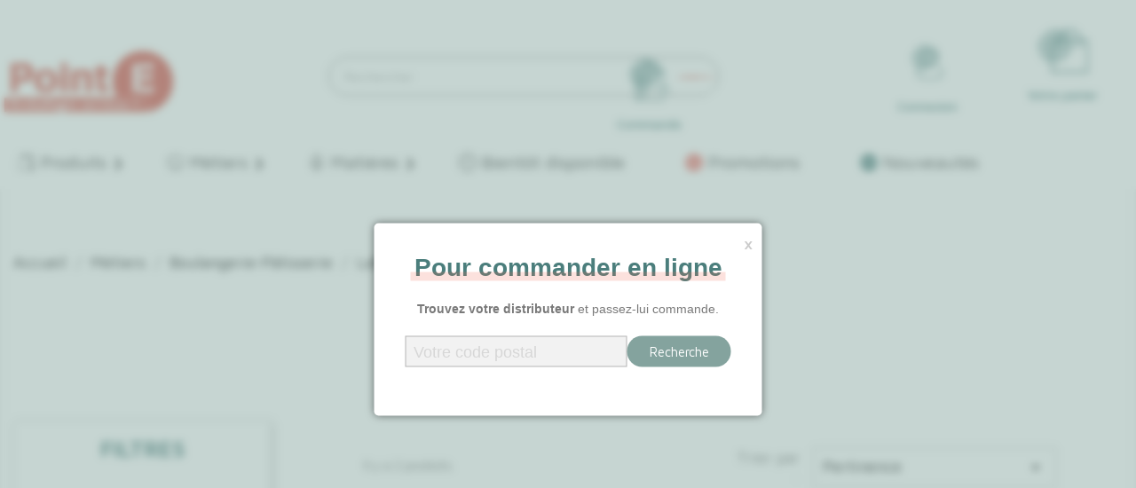

--- FILE ---
content_type: text/html; charset=utf-8
request_url: https://boutique.point-e.fr/133-feuilles-et-intercalaires
body_size: 30382
content:
<!doctype html>
<html lang="fr">

  <head>
    
      
  <meta charset="utf-8">


  <meta http-equiv="x-ua-compatible" content="ie=edge">



  <title>
    
      Feuilles et intercalaires
              | Point E
          
  </title>
<script data-keepinline="true">
    var ajaxGetProductUrl = '//boutique.point-e.fr/module/cdc_googletagmanager/async';
    var ajaxShippingEvent = 1;
    var ajaxPaymentEvent = 1;

/* datalayer */
dataLayer = window.dataLayer || [];
    let cdcDatalayer = {"pageCategory":"category","event":"view_item_list","ecommerce":{"currency":"EUR","items":[{"item_name":"Feuilles guitare liassees","item_id":"FEBDT6080","price":"52.09","price_tax_exc":"43.41","item_category":"Produits","item_category2":"Papiers & films","item_category3":"Papiers d’emballage alimentaire","item_category4":"Feuilles et intercalaires","item_variant":"60, 25 µm, 1000, Transparent, 10 liasses de  100, -, 600 x 800 mm","item_list_name":"Feuilles et intercalaires","item_list_id":"cat_133","index":1,"quantity":1},{"item_name":"Feuilles liassees avec cartonnette","item_id":"FEHDT2532","price":"56.63","price_tax_exc":"47.19","item_category":"Produits","item_category2":"Papiers & films","item_category3":"Papiers d’emballage alimentaire","item_category4":"Feuilles et intercalaires","item_variant":"40, 10 µm, 10000, Transparent, 250 x 320 mm, 10 paquets de 1000","item_list_name":"Feuilles et intercalaires","item_list_id":"cat_133","index":2,"quantity":1}]}};
    dataLayer.push(cdcDatalayer);

/* call to GTM Tag */
(function(w,d,s,l,i){w[l]=w[l]||[];w[l].push({'gtm.start':
new Date().getTime(),event:'gtm.js'});var f=d.getElementsByTagName(s)[0],
j=d.createElement(s),dl=l!='dataLayer'?'&l='+l:'';j.async=true;j.src=
'https://www.googletagmanager.com/gtm.js?id='+i+dl;f.parentNode.insertBefore(j,f);
})(window,document,'script','dataLayer','GTM-KSKQHGW');

/* async call to avoid cache system for dynamic data */
dataLayer.push({
  'event': 'datalayer_ready'
});
</script>

  <meta name="description" content="">
  <meta name="keywords" content="">

          
      <link rel="canonical" href="https://boutique.point-e.fr/133-feuilles-et-intercalaires">
    
        



  <meta name="viewport" content="width=device-width, initial-scale=1">



  <link rel="icon" type="image/vnd.microsoft.icon" href="https://boutique.point-e.fr/img/favicon-1.ico?1718117285">
  <link rel="shortcut icon" type="image/x-icon" href="https://boutique.point-e.fr/img/favicon-1.ico?1718117285">



    <link rel="stylesheet" href="https://boutique.point-e.fr/themes/point-e/assets/css/theme.css" type="text/css" media="all">
  <link rel="stylesheet" href="https://boutique.point-e.fr/modules/xyorderbyref/views/css/v17/xyorderbyref-hooks.css" type="text/css" media="all">
  <link rel="stylesheet" href="https://boutique.point-e.fr/modules/ps_socialfollow/views/css/ps_socialfollow.css" type="text/css" media="all">
  <link rel="stylesheet" href="https://boutique.point-e.fr/modules/ps_searchbar/ps_searchbar.css" type="text/css" media="all">
  <link rel="stylesheet" href="https://boutique.point-e.fr/modules/productcomments/views/css/productcomments.css" type="text/css" media="all">
  <link rel="stylesheet" href="https://boutique.point-e.fr/modules/ets_megamenu/views/css/layout1.css" type="text/css" media="all">
  <link rel="stylesheet" href="https://boutique.point-e.fr/modules/ets_megamenu/views/css/mobile_floating.css" type="text/css" media="all">
  <link rel="stylesheet" href="https://boutique.point-e.fr/modules/homecategory//views/css/homecategory.css" type="text/css" media="all">
  <link rel="stylesheet" href="https://boutique.point-e.fr/modules/saveandsharecart/views/css/front7.css" type="text/css" media="all">
  <link rel="stylesheet" href="https://boutique.point-e.fr/modules/displaycombinations/views/css/displaycombinations_c.css" type="text/css" media="all">
  <link rel="stylesheet" href="https://boutique.point-e.fr/modules/displaycombinations/views/css/displaycombinations_resp_1.css" type="text/css" media="all">
  <link rel="stylesheet" href="https://boutique.point-e.fr/modules/displaycombinations/views/css/css_custom.css" type="text/css" media="all">
  <link rel="stylesheet" href="https://boutique.point-e.fr/modules/nobilito_hooksmodifier//views/css/front.css" type="text/css" media="all">
  <link rel="stylesheet" href="https://boutique.point-e.fr/modules/registrationfields/views/css/registrationfields.css" type="text/css" media="all">
  <link rel="stylesheet" href="https://boutique.point-e.fr/js/jquery/ui/themes/base/minified/jquery-ui.min.css" type="text/css" media="all">
  <link rel="stylesheet" href="https://boutique.point-e.fr/js/jquery/ui/themes/base/minified/jquery.ui.theme.min.css" type="text/css" media="all">
  <link rel="stylesheet" href="https://boutique.point-e.fr/js/jquery/plugins/fancybox/jquery.fancybox.css" type="text/css" media="all">
  <link rel="stylesheet" href="https://boutique.point-e.fr/modules/ps_imageslider/css/homeslider.css" type="text/css" media="all">
  <link rel="stylesheet" href="https://boutique.point-e.fr/modules/ets_megamenu/views/css/megamenu.css" type="text/css" media="all">
  <link rel="stylesheet" href="https://boutique.point-e.fr/modules/ets_megamenu/views/css/fix17.css" type="text/css" media="all">
  <link rel="stylesheet" href="https://boutique.point-e.fr/js/jquery/plugins/timepicker/jquery-ui-timepicker-addon.css" type="text/css" media="all">
  <link rel="stylesheet" href="https://boutique.point-e.fr/js/jquery/ui/themes/base/jquery.ui.core.css" type="text/css" media="all">
  <link rel="stylesheet" href="https://boutique.point-e.fr/modules/pm_advancedsearch4/views/css/pm_advancedsearch4-17.css" type="text/css" media="all">
  <link rel="stylesheet" href="https://boutique.point-e.fr/modules/pm_advancedsearch4/views/css/pm_advancedsearch4_dynamic.css" type="text/css" media="all">
  <link rel="stylesheet" href="https://boutique.point-e.fr/modules/pm_advancedsearch4/views/css/chosen/chosen.min.css" type="text/css" media="all">
  <link rel="stylesheet" href="https://boutique.point-e.fr/themes/point-e/assets/css/custom.css" type="text/css" media="all">




  
  <script type="text/javascript">
        var ASPath = "\/modules\/pm_advancedsearch4\/";
        var ASSearchUrl = "https:\/\/boutique.point-e.fr\/module\/pm_advancedsearch4\/advancedsearch4";
        var as4_orderBySalesAsc = "Meilleures ventes en dernier";
        var as4_orderBySalesDesc = "Meilleures ventes en premier";
        var buttonsPrerequisiteAjax = "https:\/\/boutique.point-e.fr\/cart-list?ajax=1&action=ButtonsPrerequisite";
        var cartRefreshLink = "https:\/\/boutique.point-e.fr\/save-cart?ajax=1&action=CartRefresh";
        var cart_axaj_refresh_link = "https:\/\/boutique.point-e.fr\/panier";
        var controller = "category";
        var delete_cart_alert = "\u00cates-vous s\u00fbr de vouloir supprimer le panier?";
        var empty_name_alert = "Veuillez saisir le nom du panier";
        var is_required_label = " est requis";
        var link_copied = "Lien copi\u00e9";
        var prestashop = {"cart":{"products":[],"totals":{"total":{"type":"total","label":"Total","amount":0,"value":"0,00\u00a0\u20ac"},"total_including_tax":{"type":"total","label":"Total TTC","amount":0,"value":"0,00\u00a0\u20ac"},"total_excluding_tax":{"type":"total","label":"Total HT :","amount":0,"value":"0,00\u00a0\u20ac"}},"subtotals":{"products":{"type":"products","label":"Sous-total","amount":0,"value":"0,00\u00a0\u20ac"},"discounts":null,"shipping":{"type":"shipping","label":"Livraison","amount":0,"value":""},"tax":null},"products_count":0,"summary_string":"0 articles","vouchers":{"allowed":1,"added":[]},"discounts":[],"minimalPurchase":0,"minimalPurchaseRequired":""},"currency":{"id":1,"name":"Euro","iso_code":"EUR","iso_code_num":"978","sign":"\u20ac"},"customer":{"lastname":null,"firstname":null,"email":null,"birthday":null,"newsletter":null,"newsletter_date_add":null,"optin":null,"website":null,"company":null,"siret":null,"ape":null,"is_logged":false,"gender":{"type":null,"name":null},"addresses":[]},"language":{"name":"Fran\u00e7ais (French)","iso_code":"fr","locale":"fr-FR","language_code":"fr","is_rtl":"0","date_format_lite":"d\/m\/Y","date_format_full":"d\/m\/Y H:i:s","id":1},"page":{"title":"","canonical":"https:\/\/boutique.point-e.fr\/133-feuilles-et-intercalaires","meta":{"title":"Feuilles et intercalaires","description":"","keywords":"","robots":"index"},"page_name":"category","body_classes":{"lang-fr":true,"lang-rtl":false,"country-FR":true,"currency-EUR":true,"layout-left-column":true,"page-category":true,"tax-display-enabled":true,"category-id-133":true,"category-Feuilles et intercalaires":true,"category-id-parent-375":true,"category-depth-level-5":true},"admin_notifications":[]},"shop":{"name":"Point E","logo":"https:\/\/boutique.point-e.fr\/img\/logo-17181172851.jpg","stores_icon":"https:\/\/boutique.point-e.fr\/img\/logo_stores.png","favicon":"https:\/\/boutique.point-e.fr\/img\/favicon-1.ico"},"urls":{"base_url":"https:\/\/boutique.point-e.fr\/","current_url":"https:\/\/boutique.point-e.fr\/133-feuilles-et-intercalaires","shop_domain_url":"https:\/\/boutique.point-e.fr","img_ps_url":"https:\/\/boutique.point-e.fr\/img\/","img_cat_url":"https:\/\/boutique.point-e.fr\/img\/c\/","img_lang_url":"https:\/\/boutique.point-e.fr\/img\/l\/","img_prod_url":"https:\/\/boutique.point-e.fr\/img\/p\/","img_manu_url":"https:\/\/boutique.point-e.fr\/img\/m\/","img_sup_url":"https:\/\/boutique.point-e.fr\/img\/su\/","img_ship_url":"https:\/\/boutique.point-e.fr\/img\/s\/","img_store_url":"https:\/\/boutique.point-e.fr\/img\/st\/","img_col_url":"https:\/\/boutique.point-e.fr\/img\/co\/","img_url":"https:\/\/boutique.point-e.fr\/themes\/point-e\/assets\/img\/","css_url":"https:\/\/boutique.point-e.fr\/themes\/point-e\/assets\/css\/","js_url":"https:\/\/boutique.point-e.fr\/themes\/point-e\/assets\/js\/","pic_url":"https:\/\/boutique.point-e.fr\/upload\/","pages":{"address":"https:\/\/boutique.point-e.fr\/adresse","addresses":"https:\/\/boutique.point-e.fr\/adresses","authentication":"https:\/\/boutique.point-e.fr\/connexion","cart":"https:\/\/boutique.point-e.fr\/panier","category":"https:\/\/boutique.point-e.fr\/index.php?controller=category","cms":"https:\/\/boutique.point-e.fr\/index.php?controller=cms","contact":"https:\/\/boutique.point-e.fr\/nous-contacter","discount":"https:\/\/boutique.point-e.fr\/reduction","guest_tracking":"https:\/\/boutique.point-e.fr\/suivi-commande-invite","history":"https:\/\/boutique.point-e.fr\/historique-commandes","identity":"https:\/\/boutique.point-e.fr\/identite","index":"https:\/\/boutique.point-e.fr\/","my_account":"https:\/\/boutique.point-e.fr\/mon-compte","order_confirmation":"https:\/\/boutique.point-e.fr\/confirmation-commande","order_detail":"https:\/\/boutique.point-e.fr\/index.php?controller=order-detail","order_follow":"https:\/\/boutique.point-e.fr\/suivi-commande","order":"https:\/\/boutique.point-e.fr\/commande","order_return":"https:\/\/boutique.point-e.fr\/index.php?controller=order-return","order_slip":"https:\/\/boutique.point-e.fr\/avoirs","pagenotfound":"https:\/\/boutique.point-e.fr\/page-introuvable","password":"https:\/\/boutique.point-e.fr\/recuperation-mot-de-passe","pdf_invoice":"https:\/\/boutique.point-e.fr\/index.php?controller=pdf-invoice","pdf_order_return":"https:\/\/boutique.point-e.fr\/index.php?controller=pdf-order-return","pdf_order_slip":"https:\/\/boutique.point-e.fr\/index.php?controller=pdf-order-slip","prices_drop":"https:\/\/boutique.point-e.fr\/promotions","product":"https:\/\/boutique.point-e.fr\/index.php?controller=product","search":"https:\/\/boutique.point-e.fr\/recherche","sitemap":"https:\/\/boutique.point-e.fr\/plan-site","stores":"https:\/\/boutique.point-e.fr\/magasins","supplier":"https:\/\/boutique.point-e.fr\/fournisseur","register":"https:\/\/boutique.point-e.fr\/connexion?create_account=1","order_login":"https:\/\/boutique.point-e.fr\/commande?login=1"},"alternative_langs":[],"theme_assets":"\/themes\/point-e\/assets\/","actions":{"logout":"https:\/\/boutique.point-e.fr\/?mylogout="},"no_picture_image":{"bySize":{"small_default":{"url":"https:\/\/boutique.point-e.fr\/img\/p\/fr-default-small_default.jpg","width":98,"height":98},"cart_default":{"url":"https:\/\/boutique.point-e.fr\/img\/p\/fr-default-cart_default.jpg","width":125,"height":125},"home_default":{"url":"https:\/\/boutique.point-e.fr\/img\/p\/fr-default-home_default.jpg","width":250,"height":250},"medium_default":{"url":"https:\/\/boutique.point-e.fr\/img\/p\/fr-default-medium_default.jpg","width":452,"height":452},"large_default":{"url":"https:\/\/boutique.point-e.fr\/img\/p\/fr-default-large_default.jpg","width":800,"height":800}},"small":{"url":"https:\/\/boutique.point-e.fr\/img\/p\/fr-default-small_default.jpg","width":98,"height":98},"medium":{"url":"https:\/\/boutique.point-e.fr\/img\/p\/fr-default-home_default.jpg","width":250,"height":250},"large":{"url":"https:\/\/boutique.point-e.fr\/img\/p\/fr-default-large_default.jpg","width":800,"height":800},"legend":""}},"configuration":{"display_taxes_label":true,"display_prices_tax_incl":false,"is_catalog":false,"show_prices":true,"opt_in":{"partner":false},"quantity_discount":{"type":"discount","label":"Remise sur prix unitaire"},"voucher_enabled":1,"return_enabled":0},"field_required":[],"breadcrumb":{"links":[{"title":"Accueil","url":"https:\/\/boutique.point-e.fr\/"},{"title":"M\u00e9tiers","url":"https:\/\/boutique.point-e.fr\/127-metiers"},{"title":"Boulangerie-P\u00e2tisserie","url":"https:\/\/boutique.point-e.fr\/128-boulangerie-patisserie"},{"title":"Laboratoire","url":"https:\/\/boutique.point-e.fr\/375-laboratoire"},{"title":"Feuilles et intercalaires","url":"https:\/\/boutique.point-e.fr\/133-feuilles-et-intercalaires"}],"count":5},"link":{"protocol_link":"https:\/\/","protocol_content":"https:\/\/"},"time":1768615205,"static_token":"1342a2be7550e41d48fb614866e2471d","token":"d8c147fca66eff84bf1b1ffba08f043b","debug":false};
        var psemailsubscription_subscription = "https:\/\/boutique.point-e.fr\/module\/ps_emailsubscription\/subscription";
        var saveCartList = "https:\/\/boutique.point-e.fr\/cart-list?ajax=1";
      </script>



  <!-- emarketing start -->




<!-- emarketing end --><style>.ets_mm_megamenu .mm_menus_li .h4,
.ets_mm_megamenu .mm_menus_li .h5,
.ets_mm_megamenu .mm_menus_li .h6,
.ets_mm_megamenu .mm_menus_li .h1,
.ets_mm_megamenu .mm_menus_li .h2,
.ets_mm_megamenu .mm_menus_li .h3,
.ets_mm_megamenu .mm_menus_li .h4 *:not(i),
.ets_mm_megamenu .mm_menus_li .h5 *:not(i),
.ets_mm_megamenu .mm_menus_li .h6 *:not(i),
.ets_mm_megamenu .mm_menus_li .h1 *:not(i),
.ets_mm_megamenu .mm_menus_li .h2 *:not(i),
.ets_mm_megamenu .mm_menus_li .h3 *:not(i),
.ets_mm_megamenu .mm_menus_li > a{
    font-family: inherit;
}
.ets_mm_megamenu *:not(.fa):not(i){
    font-family: inherit;
}

.ets_mm_block *{
    font-size: 14px;
}    

@media (min-width: 768px){
/*layout 1*/
    .ets_mm_megamenu.layout_layout1{
        background: ;
    }
    .layout_layout1 .ets_mm_megamenu_content{
      background: linear-gradient(#FFFFFF, #F2F2F2) repeat scroll 0 0 rgba(0, 0, 0, 0);
      background: -webkit-linear-gradient(#FFFFFF, #F2F2F2) repeat scroll 0 0 rgba(0, 0, 0, 0);
      background: -o-linear-gradient(#FFFFFF, #F2F2F2) repeat scroll 0 0 rgba(0, 0, 0, 0);
    }
    .ets_mm_megamenu.layout_layout1:not(.ybc_vertical_menu) .mm_menus_ul{
         background: ;
    }

    #header .layout_layout1:not(.ybc_vertical_menu) .mm_menus_li > a,
    .layout_layout1 .ybc-menu-vertical-button,
    .layout_layout1 .mm_extra_item *{
        color: #484848
    }
    .layout_layout1 .ybc-menu-vertical-button .ybc-menu-button-toggle_icon_default .icon-bar{
        background-color: #484848
    }
    .layout_layout1:not(.click_open_submenu) .mm_menus_li:hover > a,
    .layout_layout1.click_open_submenu .mm_menus_li.open_li > a,
    .layout_layout1 .mm_menus_li.active > a,
    #header .layout_layout1:not(.click_open_submenu) .mm_menus_li:hover > a,
    #header .layout_layout1.click_open_submenu .mm_menus_li.open_li > a,
    #header .layout_layout1 .mm_menus_li.menu_hover > a,
    .layout_layout1:hover .ybc-menu-vertical-button,
    .layout_layout1 .mm_extra_item button[type="submit"]:hover i,
    #header .layout_layout1 .mm_menus_li.active > a{
        color: #ec4249;
    }
    
    .layout_layout1:not(.ybc_vertical_menu):not(.click_open_submenu) .mm_menus_li > a:before,
    .layout_layout1:not(.ybc_vertical_menu).click_open_submenu .mm_menus_li.open_li > a:before,
    .layout_layout1.ybc_vertical_menu:hover .ybc-menu-vertical-button:before,
    .layout_layout1:hover .ybc-menu-vertical-button .ybc-menu-button-toggle_icon_default .icon-bar,
    .ybc-menu-vertical-button.layout_layout1:hover{background-color: #ec4249;}
    
    .layout_layout1:not(.ybc_vertical_menu):not(.click_open_submenu) .mm_menus_li:hover > a,
    .layout_layout1:not(.ybc_vertical_menu).click_open_submenu .mm_menus_li.open_li > a,
    .layout_layout1:not(.ybc_vertical_menu) .mm_menus_li.menu_hover > a,
    .ets_mm_megamenu.layout_layout1.ybc_vertical_menu:hover,
    #header .layout_layout1:not(.ybc_vertical_menu):not(.click_open_submenu) .mm_menus_li:hover > a,
    #header .layout_layout1:not(.ybc_vertical_menu).click_open_submenu .mm_menus_li.open_li > a,
    #header .layout_layout1:not(.ybc_vertical_menu) .mm_menus_li.menu_hover > a,
    .ets_mm_megamenu.layout_layout1.ybc_vertical_menu:hover{
        background: #ffffff;
    }
    
    .layout_layout1.ets_mm_megamenu .mm_columns_ul,
    .layout_layout1.ybc_vertical_menu .mm_menus_ul{
        background-color: #ffffff;
    }
    #header .layout_layout1 .ets_mm_block_content a,
    #header .layout_layout1 .ets_mm_block_content p,
    .layout_layout1.ybc_vertical_menu .mm_menus_li > a,
    #header .layout_layout1.ybc_vertical_menu .mm_menus_li > a{
        color: #414141;
    }
    
    .layout_layout1 .mm_columns_ul .h1,
    .layout_layout1 .mm_columns_ul .h2,
    .layout_layout1 .mm_columns_ul .h3,
    .layout_layout1 .mm_columns_ul .h4,
    .layout_layout1 .mm_columns_ul .h5,
    .layout_layout1 .mm_columns_ul .h6,
    .layout_layout1 .mm_columns_ul .ets_mm_block > .h1 a,
    .layout_layout1 .mm_columns_ul .ets_mm_block > .h2 a,
    .layout_layout1 .mm_columns_ul .ets_mm_block > .h3 a,
    .layout_layout1 .mm_columns_ul .ets_mm_block > .h4 a,
    .layout_layout1 .mm_columns_ul .ets_mm_block > .h5 a,
    .layout_layout1 .mm_columns_ul .ets_mm_block > .h6 a,
    #header .layout_layout1 .mm_columns_ul .ets_mm_block > .h1 a,
    #header .layout_layout1 .mm_columns_ul .ets_mm_block > .h2 a,
    #header .layout_layout1 .mm_columns_ul .ets_mm_block > .h3 a,
    #header .layout_layout1 .mm_columns_ul .ets_mm_block > .h4 a,
    #header .layout_layout1 .mm_columns_ul .ets_mm_block > .h5 a,
    #header .layout_layout1 .mm_columns_ul .ets_mm_block > .h6 a,
    .layout_layout1 .mm_columns_ul .h1,
    .layout_layout1 .mm_columns_ul .h2,
    .layout_layout1 .mm_columns_ul .h3,
    .layout_layout1 .mm_columns_ul .h4,
    .layout_layout1 .mm_columns_ul .h5,
    .layout_layout1 .mm_columns_ul .h6{
        color: #414141;
    }
    
    
    .layout_layout1 li:hover > a,
    .layout_layout1 li > a:hover,
    .layout_layout1 .mm_tabs_li.open .mm_tab_toggle_title,
    .layout_layout1 .mm_tabs_li.open .mm_tab_toggle_title a,
    .layout_layout1 .mm_tabs_li:hover .mm_tab_toggle_title,
    .layout_layout1 .mm_tabs_li:hover .mm_tab_toggle_title a,
    #header .layout_layout1 .mm_tabs_li.open .mm_tab_toggle_title,
    #header .layout_layout1 .mm_tabs_li.open .mm_tab_toggle_title a,
    #header .layout_layout1 .mm_tabs_li:hover .mm_tab_toggle_title,
    #header .layout_layout1 .mm_tabs_li:hover .mm_tab_toggle_title a,
    .layout_layout1.ybc_vertical_menu .mm_menus_li > a,
    #header .layout_layout1 li:hover > a,
    .layout_layout1.ybc_vertical_menu:not(.click_open_submenu) .mm_menus_li:hover > a,
    .layout_layout1.ybc_vertical_menu.click_open_submenu .mm_menus_li.open_li > a,
    #header .layout_layout1.ybc_vertical_menu:not(.click_open_submenu) .mm_menus_li:hover > a,
    #header .layout_layout1.ybc_vertical_menu.click_open_submenu .mm_menus_li.open_li > a,
    #header .layout_layout1 .mm_columns_ul .mm_block_type_product .product-title > a:hover,
    #header .layout_layout1 li > a:hover{color: #ec4249;}
    
    
/*end layout 1*/
    
    
    /*layout 2*/
    .ets_mm_megamenu.layout_layout2{
        background-color: #3cabdb;
    }
    
    #header .layout_layout2:not(.ybc_vertical_menu) .mm_menus_li > a,
    .layout_layout2 .ybc-menu-vertical-button,
    .layout_layout2 .mm_extra_item *{
        color: #ffffff
    }
    .layout_layout2 .ybc-menu-vertical-button .ybc-menu-button-toggle_icon_default .icon-bar{
        background-color: #ffffff
    }
    .layout_layout2:not(.ybc_vertical_menu):not(.click_open_submenu) .mm_menus_li:hover > a,
    .layout_layout2:not(.ybc_vertical_menu).click_open_submenu .mm_menus_li.open_li > a,
    .layout_layout2:not(.ybc_vertical_menu) .mm_menus_li.active > a,
    #header .layout_layout2:not(.ybc_vertical_menu):not(.click_open_submenu) .mm_menus_li:hover > a,
    #header .layout_layout2:not(.ybc_vertical_menu).click_open_submenu .mm_menus_li.open_li > a,
    .layout_layout2:hover .ybc-menu-vertical-button,
    .layout_layout2 .mm_extra_item button[type="submit"]:hover i,
    #header .layout_layout2:not(.ybc_vertical_menu) .mm_menus_li.active > a{color: #ffffff;}
    
    .layout_layout2:hover .ybc-menu-vertical-button .ybc-menu-button-toggle_icon_default .icon-bar{
        background-color: #ffffff;
    }
    .layout_layout2:not(.ybc_vertical_menu):not(.click_open_submenu) .mm_menus_li:hover > a,
    .layout_layout2:not(.ybc_vertical_menu).click_open_submenu .mm_menus_li.open_li > a,
    #header .layout_layout2:not(.ybc_vertical_menu):not(.click_open_submenu) .mm_menus_li:hover > a,
    #header .layout_layout2:not(.ybc_vertical_menu).click_open_submenu .mm_menus_li.open_li > a,
    .ets_mm_megamenu.layout_layout2.ybc_vertical_menu:hover{
        background-color: #50b4df;
    }
    
    .layout_layout2.ets_mm_megamenu .mm_columns_ul,
    .layout_layout2.ybc_vertical_menu .mm_menus_ul{
        background-color: #ffffff;
    }
    #header .layout_layout2 .ets_mm_block_content a,
    .layout_layout2.ybc_vertical_menu .mm_menus_li > a,
    #header .layout_layout2.ybc_vertical_menu .mm_menus_li > a,
    #header .layout_layout2 .ets_mm_block_content p{
        color: #666666;
    }
    
    .layout_layout2 .mm_columns_ul .h1,
    .layout_layout2 .mm_columns_ul .h2,
    .layout_layout2 .mm_columns_ul .h3,
    .layout_layout2 .mm_columns_ul .h4,
    .layout_layout2 .mm_columns_ul .h5,
    .layout_layout2 .mm_columns_ul .h6,
    .layout_layout2 .mm_columns_ul .ets_mm_block > .h1 a,
    .layout_layout2 .mm_columns_ul .ets_mm_block > .h2 a,
    .layout_layout2 .mm_columns_ul .ets_mm_block > .h3 a,
    .layout_layout2 .mm_columns_ul .ets_mm_block > .h4 a,
    .layout_layout2 .mm_columns_ul .ets_mm_block > .h5 a,
    .layout_layout2 .mm_columns_ul .ets_mm_block > .h6 a,
    #header .layout_layout2 .mm_columns_ul .ets_mm_block > .h1 a,
    #header .layout_layout2 .mm_columns_ul .ets_mm_block > .h2 a,
    #header .layout_layout2 .mm_columns_ul .ets_mm_block > .h3 a,
    #header .layout_layout2 .mm_columns_ul .ets_mm_block > .h4 a,
    #header .layout_layout2 .mm_columns_ul .ets_mm_block > .h5 a,
    #header .layout_layout2 .mm_columns_ul .ets_mm_block > .h6 a,
    .layout_layout2 .mm_columns_ul .h1,
    .layout_layout2 .mm_columns_ul .h2,
    .layout_layout2 .mm_columns_ul .h3,
    .layout_layout2 .mm_columns_ul .h4,
    .layout_layout2 .mm_columns_ul .h5,
    .layout_layout2 .mm_columns_ul .h6{
        color: #414141;
    }
    
    
    .layout_layout2 li:hover > a,
    .layout_layout2 li > a:hover,
    .layout_layout2 .mm_tabs_li.open .mm_tab_toggle_title,
    .layout_layout2 .mm_tabs_li.open .mm_tab_toggle_title a,
    .layout_layout2 .mm_tabs_li:hover .mm_tab_toggle_title,
    .layout_layout2 .mm_tabs_li:hover .mm_tab_toggle_title a,
    #header .layout_layout2 .mm_tabs_li.open .mm_tab_toggle_title,
    #header .layout_layout2 .mm_tabs_li.open .mm_tab_toggle_title a,
    #header .layout_layout2 .mm_tabs_li:hover .mm_tab_toggle_title,
    #header .layout_layout2 .mm_tabs_li:hover .mm_tab_toggle_title a,
    #header .layout_layout2 li:hover > a,
    .layout_layout2.ybc_vertical_menu .mm_menus_li > a,
    .layout_layout2.ybc_vertical_menu:not(.click_open_submenu) .mm_menus_li:hover > a,
    .layout_layout2.ybc_vertical_menu.click_open_submenu .mm_menus_li.open_li > a,
    #header .layout_layout2.ybc_vertical_menu:not(.click_open_submenu) .mm_menus_li:hover > a,
    #header .layout_layout2.ybc_vertical_menu.click_open_submenu.open_li .mm_menus_li > a,
    #header .layout_layout2 .mm_columns_ul .mm_block_type_product .product-title > a:hover,
    #header .layout_layout2 li > a:hover{color: #fc4444;}
    
    
    
    /*layout 3*/
    .ets_mm_megamenu.layout_layout3,
    .layout_layout3 .mm_tab_li_content{
        background-color: #333333;
        
    }
    #header .layout_layout3:not(.ybc_vertical_menu) .mm_menus_li > a,
    .layout_layout3 .ybc-menu-vertical-button,
    .layout_layout3 .mm_extra_item *{
        color: #ffffff
    }
    .layout_layout3 .ybc-menu-vertical-button .ybc-menu-button-toggle_icon_default .icon-bar{
        background-color: #ffffff
    }
    .layout_layout3:not(.click_open_submenu) .mm_menus_li:hover > a,
    .layout_layout3.click_open_submenu .mm_menus_li.open_li > a,
    .layout_layout3 .mm_menus_li.active > a,
    .layout_layout3 .mm_extra_item button[type="submit"]:hover i,
    #header .layout_layout3:not(.click_open_submenu) .mm_menus_li:hover > a,
    #header .layout_layout3.click_open_submenu .mm_menus_li.open_li > a,
    #header .layout_layout3 .mm_menus_li.active > a,
    .layout_layout3:hover .ybc-menu-vertical-button,
    .layout_layout3:hover .ybc-menu-vertical-button .ybc-menu-button-toggle_icon_default .icon-bar{
        color: #ffffff;
    }
    
    .layout_layout3:not(.ybc_vertical_menu):not(.click_open_submenu) .mm_menus_li:hover > a,
    .layout_layout3:not(.ybc_vertical_menu).click_open_submenu .mm_menus_li.open_li > a,
    #header .layout_layout3:not(.ybc_vertical_menu):not(.click_open_submenu) .mm_menus_li:hover > a,
    #header .layout_layout3:not(.ybc_vertical_menu).click_open_submenu .mm_menus_li.open_li > a,
    .ets_mm_megamenu.layout_layout3.ybc_vertical_menu:hover,
    .layout_layout3 .mm_tabs_li.open .mm_columns_contents_ul,
    .layout_layout3 .mm_tabs_li.open .mm_tab_li_content {
        background-color: #000000;
    }
    .layout_layout3 .mm_tabs_li.open.mm_tabs_has_content .mm_tab_li_content .mm_tab_name::before{
        border-right-color: #000000;
    }
    .layout_layout3.ets_mm_megamenu .mm_columns_ul,
    .ybc_vertical_menu.layout_layout3 .mm_menus_ul.ets_mn_submenu_full_height .mm_menus_li:hover a::before,
    .layout_layout3.ybc_vertical_menu .mm_menus_ul{
        background-color: #000000;
        border-color: #000000;
    }
    #header .layout_layout3 .ets_mm_block_content a,
    #header .layout_layout3 .ets_mm_block_content p,
    .layout_layout3.ybc_vertical_menu .mm_menus_li > a,
    #header .layout_layout3.ybc_vertical_menu .mm_menus_li > a{
        color: #dcdcdc;
    }
    
    .layout_layout3 .mm_columns_ul .h1,
    .layout_layout3 .mm_columns_ul .h2,
    .layout_layout3 .mm_columns_ul .h3,
    .layout_layout3 .mm_columns_ul .h4,
    .layout_layout3 .mm_columns_ul .h5,
    .layout_layout3 .mm_columns_ul .h6,
    .layout_layout3 .mm_columns_ul .ets_mm_block > .h1 a,
    .layout_layout3 .mm_columns_ul .ets_mm_block > .h2 a,
    .layout_layout3 .mm_columns_ul .ets_mm_block > .h3 a,
    .layout_layout3 .mm_columns_ul .ets_mm_block > .h4 a,
    .layout_layout3 .mm_columns_ul .ets_mm_block > .h5 a,
    .layout_layout3 .mm_columns_ul .ets_mm_block > .h6 a,
    #header .layout_layout3 .mm_columns_ul .ets_mm_block > .h1 a,
    #header .layout_layout3 .mm_columns_ul .ets_mm_block > .h2 a,
    #header .layout_layout3 .mm_columns_ul .ets_mm_block > .h3 a,
    #header .layout_layout3 .mm_columns_ul .ets_mm_block > .h4 a,
    #header .layout_layout3 .mm_columns_ul .ets_mm_block > .h5 a,
    #header .layout_layout3 .mm_columns_ul .ets_mm_block > .h6 a,
    .layout_layout3 .mm_columns_ul .h1,
    .layout_layout3 .mm_columns_ul .h2,
    .layout_layout3 .mm_columns_ul .h3,
    .layout_layout3.ybc_vertical_menu:not(.click_open_submenu) .mm_menus_li:hover > a,
    .layout_layout3.ybc_vertical_menu.click_open_submenu .mm_menus_li.open_li > a,
    #header .layout_layout3.ybc_vertical_menu:not(.click_open_submenu) .mm_menus_li:hover > a,
    #header .layout_layout3.ybc_vertical_menu.click_open_submenu .mm_menus_li.open_li > a,
    .layout_layout3 .mm_columns_ul .h4,
    .layout_layout3 .mm_columns_ul .h5,
    .layout_layout3 .mm_columns_ul .h6{
        color: #ec4249;
    }
    
    
    .layout_layout3 li:hover > a,
    .layout_layout3 li > a:hover,
    .layout_layout3 .mm_tabs_li.open .mm_tab_toggle_title,
    .layout_layout3 .mm_tabs_li.open .mm_tab_toggle_title a,
    .layout_layout3 .mm_tabs_li:hover .mm_tab_toggle_title,
    .layout_layout3 .mm_tabs_li:hover .mm_tab_toggle_title a,
    #header .layout_layout3 .mm_tabs_li.open .mm_tab_toggle_title,
    #header .layout_layout3 .mm_tabs_li.open .mm_tab_toggle_title a,
    #header .layout_layout3 .mm_tabs_li:hover .mm_tab_toggle_title,
    #header .layout_layout3 .mm_tabs_li:hover .mm_tab_toggle_title a,
    #header .layout_layout3 li:hover > a,
    #header .layout_layout3 .mm_columns_ul .mm_block_type_product .product-title > a:hover,
    #header .layout_layout3 li > a:hover,
    .layout_layout3.ybc_vertical_menu .mm_menus_li > a,
    .layout_layout3 .has-sub .ets_mm_categories li > a:hover,
    #header .layout_layout3 .has-sub .ets_mm_categories li > a:hover{color: #fc4444;}
    
    
    /*layout 4*/
    
    .ets_mm_megamenu.layout_layout4{
        background-color: #ffffff;
    }
    .ets_mm_megamenu.layout_layout4:not(.ybc_vertical_menu) .mm_menus_ul{
         background: #ffffff;
    }

    #header .layout_layout4:not(.ybc_vertical_menu) .mm_menus_li > a,
    .layout_layout4 .ybc-menu-vertical-button,
    .layout_layout4 .mm_extra_item *{
        color: #333333
    }
    .layout_layout4 .ybc-menu-vertical-button .ybc-menu-button-toggle_icon_default .icon-bar{
        background-color: #333333
    }
    
    .layout_layout4:not(.click_open_submenu) .mm_menus_li:hover > a,
    .layout_layout4.click_open_submenu .mm_menus_li.open_li > a,
    .layout_layout4 .mm_menus_li.active > a,
    #header .layout_layout4:not(.click_open_submenu) .mm_menus_li:hover > a,
    #header .layout_layout4.click_open_submenu .mm_menus_li.open_li > a,
    .layout_layout4:hover .ybc-menu-vertical-button,
    #header .layout_layout4 .mm_menus_li.active > a{color: #ffffff;}
    
    .layout_layout4:hover .ybc-menu-vertical-button .ybc-menu-button-toggle_icon_default .icon-bar{
        background-color: #ffffff;
    }
    
    .layout_layout4:not(.ybc_vertical_menu):not(.click_open_submenu) .mm_menus_li:hover > a,
    .layout_layout4:not(.ybc_vertical_menu).click_open_submenu .mm_menus_li.open_li > a,
    .layout_layout4:not(.ybc_vertical_menu) .mm_menus_li.active > a,
    .layout_layout4:not(.ybc_vertical_menu) .mm_menus_li:hover > span, 
    .layout_layout4:not(.ybc_vertical_menu) .mm_menus_li.active > span,
    #header .layout_layout4:not(.ybc_vertical_menu):not(.click_open_submenu) .mm_menus_li:hover > a,
    #header .layout_layout4:not(.ybc_vertical_menu).click_open_submenu .mm_menus_li.open_li > a,
    #header .layout_layout4:not(.ybc_vertical_menu) .mm_menus_li.active > a,
    .layout_layout4:not(.ybc_vertical_menu):not(.click_open_submenu) .mm_menus_li:hover > a,
    .layout_layout4:not(.ybc_vertical_menu).click_open_submenu .mm_menus_li.open_li > a,
    #header .layout_layout4:not(.ybc_vertical_menu):not(.click_open_submenu) .mm_menus_li:hover > a,
    #header .layout_layout4:not(.ybc_vertical_menu).click_open_submenu .mm_menus_li.open_li > a,
    .ets_mm_megamenu.layout_layout4.ybc_vertical_menu:hover,
    #header .layout_layout4 .mm_menus_li:hover > span, 
    #header .layout_layout4 .mm_menus_li.active > span{
        background-color: #ec4249;
    }
    .layout_layout4 .ets_mm_megamenu_content {
      border-bottom-color: #ec4249;
    }
    
    .layout_layout4.ets_mm_megamenu .mm_columns_ul,
    .ybc_vertical_menu.layout_layout4 .mm_menus_ul .mm_menus_li:hover a::before,
    .layout_layout4.ybc_vertical_menu .mm_menus_ul{
        background-color: #ffffff;
    }
    #header .layout_layout4 .ets_mm_block_content a,
    .layout_layout4.ybc_vertical_menu .mm_menus_li > a,
    #header .layout_layout4.ybc_vertical_menu .mm_menus_li > a,
    #header .layout_layout4 .ets_mm_block_content p{
        color: #666666;
    }
    
    .layout_layout4 .mm_columns_ul .h1,
    .layout_layout4 .mm_columns_ul .h2,
    .layout_layout4 .mm_columns_ul .h3,
    .layout_layout4 .mm_columns_ul .h4,
    .layout_layout4 .mm_columns_ul .h5,
    .layout_layout4 .mm_columns_ul .h6,
    .layout_layout4 .mm_columns_ul .ets_mm_block > .h1 a,
    .layout_layout4 .mm_columns_ul .ets_mm_block > .h2 a,
    .layout_layout4 .mm_columns_ul .ets_mm_block > .h3 a,
    .layout_layout4 .mm_columns_ul .ets_mm_block > .h4 a,
    .layout_layout4 .mm_columns_ul .ets_mm_block > .h5 a,
    .layout_layout4 .mm_columns_ul .ets_mm_block > .h6 a,
    #header .layout_layout4 .mm_columns_ul .ets_mm_block > .h1 a,
    #header .layout_layout4 .mm_columns_ul .ets_mm_block > .h2 a,
    #header .layout_layout4 .mm_columns_ul .ets_mm_block > .h3 a,
    #header .layout_layout4 .mm_columns_ul .ets_mm_block > .h4 a,
    #header .layout_layout4 .mm_columns_ul .ets_mm_block > .h5 a,
    #header .layout_layout4 .mm_columns_ul .ets_mm_block > .h6 a,
    .layout_layout4 .mm_columns_ul .h1,
    .layout_layout4 .mm_columns_ul .h2,
    .layout_layout4 .mm_columns_ul .h3,
    .layout_layout4 .mm_columns_ul .h4,
    .layout_layout4 .mm_columns_ul .h5,
    .layout_layout4 .mm_columns_ul .h6{
        color: #414141;
    }
    
    .layout_layout4 li:hover > a,
    .layout_layout4 li > a:hover,
    .layout_layout4 .mm_tabs_li.open .mm_tab_toggle_title,
    .layout_layout4 .mm_tabs_li.open .mm_tab_toggle_title a,
    .layout_layout4 .mm_tabs_li:hover .mm_tab_toggle_title,
    .layout_layout4 .mm_tabs_li:hover .mm_tab_toggle_title a,
    #header .layout_layout4 .mm_tabs_li.open .mm_tab_toggle_title,
    #header .layout_layout4 .mm_tabs_li.open .mm_tab_toggle_title a,
    #header .layout_layout4 .mm_tabs_li:hover .mm_tab_toggle_title,
    #header .layout_layout4 .mm_tabs_li:hover .mm_tab_toggle_title a,
    #header .layout_layout4 li:hover > a,
    .layout_layout4.ybc_vertical_menu .mm_menus_li > a,
    .layout_layout4.ybc_vertical_menu:not(.click_open_submenu) .mm_menus_li:hover > a,
    .layout_layout4.ybc_vertical_menu.click_open_submenu .mm_menus_li.open_li > a,
    #header .layout_layout4.ybc_vertical_menu:not(.click_open_submenu) .mm_menus_li:hover > a,
    #header .layout_layout4.ybc_vertical_menu.click_open_submenu .mm_menus_li.open_li > a,
    #header .layout_layout4 .mm_columns_ul .mm_block_type_product .product-title > a:hover,
    #header .layout_layout4 li > a:hover{color: #ec4249;}
    
    /* end layout 4*/
    
    
    
    
    /* Layout 5*/
    .ets_mm_megamenu.layout_layout5{
        background-color: #f6f6f6;
    }
    .ets_mm_megamenu.layout_layout5:not(.ybc_vertical_menu) .mm_menus_ul{
         background: #f6f6f6;
    }
    
    #header .layout_layout5:not(.ybc_vertical_menu) .mm_menus_li > a,
    .layout_layout5 .ybc-menu-vertical-button,
    .layout_layout5 .mm_extra_item *{
        color: #333333
    }
    .layout_layout5 .ybc-menu-vertical-button .ybc-menu-button-toggle_icon_default .icon-bar{
        background-color: #333333
    }
    .layout_layout5:not(.click_open_submenu) .mm_menus_li:hover > a,
    .layout_layout5.click_open_submenu .mm_menus_li.open_li > a,
    .layout_layout5 .mm_menus_li.active > a,
    .layout_layout5 .mm_extra_item button[type="submit"]:hover i,
    #header .layout_layout5:not(.click_open_submenu) .mm_menus_li:hover > a,
    #header .layout_layout5.click_open_submenu .mm_menus_li.open_li > a,
    #header .layout_layout5 .mm_menus_li.active > a,
    .layout_layout5:hover .ybc-menu-vertical-button{
        color: #ec4249;
    }
    .layout_layout5:hover .ybc-menu-vertical-button .ybc-menu-button-toggle_icon_default .icon-bar{
        background-color: #ec4249;
    }
    
    .layout_layout5 .mm_menus_li > a:before{background-color: #ec4249;}
    

    .layout_layout5:not(.ybc_vertical_menu):not(.click_open_submenu) .mm_menus_li:hover > a,
    .layout_layout5:not(.ybc_vertical_menu).click_open_submenu .mm_menus_li.open_li > a,
    #header .layout_layout5:not(.ybc_vertical_menu):not(.click_open_submenu) .mm_menus_li:hover > a,
    #header .layout_layout5:not(.ybc_vertical_menu).click_open_submenu .mm_menus_li.open_li > a,
    .ets_mm_megamenu.layout_layout5.ybc_vertical_menu:hover,
    #header .layout_layout5:not(.click_open_submenu) .mm_menus_li:hover > a,
    #header .layout_layout5.click_open_submenu .mm_menus_li.open_li > a{
        background-color: ;
    }
    
    .layout_layout5.ets_mm_megamenu .mm_columns_ul,
    .ybc_vertical_menu.layout_layout5 .mm_menus_ul .mm_menus_li:hover a::before,
    .layout_layout5.ybc_vertical_menu .mm_menus_ul{
        background-color: #ffffff;
    }
    #header .layout_layout5 .ets_mm_block_content a,
    .layout_layout5.ybc_vertical_menu .mm_menus_li > a,
    #header .layout_layout5.ybc_vertical_menu .mm_menus_li > a,
    #header .layout_layout5 .ets_mm_block_content p{
        color: #333333;
    }
    
    .layout_layout5 .mm_columns_ul .h1,
    .layout_layout5 .mm_columns_ul .h2,
    .layout_layout5 .mm_columns_ul .h3,
    .layout_layout5 .mm_columns_ul .h4,
    .layout_layout5 .mm_columns_ul .h5,
    .layout_layout5 .mm_columns_ul .h6,
    .layout_layout5 .mm_columns_ul .ets_mm_block > .h1 a,
    .layout_layout5 .mm_columns_ul .ets_mm_block > .h2 a,
    .layout_layout5 .mm_columns_ul .ets_mm_block > .h3 a,
    .layout_layout5 .mm_columns_ul .ets_mm_block > .h4 a,
    .layout_layout5 .mm_columns_ul .ets_mm_block > .h5 a,
    .layout_layout5 .mm_columns_ul .ets_mm_block > .h6 a,
    #header .layout_layout5 .mm_columns_ul .ets_mm_block > .h1 a,
    #header .layout_layout5 .mm_columns_ul .ets_mm_block > .h2 a,
    #header .layout_layout5 .mm_columns_ul .ets_mm_block > .h3 a,
    #header .layout_layout5 .mm_columns_ul .ets_mm_block > .h4 a,
    #header .layout_layout5 .mm_columns_ul .ets_mm_block > .h5 a,
    #header .layout_layout5 .mm_columns_ul .ets_mm_block > .h6 a,
    .layout_layout5 .mm_columns_ul .h1,
    .layout_layout5 .mm_columns_ul .h2,
    .layout_layout5 .mm_columns_ul .h3,
    .layout_layout5 .mm_columns_ul .h4,
    .layout_layout5 .mm_columns_ul .h5,
    .layout_layout5 .mm_columns_ul .h6{
        color: #414141;
    }
    
    .layout_layout5 li:hover > a,
    .layout_layout5 li > a:hover,
    .layout_layout5 .mm_tabs_li.open .mm_tab_toggle_title,
    .layout_layout5 .mm_tabs_li.open .mm_tab_toggle_title a,
    .layout_layout5 .mm_tabs_li:hover .mm_tab_toggle_title,
    .layout_layout5 .mm_tabs_li:hover .mm_tab_toggle_title a,
    #header .layout_layout5 .mm_tabs_li.open .mm_tab_toggle_title,
    #header .layout_layout5 .mm_tabs_li.open .mm_tab_toggle_title a,
    #header .layout_layout5 .mm_tabs_li:hover .mm_tab_toggle_title,
    #header .layout_layout5 .mm_tabs_li:hover .mm_tab_toggle_title a,
    .layout_layout5.ybc_vertical_menu .mm_menus_li > a,
    #header .layout_layout5 li:hover > a,
    .layout_layout5.ybc_vertical_menu:not(.click_open_submenu) .mm_menus_li:hover > a,
    .layout_layout5.ybc_vertical_menu.click_open_submenu .mm_menus_li.open_li > a,
    #header .layout_layout5.ybc_vertical_menu:not(.click_open_submenu) .mm_menus_li:hover > a,
    #header .layout_layout5.ybc_vertical_menu.click_open_submenu .mm_menus_li.open_li > a,
    #header .layout_layout5 .mm_columns_ul .mm_block_type_product .product-title > a:hover,
    #header .layout_layout5 li > a:hover{color: #ec4249;}
    
    /*end layout 5*/
}


@media (max-width: 767px){
    .ybc-menu-vertical-button,
    .transition_floating .close_menu, 
    .transition_full .close_menu{
        background-color: #000000;
        color: #ffffff;
    }
    .transition_floating .close_menu *, 
    .transition_full .close_menu *,
    .ybc-menu-vertical-button .icon-bar{
        color: #ffffff;
    }

    .close_menu .icon-bar,
    .ybc-menu-vertical-button .icon-bar {
      background-color: #ffffff;
    }
    .mm_menus_back_icon{
        border-color: #ffffff;
    }
    
    .layout_layout1:not(.click_open_submenu) .mm_menus_li:hover > a,
    .layout_layout1.click_open_submenu .mm_menus_li.open_li > a,
    .layout_layout1 .mm_menus_li.menu_hover > a,
    #header .layout_layout1 .mm_menus_li.menu_hover > a,
    #header .layout_layout1:not(.click_open_submenu) .mm_menus_li:hover > a,
    #header .layout_layout1.click_open_submenu .mm_menus_li.open_li > a{
        color: #ec4249;
    }
    
    
    .layout_layout1:not(.click_open_submenu) .mm_menus_li:hover > a,
    .layout_layout1.click_open_submenu .mm_menus_li.open_li > a,
    .layout_layout1 .mm_menus_li.menu_hover > a,
    #header .layout_layout1 .mm_menus_li.menu_hover > a,
    #header .layout_layout1:not(.click_open_submenu) .mm_menus_li:hover > a,
    #header .layout_layout1.click_open_submenu .mm_menus_li.open_li > a{
        background-color: #ffffff;
    }
    .layout_layout1 li:hover > a,
    .layout_layout1 li > a:hover,
    #header .layout_layout1 li:hover > a,
    #header .layout_layout1 .mm_columns_ul .mm_block_type_product .product-title > a:hover,
    #header .layout_layout1 li > a:hover{
        color: #ec4249;
    }
    
    /*------------------------------------------------------*/
    
    
    .layout_layout2:not(.click_open_submenu) .mm_menus_li:hover > a,
    .layout_layout2.click_open_submenu .mm_menus_li.open_li > a,
    #header .layout_layout2:not(.click_open_submenu) .mm_menus_li:hover > a,
    #header .layout_layout2.click_open_submenu .mm_menus_li.open_li > a
    {color: #ffffff;}
    .layout_layout2 .mm_has_sub.mm_menus_li:hover .arrow::before{
        border-color: #ffffff;
    }
    
    .layout_layout2:not(.click_open_submenu) .mm_menus_li:hover > a,
    .layout_layout2.click_open_submenu .mm_menus_li.open_li > a,
    #header .layout_layout2:not(.click_open_submenu) .mm_menus_li:hover > a,
    #header .layout_layout2.click_open_submenu .mm_menus_li.open_li > a{
        background-color: #50b4df;
    }
    .layout_layout2 li:hover > a,
    .layout_layout2 li > a:hover,
    #header .layout_layout2 li:hover > a,
    #header .layout_layout2 .mm_columns_ul .mm_block_type_product .product-title > a:hover,
    #header .layout_layout2 li > a:hover{color: #fc4444;}
    
    /*------------------------------------------------------*/
    
    

    .layout_layout3:not(.click_open_submenu) .mm_menus_li:hover > a,
    .layout_layout3.click_open_submenu .mm_menus_li.open_li > a,
    #header .layout_layout3:not(.click_open_submenu) .mm_menus_li:hover > a,
    #header .layout_layout3.click_open_submenu .mm_menus_li.open_li > a{
        color: #ffffff;
    }
    .layout_layout3 .mm_has_sub.mm_menus_li:hover .arrow::before{
        border-color: #ffffff;
    }
    
    .layout_layout3:not(.click_open_submenu) .mm_menus_li:hover > a,
    .layout_layout3.click_open_submenu .mm_menus_li.open_li > a,
    #header .layout_layout3:not(.click_open_submenu) .mm_menus_li:hover > a,
    #header .layout_layout3.click_open_submenu .mm_menus_li.open_li > a{
        background-color: #000000;
    }
    .layout_layout3 li:hover > a,
    .layout_layout3 li > a:hover,
    #header .layout_layout3 li:hover > a,
    #header .layout_layout3 .mm_columns_ul .mm_block_type_product .product-title > a:hover,
    #header .layout_layout3 li > a:hover,
    .layout_layout3 .has-sub .ets_mm_categories li > a:hover,
    #header .layout_layout3 .has-sub .ets_mm_categories li > a:hover{color: #fc4444;}
    
    
    
    /*------------------------------------------------------*/
    
    
    .layout_layout4:not(.click_open_submenu) .mm_menus_li:hover > a,
    .layout_layout4.click_open_submenu .mm_menus_li.open_li > a,
    #header .layout_layout4:not(.click_open_submenu) .mm_menus_li:hover > a,
    #header .layout_layout4.click_open_submenu .mm_menus_li.open_li > a{
        color: #ffffff;
    }
    
    .layout_layout4 .mm_has_sub.mm_menus_li:hover .arrow::before{
        border-color: #ffffff;
    }
    
    .layout_layout4:not(.click_open_submenu) .mm_menus_li:hover > a,
    .layout_layout4.click_open_submenu .mm_menus_li.open_li > a,
    #header .layout_layout4:not(.click_open_submenu) .mm_menus_li:hover > a,
    #header .layout_layout4.click_open_submenu .mm_menus_li.open_li > a{
        background-color: #ec4249;
    }
    .layout_layout4 li:hover > a,
    .layout_layout4 li > a:hover,
    #header .layout_layout4 li:hover > a,
    #header .layout_layout4 .mm_columns_ul .mm_block_type_product .product-title > a:hover,
    #header .layout_layout4 li > a:hover{color: #ec4249;}
    
    
    /*------------------------------------------------------*/
    
    
    .layout_layout5:not(.click_open_submenu) .mm_menus_li:hover > a,
    .layout_layout5.click_open_submenu .mm_menus_li.open_li > a,
    #header .layout_layout5:not(.click_open_submenu) .mm_menus_li:hover > a,
    #header .layout_layout5.click_open_submenu .mm_menus_li.open_li > a{
        color: #ec4249;
    }

    .layout_layout5 .mm_has_sub.mm_menus_li:hover .arrow::before{
        border-color: #ec4249;
    }
    
    .layout_layout5:not(.click_open_submenu) .mm_menus_li:hover > a,
    .layout_layout5.click_open_submenu .mm_menus_li.open_li > a,
    #header .layout_layout5:not(.click_open_submenu) .mm_menus_li:hover > a,
    #header .layout_layout5.click_open_submenu .mm_menus_li.open_li > a{
        background-color: ;
    }
    .layout_layout5 li:hover > a,
    .layout_layout5 li > a:hover,
    #header .layout_layout5 li:hover > a,
    #header .layout_layout5 .mm_columns_ul .mm_block_type_product .product-title > a:hover,
    #header .layout_layout5 li > a:hover{color: #ec4249;}
    
    /*------------------------------------------------------*/
    
    
    
    
}

















</style>
<script type="text/javascript">
    var Days_text = 'Journée(s)';
    var Hours_text = 'Heure(s)';
    var Mins_text = 'Min(s)';
    var Sec_text = 'Sec(s)';
</script><script type="text/javascript">
	    var dc_zoomWindowWidth = 400;
    var dc_zoomWindowHeight = 400;
		function zoomspe(id)
		{ 
			$("#img_id_combi_" + id).elevateZoom({ 
				zoomWindowPosition: 2,
				"z-index": 999,
				easing : true,
				zoomWindowWidth:400,
				zoomWindowHeight:400
				});
		} 
	
	function produit_to_cart_ajax_off(id_product, ipa, callerElement)
	{ 
		document.location = "https://boutique.point-e.fr/panier?add=1&id_product=" + id_product + "&id_product_attribute=" + ipa + "&qty=" + document.getElementById('qty_' + ipa).value;
	}
    

    function d_c_selector(id_product)
    {
        var list_ids = document.getElementById("list_ids_" + id_product).value;
        var longueur = list_ids.length;
        list_ids = list_ids.substring(0, longueur - 1);
        var ids = list_ids.split('|');
        for (var j = 0; j < document.getElementsByClassName("combi_" + id_product).length; j++)
            if(document.getElementsByClassName("combi_" + id_product)[j])
                document.getElementsByClassName("combi_" + id_product)[j].style.display = "table-row";
        for(var i=0; i<ids.length; i++) {
            if( document.getElementById(ids[i]).checked) {
            } else {
                for(var j = 0; j < document.getElementsByClassName(ids[i]).length; j++)
                    if(document.getElementsByClassName(ids[i])[j])
                        document.getElementsByClassName(ids[i])[j].style.display = "none";
            }
        }
    }
    function d_c_selector_small(id_product)
    {
        var list_ids = document.getElementById("list_ids_small_" + id_product).value;
        var longueur = list_ids.length;
        list_ids = list_ids.substring(0, longueur - 1);
        var ids = list_ids.split('|');
        for (var j = 0; j < document.getElementsByClassName("combi_small_" + id_product).length; j++)
            if(document.getElementsByClassName("combi_small_" + id_product)[j])
                document.getElementsByClassName("combi_small_" + id_product)[j].style.display = "table-row";
        for(var i=0; i<ids.length; i++) {
            if(document.getElementById(ids[i]).checked)  {
            } else {
                for(var j = 0; j < document.getElementsByClassName(ids[i]).length; j++)
                    if(document.getElementsByClassName(ids[i])[j])
                        document.getElementsByClassName(ids[i])[j].style.display = "none";
            }
        }
    }
</script>



    
  </head>

  <body id="category" class="lang-fr country-fr currency-eur layout-left-column page-category tax-display-enabled category-id-133 category-feuilles-et-intercalaires category-id-parent-375 category-depth-level-5">


    <!-- Lien vers le catalogue -->
    <div class="catalogue-link">
      <a href="https://boutique.point-e.fr/content/41-catalogue">
        Catalogue
      </a>
    </div>

    
      <!-- Google Tag Manager (noscript) -->
<noscript><iframe src="https://www.googletagmanager.com/ns.html?id=GTM-KSKQHGW"
height="0" width="0" style="display:none;visibility:hidden"></iframe></noscript>
<!-- End Google Tag Manager (noscript) -->

    

    <main>
      
              

              <div class="infos-banner">
                        

                        <!-- Block totcustomfields -->
    <p>
    Une livraison gratuite dès 250€ d&#039;achat !
</p> <!-- / Block totcustomfields -->

                        
        </div>
      
      <header id="header">
        
          
  <div class="header-banner">
    
  </div>



  <nav class="header-topnav">
    <div class="container">
      <div class="row">
        <div class="hidden-sm-downv header-topnav__content">
          <div class="left-nav">
            
          </div>
          <div class="right-nav">
              
          </div>
        </div>
        <div class="hidden-md-up text-sm-center mobile">

          <div class="float-xs-right" id="_mobile_cart"></div>
          <div class="float-xs-right" id="_mobile_user_info"></div>
          <div class="top-logo" >
                            <a href="https://boutique.point-e.fr/">
                  <img class="logo img-responsive" src="https://boutique.point-e.fr/img/logo-17181172851.jpg" alt="Point E">
                </a>
                      </div>
          <div class="clearfix"></div>
        </div>
      </div>
    </div>
  </nav>



  <div class="header-top">
    <div class="container">
       <div class="row">
        <div class="desktop-logo hidden-md-down" id="_desktop_logo">
                            <a href="https://boutique.point-e.fr/">
                  <img class="logo img-responsive" src="https://boutique.point-e.fr/img/logo-17181172851.jpg" alt="Point E">
                </a>
                    </div>
        <div class="col-md-10 col-sm-12 position-static header-nav">
          <!-- Block search module TOP -->
<div id="search_widget" class="search-widget" data-search-controller-url="//boutique.point-e.fr/recherche">
	<form method="get" action="//boutique.point-e.fr/recherche">
		<input type="hidden" name="controller" value="search">
		<input type="text" name="s" value="" placeholder="Rechercher" aria-label="Rechercher">
		<button type="submit">
			<img src="https://boutique.point-e.fr/themes/point-e/assets/img//header/picto-loupe.svg" alt="">
      <span class="hidden-xl-down">Rechercher</span>
		</button>
	</form>
</div>
<!-- /Block search module TOP -->
<div id="_desktop_user_info">
  <div class="user-info">
          <a
        href="https://boutique.point-e.fr/mon-compte"
        title="Identifiez-vous"
        rel="nofollow"
      >
        <img src="https://boutique.point-e.fr/themes/point-e/assets/img//header/picto-user.svg" alt="">
        <span class="hidden-sm-down">Connexion</span>
      </a>
      </div>
</div>
<div id="_desktop_cart">
  <div class="blockcart  inactive" data-refresh-url="//boutique.point-e.fr/module/ps_shoppingcart/ajax">
    <div class="header">
              <span class="blockcart__content">
          <span class="blockcart__cart-icon">
            <img src="https://boutique.point-e.fr/themes/point-e/assets/img//header/picto-panier.svg" alt="">

                      </span>
          <span class="blockcart__cart-label">Votre panier</span>
        </span>
          </div>
  </div>
</div>
<div id="orderbyref-top" class="header__rightitem text-left">
    <a class="u-link-body" href="https://boutique.point-e.fr/module/xyorderbyref/default" rel="nofollow">
        <img src="https://boutique.point-e.fr/themes/point-e/assets/img//header/picto-commandeChrono.svg" alt="">
        <span class="small">Commande chrono</span>
    </a>
</div>

          <div class="clearfix"></div>
        </div>
      </div>
      <div id="mobile_top_menu_wrapper" class="row hidden-md-up" style="display:none;">
        <div class="js-top-menu mobile" id="_mobile_top_menu"></div>
        <div class="js-top-menu-bottom">
          <div id="_mobile_currency_selector"></div>
          <div id="_mobile_language_selector"></div>
          <div id="_mobile_contact_link"></div>
        </div>
      </div>
    </div>
  </div>
      <div class="ets_mm_megamenu 
        layout_layout1 
         show_icon_in_mobile 
          
        transition_fade   
        transition_floating 
         
        sticky_disabled 
         
        ets-dir-ltr        hook-default        single_layout         disable_sticky_mobile          hover         "
        data-bggray=""
        >
        <div class="ets_mm_megamenu_content">
            <div class="container">
                <div class="ets_mm_megamenu_content_content">
                    <div class="ybc-menu-toggle ybc-menu-btn closed">
                        <span class="ybc-menu-button-toggle_icon">
                            <i class="icon-bar"></i>
                            <i class="icon-bar"></i>
                            <i class="icon-bar"></i>
                        </span>
                        Menu
                    </div>
                        <ul class="mm_menus_ul  ">
        <li class="close_menu">
            <div class="pull-left">
                <span class="mm_menus_back">
                    <i class="icon-bar"></i>
                    <i class="icon-bar"></i>
                    <i class="icon-bar"></i>
                </span>
                Menu
            </div>
            <div class="pull-right">
                <span class="mm_menus_back_icon"></span>
                Retour
            </div>
        </li>
                    <li class="mm_menus_li mm_sub_align_full mm_has_sub hover "
                >
                <a class="ets_mm_url"                         href="https://boutique.point-e.fr/5-produits"
                        style="font-size:16px;">
                    <span class="mm_menu_content_title">
                                                    <img src="https://boutique.point-e.fr/img/ets_megamenu/produits3_icon.png" title="" alt="" width="20"/>
                                                        Produits
                        <span class="mm_arrow"></span>                                            </span>
                </a>
                                                    <span class="arrow closed"></span>                                            <ul class="mm_columns_ul"
                            style=" width:100%; font-size:14px;">
                                                            <li class="mm_columns_li column_size_3  mm_has_sub">
                                                                            <ul class="mm_blocks_ul">
                                                                                            <li data-id-block="7" class="mm_blocks_li">
                                                        
    <div class="ets_mm_block mm_block_type_category">
                <div class="ets_mm_block_content">        
                                <ul class="ets_mm_categories">
                    <li class="has-sub">
                <a class="ets_mm_url" href="https://boutique.point-e.fr/6-accessoires-devidoirs">Accessoires &amp; dévidoirs</a>
                                    <span class="arrow closed"></span>
                        <ul class="ets_mm_categories">
                    <li class="has-sub">
                <a class="ets_mm_url" href="https://boutique.point-e.fr/7-accessoires">Accessoires</a>
                                    <span class="arrow closed"></span>
                        <ul class="ets_mm_categories">
                    <li >
                <a class="ets_mm_url" href="https://boutique.point-e.fr/8-accessoires-boucherie">Accessoires Boucherie</a>
                            </li>
                    <li >
                <a class="ets_mm_url" href="https://boutique.point-e.fr/9-accessoires-et-ustensiles-boulangerie-patisserie">Accessoires et ustensiles Boulangerie-Pâtisserie</a>
                            </li>
            </ul>

                            </li>
                    <li >
                <a class="ets_mm_url" href="https://boutique.point-e.fr/10-adhesifs-et-scelleuses">Adhésifs et scelleuses</a>
                            </li>
                    <li >
                <a class="ets_mm_url" href="https://boutique.point-e.fr/11-bobines-thermiques">Bobines thermiques</a>
                            </li>
                    <li >
                <a class="ets_mm_url" href="https://boutique.point-e.fr/13-consommables-et-accessoires-entrepot">Consommables et accessoires entrepôt</a>
                            </li>
                    <li >
                <a class="ets_mm_url" href="https://boutique.point-e.fr/14-devidoirs-et-fixations">Dévidoirs et fixations</a>
                            </li>
                    <li >
                <a class="ets_mm_url" href="https://boutique.point-e.fr/15-emballages-cadeaux-et-accessoires">Emballages cadeaux et accessoires</a>
                            </li>
                    <li >
                <a class="ets_mm_url" href="https://boutique.point-e.fr/16-emballages-fleurs">Emballages fleurs</a>
                            </li>
                    <li >
                <a class="ets_mm_url" href="https://boutique.point-e.fr/17-poches-a-douille">Poches à douille</a>
                            </li>
                    <li >
                <a class="ets_mm_url" href="https://boutique.point-e.fr/18-pochettes-adhesives-porte-documents">Pochettes adhésives porte-documents</a>
                            </li>
                    <li >
                <a class="ets_mm_url" href="https://boutique.point-e.fr/493-sacs-collecteurs-de-monnaie-securises">Sacs collecteurs de monnaie sécurisés</a>
                            </li>
            </ul>

                            </li>
                    <li class="has-sub">
                <a class="ets_mm_url" href="https://boutique.point-e.fr/19-entretien-hygiene">Entretien &amp; Hygiène</a>
                                    <span class="arrow closed"></span>
                        <ul class="ets_mm_categories">
                    <li class="has-sub">
                <a class="ets_mm_url" href="https://boutique.point-e.fr/487-gants">Gants</a>
                                    <span class="arrow closed"></span>
                        <ul class="ets_mm_categories">
                    <li >
                <a class="ets_mm_url" href="https://boutique.point-e.fr/495-gants-latex">Gants latex</a>
                            </li>
                    <li >
                <a class="ets_mm_url" href="https://boutique.point-e.fr/485-gants-nitrile">Gants nitrile</a>
                            </li>
                    <li >
                <a class="ets_mm_url" href="https://boutique.point-e.fr/496-gants-station">Gants station</a>
                            </li>
                    <li >
                <a class="ets_mm_url" href="https://boutique.point-e.fr/494-gants-vinyle">Gants vinyle</a>
                            </li>
            </ul>

                            </li>
                    <li >
                <a class="ets_mm_url" href="https://boutique.point-e.fr/20-housses-pour-chariot">Housses pour chariot</a>
                            </li>
                    <li class="has-sub">
                <a class="ets_mm_url" href="https://boutique.point-e.fr/21-produits-d-entretien">Produits d&#039;entretien</a>
                                    <span class="arrow closed"></span>
                        <ul class="ets_mm_categories">
                    <li >
                <a class="ets_mm_url" href="https://boutique.point-e.fr/440-produits-entretien">Produits d&#039;entretien</a>
                            </li>
                    <li >
                <a class="ets_mm_url" href="https://boutique.point-e.fr/23-produits-d-entretien-cuisine-et-vaisselle">Produits d&#039;entretien cuisine et vaisselle</a>
                            </li>
            </ul>

                            </li>
                    <li >
                <a class="ets_mm_url" href="https://boutique.point-e.fr/24-protection-de-la-personne">Protection de la personne</a>
                            </li>
                    <li >
                <a class="ets_mm_url" href="https://boutique.point-e.fr/26-sacs-poubelle-d-origine-vegetale">Sacs poubelle d&#039;origine végétale</a>
                            </li>
                    <li >
                <a class="ets_mm_url" href="https://boutique.point-e.fr/25-sacs-poubelles-professionnels">Sacs poubelles professionnels</a>
                            </li>
                    <li >
                <a class="ets_mm_url" href="https://boutique.point-e.fr/558-savon-mains">Savon mains</a>
                            </li>
            </ul>

                            </li>
                    <li class="has-sub">
                <a class="ets_mm_url" href="https://boutique.point-e.fr/27-grand-public">Grand public</a>
                                    <span class="arrow closed"></span>
                        <ul class="ets_mm_categories">
                    <li >
                <a class="ets_mm_url" href="https://boutique.point-e.fr/28-emballages-menagers">Emballages ménagers</a>
                            </li>
                    <li >
                <a class="ets_mm_url" href="https://boutique.point-e.fr/30-moules-et-plats">Moules et plats</a>
                            </li>
                    <li class="has-sub">
                <a class="ets_mm_url" href="https://boutique.point-e.fr/32-produits-d-entretien">Produits d&#039;entretien</a>
                                    <span class="arrow closed"></span>
                        <ul class="ets_mm_categories">
                    <li >
                <a class="ets_mm_url" href="https://boutique.point-e.fr/33-produits-d-entretien-grand-public">Produits d&#039;entretien grand public</a>
                            </li>
                    <li >
                <a class="ets_mm_url" href="https://boutique.point-e.fr/34-produits-d-hygiene-et-d-essuyage">Produits d&#039;hygiène et d&#039;essuyage</a>
                            </li>
            </ul>

                            </li>
            </ul>

                            </li>
                    <li class="has-sub">
                <a class="ets_mm_url" href="https://boutique.point-e.fr/35-moules-plats">Moules &amp; plats</a>
                                    <span class="arrow closed"></span>
                        <ul class="ets_mm_categories">
                    <li >
                <a class="ets_mm_url" href="https://boutique.point-e.fr/484-barquettes-aluminium">Barquettes aluminium</a>
                            </li>
                    <li >
                <a class="ets_mm_url" href="https://boutique.point-e.fr/489-boites-bois">Boîtes bois</a>
                            </li>
                    <li >
                <a class="ets_mm_url" href="https://boutique.point-e.fr/490-cercles-bois">Cercles bois</a>
                            </li>
                    <li >
                <a class="ets_mm_url" href="https://boutique.point-e.fr/36-moules-aluminium">Moules aluminium</a>
                            </li>
                    <li >
                <a class="ets_mm_url" href="https://boutique.point-e.fr/491-moules-carton">Moules carton</a>
                            </li>
                    <li >
                <a class="ets_mm_url" href="https://boutique.point-e.fr/37-moules-cuisson-bois">Moules cuisson bois</a>
                            </li>
                    <li >
                <a class="ets_mm_url" href="https://boutique.point-e.fr/38-plaques-de-presentation">Plaques de présentation</a>
                            </li>
                    <li >
                <a class="ets_mm_url" href="https://boutique.point-e.fr/39-plats-aluminium">Plats aluminium</a>
                            </li>
                    <li >
                <a class="ets_mm_url" href="https://boutique.point-e.fr/40-plats-et-plateaux-de-presentation">Plats et plateaux de présentation</a>
                            </li>
            </ul>

                            </li>
                    <li class="has-sub">
                <a class="ets_mm_url" href="https://boutique.point-e.fr/41-papiers-films">Papiers &amp; films</a>
                                    <span class="arrow closed"></span>
                        <ul class="ets_mm_categories">
                    <li >
                <a class="ets_mm_url" href="https://boutique.point-e.fr/525-film-aluminium">Film aluminium</a>
                            </li>
                    <li >
                <a class="ets_mm_url" href="https://boutique.point-e.fr/42-film-etirable-alimentaire">Film étirable alimentaire</a>
                            </li>
                    <li >
                <a class="ets_mm_url" href="https://boutique.point-e.fr/43-film-multi-usages">Film multi-usages</a>
                            </li>
                    <li >
                <a class="ets_mm_url" href="https://boutique.point-e.fr/44-papier-cuisson">Papier cuisson</a>
                            </li>
                    <li class="has-sub">
                <a class="ets_mm_url" href="https://boutique.point-e.fr/45-papiers-demballage-alimentaire">Papiers d’emballage alimentaire</a>
                                    <span class="arrow closed"></span>
                        <ul class="ets_mm_categories">
                    <li >
                <a class="ets_mm_url" href="https://boutique.point-e.fr/46-feuilles-et-intercalaires">Feuilles et intercalaires</a>
                            </li>
                    <li >
                <a class="ets_mm_url" href="https://boutique.point-e.fr/48-papier-d-emballage">Papier d&#039;emballage</a>
                            </li>
                    <li >
                <a class="ets_mm_url" href="https://boutique.point-e.fr/49-papier-d-emballage-thermoscellable">Papier d&#039;emballage thermoscellable</a>
                            </li>
                    <li >
                <a class="ets_mm_url" href="https://boutique.point-e.fr/50-papier-mousseline">Papier mousseline</a>
                            </li>
            </ul>

                            </li>
                    <li >
                <a class="ets_mm_url" href="https://boutique.point-e.fr/51-pochettes-papier-adhesives">Pochettes papier adhésives</a>
                            </li>
            </ul>

                            </li>
                    <li class="has-sub">
                <a class="ets_mm_url" href="https://boutique.point-e.fr/52-sacs">Sacs</a>
                                    <span class="arrow closed"></span>
                        <ul class="ets_mm_categories">
                    <li >
                <a class="ets_mm_url" href="https://boutique.point-e.fr/53-cabas-jute">Cabas jute</a>
                            </li>
                    <li >
                <a class="ets_mm_url" href="https://boutique.point-e.fr/55-cabas-papier">Cabas papier</a>
                            </li>
                    <li class="has-sub">
                <a class="ets_mm_url" href="https://boutique.point-e.fr/57-cabas-reutilisables">Cabas réutilisables</a>
                                    <span class="arrow closed"></span>
                        <ul class="ets_mm_categories">
                    <li >
                <a class="ets_mm_url" href="https://boutique.point-e.fr/451-sacs-cabas-coton">Sacs cabas coton</a>
                            </li>
                    <li >
                <a class="ets_mm_url" href="https://boutique.point-e.fr/58-sacs-cabas-pp-tisse">Sacs cabas PP tissé</a>
                            </li>
            </ul>

                            </li>
                    <li class="has-sub">
                <a class="ets_mm_url" href="https://boutique.point-e.fr/59-filets-reutilisables">Filets réutilisables</a>
                                    <span class="arrow closed"></span>
                        <ul class="ets_mm_categories">
                    <li >
                <a class="ets_mm_url" href="https://boutique.point-e.fr/60-filets-a-provisions">Filets à provisions</a>
                            </li>
                    <li >
                <a class="ets_mm_url" href="https://boutique.point-e.fr/61-filets-reutilisables-fruits-et-legumes">Filets réutilisables fruits et légumes</a>
                            </li>
            </ul>

                            </li>
                    <li >
                <a class="ets_mm_url" href="https://boutique.point-e.fr/479-sachets-zip-a-fenetre">Sachets zip à fenêtre</a>
                            </li>
                    <li class="has-sub">
                <a class="ets_mm_url" href="https://boutique.point-e.fr/62-sacs-a-pain">Sacs à pain</a>
                                    <span class="arrow closed"></span>
                        <ul class="ets_mm_categories">
                    <li >
                <a class="ets_mm_url" href="https://boutique.point-e.fr/63-sacs-a-pain-compostables">Sacs à pain compostables</a>
                            </li>
                    <li >
                <a class="ets_mm_url" href="https://boutique.point-e.fr/64-sacs-a-pain-et-baguette-papier">Sacs à pain et baguette papier</a>
                            </li>
                    <li >
                <a class="ets_mm_url" href="https://boutique.point-e.fr/65-sacs-a-pain-et-baguette-reutilisables">Sacs à pain et baguette réutilisables</a>
                            </li>
            </ul>

                            </li>
                    <li class="has-sub">
                <a class="ets_mm_url" href="https://boutique.point-e.fr/66-sacs-a-usage-industriel">Sacs à usage industriel</a>
                                    <span class="arrow closed"></span>
                        <ul class="ets_mm_categories">
                    <li >
                <a class="ets_mm_url" href="https://boutique.point-e.fr/67-sacs-chevillards">Sacs chevillards</a>
                            </li>
                    <li >
                <a class="ets_mm_url" href="https://boutique.point-e.fr/68-sacs-de-prelevement">Sacs de prélèvement</a>
                            </li>
            </ul>

                            </li>
                    <li class="has-sub">
                <a class="ets_mm_url" href="https://boutique.point-e.fr/69-sacs-compostables">Sacs compostables</a>
                                    <span class="arrow closed"></span>
                        <ul class="ets_mm_categories">
                    <li >
                <a class="ets_mm_url" href="https://boutique.point-e.fr/70-sacs-compostables">Sacs compostables</a>
                            </li>
                    <li >
                <a class="ets_mm_url" href="https://boutique.point-e.fr/71-sacs-fruits-et-legumes-compostables">Sacs fruits et légumes compostables</a>
                            </li>
            </ul>

                            </li>
                    <li class="has-sub">
                <a class="ets_mm_url" href="https://boutique.point-e.fr/72-sacs-confiserie">Sacs confiserie</a>
                                    <span class="arrow closed"></span>
                        <ul class="ets_mm_categories">
                    <li >
                <a class="ets_mm_url" href="https://boutique.point-e.fr/492-sachets-biscuiterie-et-confiserie-reutilisables">Sachets biscuiterie et confiserie réutilisables</a>
                            </li>
            </ul>

                            </li>
                    <li >
                <a class="ets_mm_url" href="https://boutique.point-e.fr/73-sacs-et-glacieres-isothermes">Sacs et glacières isothermes</a>
                            </li>
                    <li >
                <a class="ets_mm_url" href="https://boutique.point-e.fr/74-sacs-fond-de-caisse">Sacs fond de caisse</a>
                            </li>
                    <li class="has-sub">
                <a class="ets_mm_url" href="https://boutique.point-e.fr/75-sacs-papier">Sacs papier</a>
                                    <span class="arrow closed"></span>
                        <ul class="ets_mm_categories">
                    <li >
                <a class="ets_mm_url" href="https://boutique.point-e.fr/76-sacs-croissants-et-desserts">Sacs croissants et desserts</a>
                            </li>
                    <li >
                <a class="ets_mm_url" href="https://boutique.point-e.fr/77-sacs-de-regroupement">Sacs de regroupement</a>
                            </li>
                    <li >
                <a class="ets_mm_url" href="https://boutique.point-e.fr/78-sacs-fruits-legumes-papier">Sacs fruits &amp; légumes papier</a>
                            </li>
                    <li >
                <a class="ets_mm_url" href="https://boutique.point-e.fr/79-sacs-sandwich">Sacs sandwich</a>
                            </li>
            </ul>

                            </li>
                    <li class="has-sub">
                <a class="ets_mm_url" href="https://boutique.point-e.fr/80-sacs-reutilisables">Sacs réutilisables</a>
                                    <span class="arrow closed"></span>
                        <ul class="ets_mm_categories">
                    <li >
                <a class="ets_mm_url" href="https://boutique.point-e.fr/82-sacs-anses-souples-reutilisables">Sacs anses souples réutilisables</a>
                            </li>
                    <li >
                <a class="ets_mm_url" href="https://boutique.point-e.fr/83-sacs-bretelles">Sacs bretelles</a>
                            </li>
                    <li >
                <a class="ets_mm_url" href="https://boutique.point-e.fr/81-sacs-reutilisables">Sacs réutilisables</a>
                            </li>
            </ul>

                            </li>
                    <li >
                <a class="ets_mm_url" href="https://boutique.point-e.fr/84-sacs-sous-vide">Sacs sous vide</a>
                            </li>
            </ul>

                            </li>
                    <li class="has-sub">
                <a class="ets_mm_url" href="https://boutique.point-e.fr/86-vaisselle-jetable">Vaisselle jetable</a>
                                    <span class="arrow closed"></span>
                        <ul class="ets_mm_categories">
                    <li >
                <a class="ets_mm_url" href="https://boutique.point-e.fr/87-assiettes">Assiettes</a>
                            </li>
                    <li >
                <a class="ets_mm_url" href="https://boutique.point-e.fr/88-chemins-de-table">Chemins de table</a>
                            </li>
                    <li class="has-sub">
                <a class="ets_mm_url" href="https://boutique.point-e.fr/89-couverts">Couverts</a>
                                    <span class="arrow closed"></span>
                        <ul class="ets_mm_categories">
                    <li >
                <a class="ets_mm_url" href="https://boutique.point-e.fr/91-piques">Piques</a>
                            </li>
            </ul>

                            </li>
                    <li class="has-sub">
                <a class="ets_mm_url" href="https://boutique.point-e.fr/92-gobelets">Gobelets</a>
                                    <span class="arrow closed"></span>
                        <ul class="ets_mm_categories">
                    <li >
                <a class="ets_mm_url" href="https://boutique.point-e.fr/94-agitateurs-pour-boissons">Agitateurs pour boissons</a>
                            </li>
                    <li >
                <a class="ets_mm_url" href="https://boutique.point-e.fr/95-couvercles-a-gobelets">Couvercles à gobelets</a>
                            </li>
                    <li >
                <a class="ets_mm_url" href="https://boutique.point-e.fr/96-pailles">Pailles</a>
                            </li>
                    <li >
                <a class="ets_mm_url" href="https://boutique.point-e.fr/472-porte-gobelets">Porte-gobelets</a>
                            </li>
                    <li >
                <a class="ets_mm_url" href="https://boutique.point-e.fr/480-pots-transparents">Pots transparents</a>
                            </li>
            </ul>

                            </li>
                    <li >
                <a class="ets_mm_url" href="https://boutique.point-e.fr/97-nappes">Nappes</a>
                            </li>
                    <li >
                <a class="ets_mm_url" href="https://boutique.point-e.fr/467-plateaux-traiteur">Plateaux traiteur</a>
                            </li>
                    <li >
                <a class="ets_mm_url" href="https://boutique.point-e.fr/98-rince-doigts">Rince-doigts</a>
                            </li>
                    <li >
                <a class="ets_mm_url" href="https://boutique.point-e.fr/99-serviettes">Serviettes</a>
                            </li>
                    <li >
                <a class="ets_mm_url" href="https://boutique.point-e.fr/100-verrines">Verrines</a>
                            </li>
            </ul>

                            </li>
                    <li class="has-sub">
                <a class="ets_mm_url" href="https://boutique.point-e.fr/441-vaisselle-reutilisable">Vaisselle réutilisable</a>
                                    <span class="arrow closed"></span>
                        <ul class="ets_mm_categories">
                    <li >
                <a class="ets_mm_url" href="https://boutique.point-e.fr/447-barquettes-et-couvercles-reemployables">Barquettes et couvercles réemployables</a>
                            </li>
                    <li >
                <a class="ets_mm_url" href="https://boutique.point-e.fr/446-boites-burger-reemployables">Boîtes burger réemployables</a>
                            </li>
                    <li >
                <a class="ets_mm_url" href="https://boutique.point-e.fr/471-boites-reemployables">Boîtes réemployables</a>
                            </li>
                    <li >
                <a class="ets_mm_url" href="https://boutique.point-e.fr/444-bols-a-salade-et-couvercles-reemployables">Bols à salade et couvercles réemployables</a>
                            </li>
                    <li >
                <a class="ets_mm_url" href="https://boutique.point-e.fr/450-couverts-reemployables">Couverts réemployables</a>
                            </li>
                    <li >
                <a class="ets_mm_url" href="https://boutique.point-e.fr/448-gobelets-et-couvercles-reemployables">Gobelets et couvercles réemployables</a>
                            </li>
                    <li >
                <a class="ets_mm_url" href="https://boutique.point-e.fr/445-pots-multifood-et-couvercles-reemployables">Pots multifood et couvercles réemployables</a>
                            </li>
                    <li >
                <a class="ets_mm_url" href="https://boutique.point-e.fr/449-verres-reemployables">Verres réemployables</a>
                            </li>
            </ul>

                            </li>
                    <li class="has-sub">
                <a class="ets_mm_url" href="https://boutique.point-e.fr/101-vente-a-emporter">Vente à emporter</a>
                                    <span class="arrow closed"></span>
                        <ul class="ets_mm_categories">
                    <li class="has-sub">
                <a class="ets_mm_url" href="https://boutique.point-e.fr/102-barquettes">Barquettes</a>
                                    <span class="arrow closed"></span>
                        <ul class="ets_mm_categories">
                    <li >
                <a class="ets_mm_url" href="https://boutique.point-e.fr/103-barquettes-de-presentation">Barquettes de présentation</a>
                            </li>
                    <li >
                <a class="ets_mm_url" href="https://boutique.point-e.fr/486-barquettes-plastique">Barquettes plastique</a>
                            </li>
                    <li >
                <a class="ets_mm_url" href="https://boutique.point-e.fr/104-barquettes-sachets-et-cornets-a-frites">Barquettes, sachets et cornets à frites</a>
                            </li>
                    <li >
                <a class="ets_mm_url" href="https://boutique.point-e.fr/105-boites-et-barquettes-traiteur">Boîtes et barquettes traiteur</a>
                            </li>
                    <li >
                <a class="ets_mm_url" href="https://boutique.point-e.fr/537-film-pour-barquettes">Film pour barquettes</a>
                            </li>
                    <li >
                <a class="ets_mm_url" href="https://boutique.point-e.fr/106-plateaux-fruits-de-mer">Plateaux fruits de mer</a>
                            </li>
            </ul>

                            </li>
                    <li class="has-sub">
                <a class="ets_mm_url" href="https://boutique.point-e.fr/107-boites">Boîtes</a>
                                    <span class="arrow closed"></span>
                        <ul class="ets_mm_categories">
                    <li >
                <a class="ets_mm_url" href="https://boutique.point-e.fr/111-boites-a-gateaux">Boîtes à gateaux</a>
                            </li>
                    <li >
                <a class="ets_mm_url" href="https://boutique.point-e.fr/108-boites-burger">Boîtes burger</a>
                            </li>
                    <li >
                <a class="ets_mm_url" href="https://boutique.point-e.fr/110-boites-patissieres">Boîtes pâtissières</a>
                            </li>
                    <li >
                <a class="ets_mm_url" href="https://boutique.point-e.fr/109-boites-pizza">Boîtes pizza</a>
                            </li>
                    <li >
                <a class="ets_mm_url" href="https://boutique.point-e.fr/112-caissettes-patissieres-et-traiteur">Caissettes pâtissières et traiteur</a>
                            </li>
                    <li >
                <a class="ets_mm_url" href="https://boutique.point-e.fr/113-supports-patissiers-et-traiteur">Supports pâtissiers et traiteur</a>
                            </li>
            </ul>

                            </li>
                    <li class="has-sub">
                <a class="ets_mm_url" href="https://boutique.point-e.fr/114-bols-et-pots">Bols et Pots</a>
                                    <span class="arrow closed"></span>
                        <ul class="ets_mm_categories">
                    <li >
                <a class="ets_mm_url" href="https://boutique.point-e.fr/115-boites-pots-et-bols-salade">Boîtes, pots et bols salade</a>
                            </li>
                    <li >
                <a class="ets_mm_url" href="https://boutique.point-e.fr/116-pots-a-dessert">Pots à dessert</a>
                            </li>
                    <li >
                <a class="ets_mm_url" href="https://boutique.point-e.fr/117-pots-a-sauce">Pots à sauce</a>
                            </li>
                    <li >
                <a class="ets_mm_url" href="https://boutique.point-e.fr/118-pots-snacking">Pots snacking</a>
                            </li>
            </ul>

                            </li>
                    <li >
                <a class="ets_mm_url" href="https://boutique.point-e.fr/119-bouteilles">Bouteilles</a>
                            </li>
                    <li >
                <a class="ets_mm_url" href="https://boutique.point-e.fr/120-cagettes-de-transport">Cagettes de transport</a>
                            </li>
                    <li >
                <a class="ets_mm_url" href="https://boutique.point-e.fr/121-cartons-de-transport">Cartons de transport</a>
                            </li>
                    <li class="has-sub">
                <a class="ets_mm_url" href="https://boutique.point-e.fr/122-lunchbox">Lunchbox</a>
                                    <span class="arrow closed"></span>
                        <ul class="ets_mm_categories">
                    <li >
                <a class="ets_mm_url" href="https://boutique.point-e.fr/123-lunch-box">Lunch box</a>
                            </li>
            </ul>

                            </li>
                    <li >
                <a class="ets_mm_url" href="https://boutique.point-e.fr/124-paniers-carton">Paniers carton</a>
                            </li>
                    <li >
                <a class="ets_mm_url" href="https://boutique.point-e.fr/560-plateaux-et-pochettes-viennoiseries">Plateaux et pochettes viennoiseries</a>
                            </li>
                    <li >
                <a class="ets_mm_url" href="https://boutique.point-e.fr/126-sac-poulet">Sac poulet</a>
                            </li>
            </ul>

                            </li>
            </ul>
                    </div>
    </div>
    <div class="clearfix"></div>

                                                </li>
                                                                                    </ul>
                                                                    </li>
                                                    </ul>
                                                </li>
                    <li class="mm_menus_li mm_sub_align_full mm_has_sub hover "
                >
                <a class="ets_mm_url"                         href="https://boutique.point-e.fr/127-metiers"
                        style="font-size:16px;">
                    <span class="mm_menu_content_title">
                                                    <img src="https://boutique.point-e.fr/img/ets_megamenu/metier_icon.png" title="" alt="" width="20"/>
                                                        Métiers
                        <span class="mm_arrow"></span>                                            </span>
                </a>
                                                    <span class="arrow closed"></span>                                            <ul class="mm_columns_ul"
                            style=" width:100%; font-size:14px;">
                                                            <li class="mm_columns_li column_size_3  mm_has_sub">
                                                                            <ul class="mm_blocks_ul">
                                                                                            <li data-id-block="8" class="mm_blocks_li">
                                                        
    <div class="ets_mm_block mm_block_type_category">
                <div class="ets_mm_block_content">        
                                <ul class="ets_mm_categories">
                    <li class="has-sub">
                <a class="ets_mm_url" href="https://boutique.point-e.fr/173-boucherie-charcuterie-traiteur">Boucherie-Charcuterie-Traiteur</a>
                                    <span class="arrow closed"></span>
                        <ul class="ets_mm_categories">
                    <li >
                <a class="ets_mm_url" href="https://boutique.point-e.fr/174-accessoires-boucherie">Accessoires Boucherie</a>
                            </li>
                    <li >
                <a class="ets_mm_url" href="https://boutique.point-e.fr/502-barquettes-aluminium">Barquettes aluminium</a>
                            </li>
                    <li >
                <a class="ets_mm_url" href="https://boutique.point-e.fr/175-barquettes-de-presentation">Barquettes de présentation</a>
                            </li>
                    <li >
                <a class="ets_mm_url" href="https://boutique.point-e.fr/503-barquettes-plastique">Barquettes plastique</a>
                            </li>
                    <li >
                <a class="ets_mm_url" href="https://boutique.point-e.fr/176-boites-et-barquettes-traiteur">Boîtes et barquettes traiteur</a>
                            </li>
                    <li >
                <a class="ets_mm_url" href="https://boutique.point-e.fr/177-boites-patissieres-et-traiteur">Boîtes pâtissières et traiteur</a>
                            </li>
                    <li >
                <a class="ets_mm_url" href="https://boutique.point-e.fr/514-boites-traiteur">Boîtes traiteur</a>
                            </li>
                    <li >
                <a class="ets_mm_url" href="https://boutique.point-e.fr/398-bouteilles">Bouteilles</a>
                            </li>
                    <li >
                <a class="ets_mm_url" href="https://boutique.point-e.fr/396-devidoirs-et-fixations">Dévidoirs et fixations</a>
                            </li>
                    <li >
                <a class="ets_mm_url" href="https://boutique.point-e.fr/178-feuilles-et-intercalaires">Feuilles et intercalaires</a>
                            </li>
                    <li >
                <a class="ets_mm_url" href="https://boutique.point-e.fr/541-film-aluminium">Film aluminium</a>
                            </li>
                    <li >
                <a class="ets_mm_url" href="https://boutique.point-e.fr/532-film-etirable-alimentaire">Film étirable alimentaire</a>
                            </li>
                    <li >
                <a class="ets_mm_url" href="https://boutique.point-e.fr/395-film-etirable-et-aluminium-alimentaire">Film étirable et aluminium alimentaire</a>
                            </li>
                    <li >
                <a class="ets_mm_url" href="https://boutique.point-e.fr/545-film-pour-barquettes">Film pour barquettes</a>
                            </li>
                    <li class="has-sub">
                <a class="ets_mm_url" href="https://boutique.point-e.fr/394-moules-plats-aluminium">Moules &amp; plats aluminium</a>
                                    <span class="arrow closed"></span>
                        <ul class="ets_mm_categories">
                    <li >
                <a class="ets_mm_url" href="https://boutique.point-e.fr/511-boites-bois">Boîtes bois</a>
                            </li>
                    <li >
                <a class="ets_mm_url" href="https://boutique.point-e.fr/397-moules-aluminium">Moules aluminium</a>
                            </li>
                    <li >
                <a class="ets_mm_url" href="https://boutique.point-e.fr/403-plats-aluminium">Plats aluminium</a>
                            </li>
                    <li >
                <a class="ets_mm_url" href="https://boutique.point-e.fr/404-plats-et-plateaux-de-presentation">Plats et plateaux de présentation</a>
                            </li>
            </ul>

                            </li>
                    <li >
                <a class="ets_mm_url" href="https://boutique.point-e.fr/179-papier-d-emballage">Papier d&#039;emballage</a>
                            </li>
                    <li >
                <a class="ets_mm_url" href="https://boutique.point-e.fr/180-papier-d-emballage-thermoscellable">Papier d&#039;emballage thermoscellable</a>
                            </li>
                    <li >
                <a class="ets_mm_url" href="https://boutique.point-e.fr/181-piques">Piques</a>
                            </li>
                    <li >
                <a class="ets_mm_url" href="https://boutique.point-e.fr/400-plaques-de-presentation">Plaques de présentation</a>
                            </li>
                    <li >
                <a class="ets_mm_url" href="https://boutique.point-e.fr/468-plateaux-traiteur">Plateaux traiteur</a>
                            </li>
                    <li >
                <a class="ets_mm_url" href="https://boutique.point-e.fr/399-pochettes-papier-adhesives">Pochettes papier adhésives</a>
                            </li>
                    <li >
                <a class="ets_mm_url" href="https://boutique.point-e.fr/182-sacs-bretelles-reutilisables">Sacs bretelles réutilisables</a>
                            </li>
                    <li >
                <a class="ets_mm_url" href="https://boutique.point-e.fr/405-sacs-cabas-papier">Sacs cabas papier</a>
                            </li>
                    <li >
                <a class="ets_mm_url" href="https://boutique.point-e.fr/183-sacs-cabas-pp-tisse">Sacs cabas PP tissé</a>
                            </li>
                    <li >
                <a class="ets_mm_url" href="https://boutique.point-e.fr/184-sacs-chevillards">Sacs chevillards</a>
                            </li>
                    <li >
                <a class="ets_mm_url" href="https://boutique.point-e.fr/185-sacs-compostables">Sacs compostables</a>
                            </li>
                    <li >
                <a class="ets_mm_url" href="https://boutique.point-e.fr/186-sacs-de-prelevement">Sacs de prélèvement</a>
                            </li>
                    <li >
                <a class="ets_mm_url" href="https://boutique.point-e.fr/402-sacs-poulet">Sacs poulet</a>
                            </li>
                    <li >
                <a class="ets_mm_url" href="https://boutique.point-e.fr/187-sacs-reutilisables">Sacs réutilisables</a>
                            </li>
                    <li >
                <a class="ets_mm_url" href="https://boutique.point-e.fr/401-sacs-sous-vide">Sacs sous vide</a>
                            </li>
                    <li >
                <a class="ets_mm_url" href="https://boutique.point-e.fr/188-supports-patissiers-et-traiteur">Supports pâtissiers et traiteur</a>
                            </li>
                    <li >
                <a class="ets_mm_url" href="https://boutique.point-e.fr/546-verrines">Verrines</a>
                            </li>
            </ul>

                            </li>
                    <li class="has-sub">
                <a class="ets_mm_url" href="https://boutique.point-e.fr/128-boulangerie-patisserie">Boulangerie-Pâtisserie</a>
                                    <span class="arrow closed"></span>
                        <ul class="ets_mm_categories">
                    <li class="has-sub">
                <a class="ets_mm_url" href="https://boutique.point-e.fr/129-accessoires-et-ustensiles-boulangerie-patisserie">Accessoires et ustensiles Boulangerie-Pâtisserie</a>
                                    <span class="arrow closed"></span>
                        <ul class="ets_mm_categories">
                    <li >
                <a class="ets_mm_url" href="https://boutique.point-e.fr/373-adhesifs-et-scelleuses">Adhésifs et scelleuses</a>
                            </li>
                    <li >
                <a class="ets_mm_url" href="https://boutique.point-e.fr/371-devidoirs-et-fixations">Dévidoirs et fixations</a>
                            </li>
                    <li >
                <a class="ets_mm_url" href="https://boutique.point-e.fr/372-housses-pour-chariot">Housses pour chariot</a>
                            </li>
            </ul>

                            </li>
                    <li >
                <a class="ets_mm_url" href="https://boutique.point-e.fr/145-autres-sacs-papier">Autres sacs papier</a>
                            </li>
                    <li >
                <a class="ets_mm_url" href="https://boutique.point-e.fr/528-boites-et-barquettes-traiteur">Boîtes et barquettes traiteur</a>
                            </li>
                    <li >
                <a class="ets_mm_url" href="https://boutique.point-e.fr/130-boites-patissieres">Boîtes pâtissières</a>
                            </li>
                    <li >
                <a class="ets_mm_url" href="https://boutique.point-e.fr/381-cagettes-de-transport">Cagettes de transport</a>
                            </li>
                    <li >
                <a class="ets_mm_url" href="https://boutique.point-e.fr/132-caissettes-patissieres-et-traiteur">Caissettes pâtissières et traiteur</a>
                            </li>
                    <li >
                <a class="ets_mm_url" href="https://boutique.point-e.fr/539-film-aluminium">Film aluminium</a>
                            </li>
                    <li >
                <a class="ets_mm_url" href="https://boutique.point-e.fr/530-film-etirable-alimentaire">Film étirable alimentaire</a>
                            </li>
                    <li >
                <a class="ets_mm_url" href="https://boutique.point-e.fr/370-film-etirable-et-aluminium-alimentaire">Film étirable et aluminium alimentaire</a>
                            </li>
                    <li class="has-sub">
                <a class="ets_mm_url" href="https://boutique.point-e.fr/375-laboratoire">Laboratoire</a>
                                    <span class="arrow closed"></span>
                        <ul class="ets_mm_categories">
                    <li >
                <a class="ets_mm_url" href="https://boutique.point-e.fr/497-boites-bois">Boîtes bois</a>
                            </li>
                    <li >
                <a class="ets_mm_url" href="https://boutique.point-e.fr/498-cercles-bois">Cercles bois</a>
                            </li>
                    <li >
                <a class="ets_mm_url" href="https://boutique.point-e.fr/133-feuilles-et-intercalaires">Feuilles et intercalaires</a>
                            </li>
                    <li >
                <a class="ets_mm_url" href="https://boutique.point-e.fr/378-moules-aluminium">Moules aluminium</a>
                            </li>
                    <li >
                <a class="ets_mm_url" href="https://boutique.point-e.fr/499-moules-carton">Moules carton</a>
                            </li>
                    <li >
                <a class="ets_mm_url" href="https://boutique.point-e.fr/379-moules-cuisson-bois">Moules cuisson bois</a>
                            </li>
                    <li >
                <a class="ets_mm_url" href="https://boutique.point-e.fr/377-papier-cuisson">Papier cuisson</a>
                            </li>
                    <li >
                <a class="ets_mm_url" href="https://boutique.point-e.fr/376-poches-patissieres">Poches pâtissières</a>
                            </li>
                    <li >
                <a class="ets_mm_url" href="https://boutique.point-e.fr/380-sacs-fond-de-caisse">Sacs fond de caisse</a>
                            </li>
            </ul>

                            </li>
                    <li >
                <a class="ets_mm_url" href="https://boutique.point-e.fr/134-papier-d-emballage">Papier d&#039;emballage</a>
                            </li>
                    <li >
                <a class="ets_mm_url" href="https://boutique.point-e.fr/135-papier-mousseline-alimentaire">Papier mousseline alimentaire</a>
                            </li>
                    <li >
                <a class="ets_mm_url" href="https://boutique.point-e.fr/515-plaques-de-presentation">Plaques de présentation</a>
                            </li>
                    <li >
                <a class="ets_mm_url" href="https://boutique.point-e.fr/562-plateaux-et-pochettes-viennoiseries">Plateaux et pochettes viennoiseries</a>
                            </li>
                    <li >
                <a class="ets_mm_url" href="https://boutique.point-e.fr/529-plateaux-traiteur">Plateaux traiteur</a>
                            </li>
                    <li >
                <a class="ets_mm_url" href="https://boutique.point-e.fr/510-sachets-biscuiterie-et-confiserie-reutilisables">Sachets biscuiterie et confiserie réutilisables</a>
                            </li>
                    <li >
                <a class="ets_mm_url" href="https://boutique.point-e.fr/136-sacs-a-pain-compostables">Sacs à pain compostables</a>
                            </li>
                    <li >
                <a class="ets_mm_url" href="https://boutique.point-e.fr/137-sacs-a-pain-et-baguette-papier">Sacs à pain et baguette papier</a>
                            </li>
                    <li >
                <a class="ets_mm_url" href="https://boutique.point-e.fr/138-sacs-a-pain-et-baguette-reutilisables">Sacs à pain et baguette réutilisables</a>
                            </li>
                    <li >
                <a class="ets_mm_url" href="https://boutique.point-e.fr/139-sacs-bretelles-reutilisables">Sacs bretelles réutilisables</a>
                            </li>
                    <li >
                <a class="ets_mm_url" href="https://boutique.point-e.fr/140-sacs-cabas-papier">Sacs cabas papier</a>
                            </li>
                    <li >
                <a class="ets_mm_url" href="https://boutique.point-e.fr/141-sacs-cabas-pp-tisse">Sacs cabas PP tissé</a>
                            </li>
                    <li >
                <a class="ets_mm_url" href="https://boutique.point-e.fr/142-sacs-compostables">Sacs compostables</a>
                            </li>
                    <li >
                <a class="ets_mm_url" href="https://boutique.point-e.fr/374-sacs-confiserie">Sacs confiserie</a>
                            </li>
                    <li >
                <a class="ets_mm_url" href="https://boutique.point-e.fr/143-sacs-croissants-et-desserts">Sacs croissants et desserts</a>
                            </li>
                    <li >
                <a class="ets_mm_url" href="https://boutique.point-e.fr/144-sacs-de-regroupement">Sacs de regroupement</a>
                            </li>
                    <li >
                <a class="ets_mm_url" href="https://boutique.point-e.fr/146-sacs-sandwich">Sacs sandwich</a>
                            </li>
                    <li >
                <a class="ets_mm_url" href="https://boutique.point-e.fr/516-semelles">Semelles</a>
                            </li>
                    <li >
                <a class="ets_mm_url" href="https://boutique.point-e.fr/147-supports-patissiers-et-traiteur">Supports pâtissiers et traiteur</a>
                            </li>
            </ul>

                            </li>
                    <li class="has-sub">
                <a class="ets_mm_url" href="https://boutique.point-e.fr/227-entretien-hygiene">Entretien - Hygiène</a>
                                    <span class="arrow closed"></span>
                        <ul class="ets_mm_categories">
                    <li class="has-sub">
                <a class="ets_mm_url" href="https://boutique.point-e.fr/504-gants">Gants</a>
                                    <span class="arrow closed"></span>
                        <ul class="ets_mm_categories">
                    <li >
                <a class="ets_mm_url" href="https://boutique.point-e.fr/507-gants-latex">Gants latex</a>
                            </li>
                    <li >
                <a class="ets_mm_url" href="https://boutique.point-e.fr/505-gants-nitrile">Gants nitrile</a>
                            </li>
                    <li >
                <a class="ets_mm_url" href="https://boutique.point-e.fr/508-gants-station">Gants station</a>
                            </li>
                    <li >
                <a class="ets_mm_url" href="https://boutique.point-e.fr/506-gants-vinyle">Gants vinyle</a>
                            </li>
            </ul>

                            </li>
                    <li >
                <a class="ets_mm_url" href="https://boutique.point-e.fr/437-housses-pour-chariot">Housses pour chariot</a>
                            </li>
                    <li >
                <a class="ets_mm_url" href="https://boutique.point-e.fr/228-produits-d-entretien">Produits d&#039;entretien</a>
                            </li>
                    <li >
                <a class="ets_mm_url" href="https://boutique.point-e.fr/229-produits-d-entretien-cuisine-et-vaisselle">Produits d&#039;entretien cuisine et vaisselle</a>
                            </li>
                    <li >
                <a class="ets_mm_url" href="https://boutique.point-e.fr/230-produits-d-entretien-grand-public">Produits d&#039;entretien grand public</a>
                            </li>
                    <li >
                <a class="ets_mm_url" href="https://boutique.point-e.fr/231-produits-d-hygiene-et-d-essuyage">Produits d&#039;hygiène et d&#039;essuyage</a>
                            </li>
                    <li >
                <a class="ets_mm_url" href="https://boutique.point-e.fr/435-protection-de-la-personne">Protection de la personne</a>
                            </li>
                    <li >
                <a class="ets_mm_url" href="https://boutique.point-e.fr/434-rince-doigts">Rince-doigts</a>
                            </li>
                    <li >
                <a class="ets_mm_url" href="https://boutique.point-e.fr/436-sacs-poubelle">Sacs poubelle</a>
                            </li>
                    <li >
                <a class="ets_mm_url" href="https://boutique.point-e.fr/232-sacs-poubelle-d-origine-vegetale">Sacs poubelle d&#039;origine végétale</a>
                            </li>
                    <li >
                <a class="ets_mm_url" href="https://boutique.point-e.fr/559-savon-mains">Savon mains</a>
                            </li>
            </ul>

                            </li>
                    <li class="has-sub">
                <a class="ets_mm_url" href="https://boutique.point-e.fr/201-fromagerie">Fromagerie</a>
                                    <span class="arrow closed"></span>
                        <ul class="ets_mm_categories">
                    <li >
                <a class="ets_mm_url" href="https://boutique.point-e.fr/202-barquettes-de-presentation">Barquettes de présentation</a>
                            </li>
                    <li >
                <a class="ets_mm_url" href="https://boutique.point-e.fr/414-devidoirs-et-fixations">Dévidoirs et fixations</a>
                            </li>
                    <li >
                <a class="ets_mm_url" href="https://boutique.point-e.fr/543-film-aluminium">Film aluminium</a>
                            </li>
                    <li >
                <a class="ets_mm_url" href="https://boutique.point-e.fr/534-film-etirable-alimentaire">Film étirable alimentaire</a>
                            </li>
                    <li >
                <a class="ets_mm_url" href="https://boutique.point-e.fr/535-film-etirable-alimentaire">Film étirable alimentaire</a>
                            </li>
                    <li >
                <a class="ets_mm_url" href="https://boutique.point-e.fr/413-film-etirable-et-aluminium-alimentaire">Film étirable et aluminium alimentaire</a>
                            </li>
                    <li >
                <a class="ets_mm_url" href="https://boutique.point-e.fr/203-papier-d-emballage">Papier d&#039;emballage</a>
                            </li>
                    <li >
                <a class="ets_mm_url" href="https://boutique.point-e.fr/204-papier-d-emballage-thermoscellable">Papier d&#039;emballage thermoscellable</a>
                            </li>
                    <li >
                <a class="ets_mm_url" href="https://boutique.point-e.fr/415-plaques-de-presentation">Plaques de présentation</a>
                            </li>
                    <li >
                <a class="ets_mm_url" href="https://boutique.point-e.fr/417-pochettes-papier-adhesives">Pochettes papier adhésives</a>
                            </li>
                    <li >
                <a class="ets_mm_url" href="https://boutique.point-e.fr/205-sacs-bretelles-reutilisables">Sacs bretelles réutilisables</a>
                            </li>
                    <li >
                <a class="ets_mm_url" href="https://boutique.point-e.fr/418-sacs-cabas-papier">Sacs cabas papier</a>
                            </li>
                    <li >
                <a class="ets_mm_url" href="https://boutique.point-e.fr/206-sacs-cabas-pp-tisse">Sacs cabas PP tissé</a>
                            </li>
                    <li >
                <a class="ets_mm_url" href="https://boutique.point-e.fr/419-sacs-compostables">Sacs compostables</a>
                            </li>
                    <li >
                <a class="ets_mm_url" href="https://boutique.point-e.fr/416-sacs-sous-vide">Sacs sous vide</a>
                            </li>
            </ul>

                            </li>
                    <li class="has-sub">
                <a class="ets_mm_url" href="https://boutique.point-e.fr/189-fruits-et-legumes">Fruits et légumes</a>
                                    <span class="arrow closed"></span>
                        <ul class="ets_mm_categories">
                    <li >
                <a class="ets_mm_url" href="https://boutique.point-e.fr/408-adhesifs-et-scelleuses">Adhésifs et scelleuses</a>
                            </li>
                    <li >
                <a class="ets_mm_url" href="https://boutique.point-e.fr/512-barquettes-a-fruits">Barquettes à fruits</a>
                            </li>
                    <li >
                <a class="ets_mm_url" href="https://boutique.point-e.fr/190-boites-pots-et-bols-salade">Boîtes, pots et bols salade</a>
                            </li>
                    <li >
                <a class="ets_mm_url" href="https://boutique.point-e.fr/409-bouteilles">Bouteilles</a>
                            </li>
                    <li >
                <a class="ets_mm_url" href="https://boutique.point-e.fr/410-devidoirs-et-fixations">Dévidoirs et fixations</a>
                            </li>
                    <li >
                <a class="ets_mm_url" href="https://boutique.point-e.fr/411-emballages-fleurs">Emballages fleurs</a>
                            </li>
                    <li >
                <a class="ets_mm_url" href="https://boutique.point-e.fr/513-feuilles-et-intercalaires">Feuilles et intercalaires</a>
                            </li>
                    <li >
                <a class="ets_mm_url" href="https://boutique.point-e.fr/191-filets-a-provisions">Filets à provisions</a>
                            </li>
                    <li >
                <a class="ets_mm_url" href="https://boutique.point-e.fr/192-filets-reutilisables-fruits-et-legumes">Filets réutilisables fruits et légumes</a>
                            </li>
                    <li >
                <a class="ets_mm_url" href="https://boutique.point-e.fr/542-film-aluminium">Film aluminium</a>
                            </li>
                    <li >
                <a class="ets_mm_url" href="https://boutique.point-e.fr/533-film-etirable-alimentaire">Film étirable alimentaire</a>
                            </li>
                    <li >
                <a class="ets_mm_url" href="https://boutique.point-e.fr/407-film-etirable-et-aluminium-alimentaire">Film étirable et aluminium alimentaire</a>
                            </li>
                    <li >
                <a class="ets_mm_url" href="https://boutique.point-e.fr/406-film-multi-usages">Film multi-usages</a>
                            </li>
                    <li >
                <a class="ets_mm_url" href="https://boutique.point-e.fr/550-paniers-carton">Paniers carton</a>
                            </li>
                    <li >
                <a class="ets_mm_url" href="https://boutique.point-e.fr/193-papier-d-emballage">Papier d&#039;emballage</a>
                            </li>
                    <li >
                <a class="ets_mm_url" href="https://boutique.point-e.fr/547-piques">Piques</a>
                            </li>
                    <li >
                <a class="ets_mm_url" href="https://boutique.point-e.fr/194-pots-a-dessert">Pots à dessert</a>
                            </li>
                    <li >
                <a class="ets_mm_url" href="https://boutique.point-e.fr/482-sachets-zip-a-fenetre">Sachets zip à fenêtre</a>
                            </li>
                    <li >
                <a class="ets_mm_url" href="https://boutique.point-e.fr/195-sacs-bretelles-reutilisables">Sacs bretelles réutilisables</a>
                            </li>
                    <li >
                <a class="ets_mm_url" href="https://boutique.point-e.fr/196-sacs-cabas-jute">Sacs cabas jute</a>
                            </li>
                    <li >
                <a class="ets_mm_url" href="https://boutique.point-e.fr/412-sacs-cabas-papier">Sacs cabas papier</a>
                            </li>
                    <li >
                <a class="ets_mm_url" href="https://boutique.point-e.fr/197-sacs-cabas-pp-tisse">Sacs cabas PP tissé</a>
                            </li>
                    <li >
                <a class="ets_mm_url" href="https://boutique.point-e.fr/198-sacs-compostables">Sacs compostables</a>
                            </li>
                    <li >
                <a class="ets_mm_url" href="https://boutique.point-e.fr/199-sacs-fruits-legumes-papier">Sacs fruits &amp; légumes papier</a>
                            </li>
                    <li >
                <a class="ets_mm_url" href="https://boutique.point-e.fr/200-sacs-fruits-et-legumes-compostables">Sacs fruits et légumes compostables</a>
                            </li>
            </ul>

                            </li>
                    <li class="has-sub">
                <a class="ets_mm_url" href="https://boutique.point-e.fr/207-poissonnerie">Poissonnerie</a>
                                    <span class="arrow closed"></span>
                        <ul class="ets_mm_categories">
                    <li >
                <a class="ets_mm_url" href="https://boutique.point-e.fr/526-boites-et-barquettes-traiteur">Boîtes et barquettes traiteur</a>
                            </li>
                    <li >
                <a class="ets_mm_url" href="https://boutique.point-e.fr/548-boites-et-barquettes-traiteur">Boîtes et barquettes traiteur</a>
                            </li>
                    <li >
                <a class="ets_mm_url" href="https://boutique.point-e.fr/423-devidoirs-et-fixations">Dévidoirs et fixations</a>
                            </li>
                    <li >
                <a class="ets_mm_url" href="https://boutique.point-e.fr/208-feuilles-et-intercalaires">Feuilles et intercalaires</a>
                            </li>
                    <li >
                <a class="ets_mm_url" href="https://boutique.point-e.fr/544-film-aluminium">Film aluminium</a>
                            </li>
                    <li >
                <a class="ets_mm_url" href="https://boutique.point-e.fr/536-film-etirable-alimentaire">Film étirable alimentaire</a>
                            </li>
                    <li >
                <a class="ets_mm_url" href="https://boutique.point-e.fr/421-film-etirable-et-aluminium-alimentaire">Film étirable et aluminium alimentaire</a>
                            </li>
                    <li >
                <a class="ets_mm_url" href="https://boutique.point-e.fr/420-film-multi-usages">Film multi-usages</a>
                            </li>
                    <li >
                <a class="ets_mm_url" href="https://boutique.point-e.fr/427-moules-aluminium">Moules aluminium</a>
                            </li>
                    <li >
                <a class="ets_mm_url" href="https://boutique.point-e.fr/209-papier-d-emballage">Papier d&#039;emballage</a>
                            </li>
                    <li >
                <a class="ets_mm_url" href="https://boutique.point-e.fr/210-papier-d-emballage-thermoscellable">Papier d&#039;emballage thermoscellable</a>
                            </li>
                    <li >
                <a class="ets_mm_url" href="https://boutique.point-e.fr/425-plaques-de-presentation">Plaques de présentation</a>
                            </li>
                    <li >
                <a class="ets_mm_url" href="https://boutique.point-e.fr/428-plateaux-fruits-de-mer">Plateaux fruits de mer</a>
                            </li>
                    <li >
                <a class="ets_mm_url" href="https://boutique.point-e.fr/517-plats-et-plateaux-de-presentation">Plats et plateaux de présentation</a>
                            </li>
                    <li >
                <a class="ets_mm_url" href="https://boutique.point-e.fr/424-pochettes-papier-adhesives">Pochettes papier adhésives</a>
                            </li>
                    <li >
                <a class="ets_mm_url" href="https://boutique.point-e.fr/211-sacs-bretelles-reutilisables">Sacs bretelles réutilisables</a>
                            </li>
                    <li >
                <a class="ets_mm_url" href="https://boutique.point-e.fr/429-sacs-cabas-papier">Sacs cabas papier</a>
                            </li>
                    <li >
                <a class="ets_mm_url" href="https://boutique.point-e.fr/212-sacs-cabas-pp-tisse">Sacs cabas PP tissé</a>
                            </li>
                    <li >
                <a class="ets_mm_url" href="https://boutique.point-e.fr/213-sacs-compostables">Sacs compostables</a>
                            </li>
                    <li >
                <a class="ets_mm_url" href="https://boutique.point-e.fr/214-sacs-de-prelevement">Sacs de prélèvement</a>
                            </li>
                    <li >
                <a class="ets_mm_url" href="https://boutique.point-e.fr/422-sacs-fond-de-caisse">Sacs fond de caisse</a>
                            </li>
                    <li >
                <a class="ets_mm_url" href="https://boutique.point-e.fr/215-sacs-reutilisables">Sacs réutilisables</a>
                            </li>
                    <li >
                <a class="ets_mm_url" href="https://boutique.point-e.fr/426-sacs-sous-vide">Sacs sous vide</a>
                            </li>
            </ul>

                            </li>
                    <li class="has-sub">
                <a class="ets_mm_url" href="https://boutique.point-e.fr/216-sortie-de-caisse">Sortie de caisse</a>
                                    <span class="arrow closed"></span>
                        <ul class="ets_mm_categories">
                    <li >
                <a class="ets_mm_url" href="https://boutique.point-e.fr/217-bobines-de-caisse-et-tickets-d-attente">Bobines de caisse et tickets d&#039;attente</a>
                            </li>
                    <li >
                <a class="ets_mm_url" href="https://boutique.point-e.fr/430-cagettes-de-transport">Cagettes de transport</a>
                            </li>
                    <li >
                <a class="ets_mm_url" href="https://boutique.point-e.fr/431-cartons-de-transport">Cartons de transport</a>
                            </li>
                    <li >
                <a class="ets_mm_url" href="https://boutique.point-e.fr/433-devidoirs-et-fixations">Dévidoirs et fixations</a>
                            </li>
                    <li >
                <a class="ets_mm_url" href="https://boutique.point-e.fr/218-filets-a-provisions">Filets à provisions</a>
                            </li>
                    <li >
                <a class="ets_mm_url" href="https://boutique.point-e.fr/219-paniers-carton">Paniers carton</a>
                            </li>
                    <li >
                <a class="ets_mm_url" href="https://boutique.point-e.fr/220-sacs-anses-souples-reutilisables">Sacs anses souples réutilisables</a>
                            </li>
                    <li >
                <a class="ets_mm_url" href="https://boutique.point-e.fr/221-sacs-bretelles-reutilisables">Sacs bretelles réutilisables</a>
                            </li>
                    <li >
                <a class="ets_mm_url" href="https://boutique.point-e.fr/460-sacs-cabas-coton">Sacs cabas coton</a>
                            </li>
                    <li >
                <a class="ets_mm_url" href="https://boutique.point-e.fr/222-sacs-cabas-jute">Sacs cabas jute</a>
                            </li>
                    <li >
                <a class="ets_mm_url" href="https://boutique.point-e.fr/223-sacs-cabas-papier">Sacs cabas papier</a>
                            </li>
                    <li >
                <a class="ets_mm_url" href="https://boutique.point-e.fr/224-sacs-cabas-pp-tisse">Sacs cabas PP tissé</a>
                            </li>
                    <li >
                <a class="ets_mm_url" href="https://boutique.point-e.fr/509-sacs-collecteurs-de-monnaie-securises">Sacs collecteurs de monnaie sécurisés</a>
                            </li>
                    <li >
                <a class="ets_mm_url" href="https://boutique.point-e.fr/225-sacs-compostables">Sacs compostables</a>
                            </li>
                    <li >
                <a class="ets_mm_url" href="https://boutique.point-e.fr/432-sacs-et-glacieres-isothermes">Sacs et glacières isothermes</a>
                            </li>
                    <li >
                <a class="ets_mm_url" href="https://boutique.point-e.fr/226-sacs-reutilisables">Sacs réutilisables</a>
                            </li>
            </ul>

                            </li>
                    <li class="has-sub">
                <a class="ets_mm_url" href="https://boutique.point-e.fr/148-vente-a-emporter">Vente à emporter</a>
                                    <span class="arrow closed"></span>
                        <ul class="ets_mm_categories">
                    <li >
                <a class="ets_mm_url" href="https://boutique.point-e.fr/149-agitateurs-pour-boissons">Agitateurs pour boissons</a>
                            </li>
                    <li >
                <a class="ets_mm_url" href="https://boutique.point-e.fr/549-barquettes-aluminium">Barquettes aluminium</a>
                            </li>
                    <li >
                <a class="ets_mm_url" href="https://boutique.point-e.fr/500-barquettes-plastique">Barquettes plastique</a>
                            </li>
                    <li >
                <a class="ets_mm_url" href="https://boutique.point-e.fr/150-barquettes-sachets-et-cornets-a-frites">Barquettes, sachets et cornets à frites</a>
                            </li>
                    <li >
                <a class="ets_mm_url" href="https://boutique.point-e.fr/501-boites-bois">Boîtes bois</a>
                            </li>
                    <li >
                <a class="ets_mm_url" href="https://boutique.point-e.fr/151-boites-burger-et-sandwich">Boîtes burger et sandwich</a>
                            </li>
                    <li >
                <a class="ets_mm_url" href="https://boutique.point-e.fr/152-boites-et-barquettes-traiteur">Boîtes et barquettes traiteur</a>
                            </li>
                    <li >
                <a class="ets_mm_url" href="https://boutique.point-e.fr/153-boites-et-supports-pizza">Boîtes et supports pizza</a>
                            </li>
                    <li >
                <a class="ets_mm_url" href="https://boutique.point-e.fr/154-boites-patissieres-et-traiteur">Boîtes pâtissières et traiteur</a>
                            </li>
                    <li >
                <a class="ets_mm_url" href="https://boutique.point-e.fr/155-boites-pots-et-bols-salade">Boîtes, pots et bols salade</a>
                            </li>
                    <li >
                <a class="ets_mm_url" href="https://boutique.point-e.fr/385-bouteilles">Bouteilles</a>
                            </li>
                    <li >
                <a class="ets_mm_url" href="https://boutique.point-e.fr/390-chemins-de-table">Chemins de table</a>
                            </li>
                    <li >
                <a class="ets_mm_url" href="https://boutique.point-e.fr/156-couvercles-a-gobelets">Couvercles à gobelets</a>
                            </li>
                    <li >
                <a class="ets_mm_url" href="https://boutique.point-e.fr/157-couverts">Couverts</a>
                            </li>
                    <li >
                <a class="ets_mm_url" href="https://boutique.point-e.fr/438-emballages-cadeaux-et-accessoires">Emballages cadeaux et accessoires</a>
                            </li>
                    <li >
                <a class="ets_mm_url" href="https://boutique.point-e.fr/540-film-aluminium">Film aluminium</a>
                            </li>
                    <li >
                <a class="ets_mm_url" href="https://boutique.point-e.fr/531-film-etirable-alimentaire">Film étirable alimentaire</a>
                            </li>
                    <li >
                <a class="ets_mm_url" href="https://boutique.point-e.fr/383-film-etirable-et-aluminium-alimentaire">Film étirable et aluminium alimentaire</a>
                            </li>
                    <li >
                <a class="ets_mm_url" href="https://boutique.point-e.fr/158-gobelets">Gobelets</a>
                            </li>
                    <li >
                <a class="ets_mm_url" href="https://boutique.point-e.fr/159-lunch-box">Lunch box</a>
                            </li>
                    <li >
                <a class="ets_mm_url" href="https://boutique.point-e.fr/393-moules-aluminium">Moules aluminium</a>
                            </li>
                    <li >
                <a class="ets_mm_url" href="https://boutique.point-e.fr/389-nappes">Nappes</a>
                            </li>
                    <li >
                <a class="ets_mm_url" href="https://boutique.point-e.fr/160-pailles">Pailles</a>
                            </li>
                    <li >
                <a class="ets_mm_url" href="https://boutique.point-e.fr/161-papier-d-emballage">Papier d&#039;emballage</a>
                            </li>
                    <li >
                <a class="ets_mm_url" href="https://boutique.point-e.fr/162-piques">Piques</a>
                            </li>
                    <li >
                <a class="ets_mm_url" href="https://boutique.point-e.fr/474-porte-gobelets">Porte-gobelets</a>
                            </li>
                    <li >
                <a class="ets_mm_url" href="https://boutique.point-e.fr/163-pots-a-dessert">Pots à dessert</a>
                            </li>
                    <li >
                <a class="ets_mm_url" href="https://boutique.point-e.fr/164-pots-a-sauce">Pots à sauce</a>
                            </li>
                    <li >
                <a class="ets_mm_url" href="https://boutique.point-e.fr/165-pots-snacking">Pots snacking</a>
                            </li>
                    <li >
                <a class="ets_mm_url" href="https://boutique.point-e.fr/388-rince-doigts">Rince-doigts</a>
                            </li>
                    <li >
                <a class="ets_mm_url" href="https://boutique.point-e.fr/481-sachets-zip-a-fenetre">Sachets zip à fenêtre</a>
                            </li>
                    <li >
                <a class="ets_mm_url" href="https://boutique.point-e.fr/166-sacs-a-pain-et-baguette-papier">Sacs à pain et baguette papier</a>
                            </li>
                    <li >
                <a class="ets_mm_url" href="https://boutique.point-e.fr/167-sacs-bretelles-reutilisables">Sacs bretelles réutilisables</a>
                            </li>
                    <li >
                <a class="ets_mm_url" href="https://boutique.point-e.fr/168-sacs-cabas-papier">Sacs cabas papier</a>
                            </li>
                    <li >
                <a class="ets_mm_url" href="https://boutique.point-e.fr/169-sacs-compostables">Sacs compostables</a>
                            </li>
                    <li >
                <a class="ets_mm_url" href="https://boutique.point-e.fr/170-sacs-croissants-et-desserts">Sacs croissants et desserts</a>
                            </li>
                    <li >
                <a class="ets_mm_url" href="https://boutique.point-e.fr/392-sacs-et-glacieres-isothermes">Sacs et glacières isothermes</a>
                            </li>
                    <li >
                <a class="ets_mm_url" href="https://boutique.point-e.fr/391-sacs-poulet">Sacs poulet</a>
                            </li>
                    <li >
                <a class="ets_mm_url" href="https://boutique.point-e.fr/171-sacs-sandwich">Sacs sandwich</a>
                            </li>
                    <li >
                <a class="ets_mm_url" href="https://boutique.point-e.fr/172-supports-patissiers-et-traiteur">Supports pâtissiers et traiteur</a>
                            </li>
                    <li class="has-sub">
                <a class="ets_mm_url" href="https://boutique.point-e.fr/382-vaisselle-jetable">Vaisselle jetable</a>
                                    <span class="arrow closed"></span>
                        <ul class="ets_mm_categories">
                    <li >
                <a class="ets_mm_url" href="https://boutique.point-e.fr/386-assiettes">Assiettes</a>
                            </li>
                    <li >
                <a class="ets_mm_url" href="https://boutique.point-e.fr/387-serviettes">Serviettes</a>
                            </li>
                    <li >
                <a class="ets_mm_url" href="https://boutique.point-e.fr/384-verrines">Verrines</a>
                            </li>
            </ul>

                            </li>
                    <li class="has-sub">
                <a class="ets_mm_url" href="https://boutique.point-e.fr/452-vaisselle-reemployable">Vaisselle réemployable</a>
                                    <span class="arrow closed"></span>
                        <ul class="ets_mm_categories">
                    <li >
                <a class="ets_mm_url" href="https://boutique.point-e.fr/456-barquettes-et-couvercles-reemployables">Barquettes et couvercles réemployables</a>
                            </li>
                    <li >
                <a class="ets_mm_url" href="https://boutique.point-e.fr/455-boites-burger-reemployables">Boîtes burger réemployables</a>
                            </li>
                    <li >
                <a class="ets_mm_url" href="https://boutique.point-e.fr/473-boites-reemployables">Boîtes réemployables</a>
                            </li>
                    <li >
                <a class="ets_mm_url" href="https://boutique.point-e.fr/453-bols-a-salade-et-couvercles-reemployables">Bols à salade et couvercles réemployables</a>
                            </li>
                    <li >
                <a class="ets_mm_url" href="https://boutique.point-e.fr/459-couverts-reemployables">Couverts réemployables</a>
                            </li>
                    <li >
                <a class="ets_mm_url" href="https://boutique.point-e.fr/457-gobelets-et-couvercles-reemployables">Gobelets et couvercles réemployables</a>
                            </li>
                    <li >
                <a class="ets_mm_url" href="https://boutique.point-e.fr/454-pots-multifood-et-couvercles-reemployables">Pots multifood et couvercles réemployables</a>
                            </li>
                    <li >
                <a class="ets_mm_url" href="https://boutique.point-e.fr/458-verres-reemployables">Verres réemployables</a>
                            </li>
            </ul>

                            </li>
            </ul>

                            </li>
            </ul>
                    </div>
    </div>
    <div class="clearfix"></div>

                                                </li>
                                                                                    </ul>
                                                                    </li>
                                                    </ul>
                                                </li>
                    <li class="mm_menus_li mm_sub_align_full mm_has_sub hover "
                >
                <a class="ets_mm_url"                         href="https://boutique.point-e.fr/233-matieres"
                        style="font-size:16px;">
                    <span class="mm_menu_content_title">
                                                    <img src="https://boutique.point-e.fr/img/ets_megamenu/metier2_icon.png" title="" alt="" width="20"/>
                                                        Matières
                        <span class="mm_arrow"></span>                                            </span>
                </a>
                                                    <span class="arrow closed"></span>                                            <ul class="mm_columns_ul"
                            style=" width:100%; font-size:14px;">
                                                            <li class="mm_columns_li column_size_3  mm_has_sub">
                                                                            <ul class="mm_blocks_ul">
                                                                                            <li data-id-block="9" class="mm_blocks_li">
                                                        
    <div class="ets_mm_block mm_block_type_category">
                <div class="ets_mm_block_content">        
                                <ul class="ets_mm_categories">
                    <li class="has-sub">
                <a class="ets_mm_url" href="https://boutique.point-e.fr/234-aluminium">Aluminium</a>
                                    <span class="arrow closed"></span>
                        <ul class="ets_mm_categories">
                    <li >
                <a class="ets_mm_url" href="https://boutique.point-e.fr/235-aluminium">Aluminium</a>
                            </li>
                    <li >
                <a class="ets_mm_url" href="https://boutique.point-e.fr/236-barquettes-aluminium-et-couvercles-carton">Barquettes Aluminium et Couvercles Carton</a>
                            </li>
            </ul>

                            </li>
                    <li class="has-sub">
                <a class="ets_mm_url" href="https://boutique.point-e.fr/237-bagasse">Bagasse</a>
                                    <span class="arrow closed"></span>
                        <ul class="ets_mm_categories">
                    <li >
                <a class="ets_mm_url" href="https://boutique.point-e.fr/238-bagasse">Bagasse</a>
                            </li>
                    <li >
                <a class="ets_mm_url" href="https://boutique.point-e.fr/239-fibre-vegetale-bagasse">Fibre végétale - Bagasse</a>
                            </li>
            </ul>

                            </li>
                    <li class="has-sub">
                <a class="ets_mm_url" href="https://boutique.point-e.fr/240-bambou">Bambou</a>
                                    <span class="arrow closed"></span>
                        <ul class="ets_mm_categories">
                    <li >
                <a class="ets_mm_url" href="https://boutique.point-e.fr/241-bambou">Bambou</a>
                            </li>
                    <li >
                <a class="ets_mm_url" href="https://boutique.point-e.fr/242-cellulose-de-bambou">Cellulose de bambou</a>
                            </li>
                    <li >
                <a class="ets_mm_url" href="https://boutique.point-e.fr/243-cellulose-de-bambou-enduction-pe">Cellulose de bambou - Enduction PE</a>
                            </li>
                    <li >
                <a class="ets_mm_url" href="https://boutique.point-e.fr/244-cellulose-de-bambou-enduction-pp">Cellulose de bambou - Enduction PP</a>
                            </li>
                    <li >
                <a class="ets_mm_url" href="https://boutique.point-e.fr/245-cellulose-de-bambou-lamination-pe">Cellulose de bambou - Lamination PE</a>
                            </li>
            </ul>

                            </li>
                    <li class="has-sub">
                <a class="ets_mm_url" href="https://boutique.point-e.fr/246-biomateriau-compostable">Biomatériau compostable</a>
                                    <span class="arrow closed"></span>
                        <ul class="ets_mm_categories">
                    <li >
                <a class="ets_mm_url" href="https://boutique.point-e.fr/247-50-de-matieres-biosourcees">50% de matières biosourcées</a>
                            </li>
                    <li >
                <a class="ets_mm_url" href="https://boutique.point-e.fr/466-biomateriau-compostage-domestique-industriel">Biomatériau (compostage domestique &amp; industriel)</a>
                            </li>
                    <li >
                <a class="ets_mm_url" href="https://boutique.point-e.fr/248-biomateriau-compostage-industriel">Biomatériau (compostage industriel)</a>
                            </li>
            </ul>

                            </li>
                    <li class="has-sub">
                <a class="ets_mm_url" href="https://boutique.point-e.fr/249-bois">Bois</a>
                                    <span class="arrow closed"></span>
                        <ul class="ets_mm_categories">
                    <li >
                <a class="ets_mm_url" href="https://boutique.point-e.fr/250-bois">Bois</a>
                            </li>
                    <li >
                <a class="ets_mm_url" href="https://boutique.point-e.fr/522-bois-decor-plastique-alumnise">Bois + décor plastique alumnisé</a>
                            </li>
                    <li >
                <a class="ets_mm_url" href="https://boutique.point-e.fr/523-bois-papier-cuisson">Bois - Papier cuisson</a>
                            </li>
                    <li >
                <a class="ets_mm_url" href="https://boutique.point-e.fr/251-bouleau">Bouleau</a>
                            </li>
            </ul>

                            </li>
                    <li class="has-sub">
                <a class="ets_mm_url" href="https://boutique.point-e.fr/252-carton">Carton</a>
                                    <span class="arrow closed"></span>
                        <ul class="ets_mm_categories">
                    <li >
                <a class="ets_mm_url" href="https://boutique.point-e.fr/253-carton">Carton</a>
                            </li>
                    <li >
                <a class="ets_mm_url" href="https://boutique.point-e.fr/259-carton-pet-pp">Carton + PET / PP</a>
                            </li>
                    <li >
                <a class="ets_mm_url" href="https://boutique.point-e.fr/254-carton-enduction-acqueuse-sans-pe">Carton - Enduction acqueuse sans PE</a>
                            </li>
                    <li >
                <a class="ets_mm_url" href="https://boutique.point-e.fr/255-carton-enduction-pe">Carton - Enduction PE</a>
                            </li>
                    <li >
                <a class="ets_mm_url" href="https://boutique.point-e.fr/256-carton-lamination-bio">Carton - Lamination bio</a>
                            </li>
                    <li >
                <a class="ets_mm_url" href="https://boutique.point-e.fr/257-carton-lamination-pe">Carton - Lamination PE</a>
                            </li>
                    <li >
                <a class="ets_mm_url" href="https://boutique.point-e.fr/258-carton-micro-cannelure">Carton - Micro cannelure</a>
                            </li>
                    <li >
                <a class="ets_mm_url" href="https://boutique.point-e.fr/260-carton-ingraissable">Carton ingraissable</a>
                            </li>
                    <li >
                <a class="ets_mm_url" href="https://boutique.point-e.fr/261-carton-kraft">Carton kraft</a>
                            </li>
                    <li >
                <a class="ets_mm_url" href="https://boutique.point-e.fr/262-carton-kraft-enduction-pe">Carton kraft - Enduction PE</a>
                            </li>
                    <li >
                <a class="ets_mm_url" href="https://boutique.point-e.fr/263-carton-kraft-enduction-pe-couvercle-pet">Carton kraft - Enduction PE - Couvercle PET</a>
                            </li>
                    <li >
                <a class="ets_mm_url" href="https://boutique.point-e.fr/264-carton-kraft-enduction-pe-fenetre-pp">Carton kraft - Enduction PE - Fenêtre PP</a>
                            </li>
                    <li >
                <a class="ets_mm_url" href="https://boutique.point-e.fr/265-carton-kraft-enduction-pet">Carton kraft - Enduction PET</a>
                            </li>
                    <li >
                <a class="ets_mm_url" href="https://boutique.point-e.fr/266-carton-kraft-enduction-pp">Carton kraft - Enduction PP</a>
                            </li>
                    <li >
                <a class="ets_mm_url" href="https://boutique.point-e.fr/267-carton-ondule">Carton ondulé</a>
                            </li>
                    <li >
                <a class="ets_mm_url" href="https://boutique.point-e.fr/268-carton-sans-lamination-plastique">Carton sans lamination plastique</a>
                            </li>
                    <li >
                <a class="ets_mm_url" href="https://boutique.point-e.fr/269-cellulose-de-bambou-enduction-pe">Cellulose de bambou - Enduction PE</a>
                            </li>
            </ul>

                            </li>
                    <li class="has-sub">
                <a class="ets_mm_url" href="https://boutique.point-e.fr/270-cellulose">Cellulose</a>
                                    <span class="arrow closed"></span>
                        <ul class="ets_mm_categories">
                    <li >
                <a class="ets_mm_url" href="https://boutique.point-e.fr/271-cellulose">Cellulose</a>
                            </li>
            </ul>

                            </li>
                    <li class="has-sub">
                <a class="ets_mm_url" href="https://boutique.point-e.fr/272-coton">Coton</a>
                                    <span class="arrow closed"></span>
                        <ul class="ets_mm_categories">
                    <li >
                <a class="ets_mm_url" href="https://boutique.point-e.fr/273-coton">Coton</a>
                            </li>
                    <li >
                <a class="ets_mm_url" href="https://boutique.point-e.fr/274-coton-biologique">Coton biologique</a>
                            </li>
            </ul>

                            </li>
                    <li class="has-sub">
                <a class="ets_mm_url" href="https://boutique.point-e.fr/275-fibre-vegetale">Fibre végétale</a>
                                    <span class="arrow closed"></span>
                        <ul class="ets_mm_categories">
                    <li >
                <a class="ets_mm_url" href="https://boutique.point-e.fr/276-fibre-vegetale">Fibre végétale</a>
                            </li>
            </ul>

                            </li>
                    <li class="has-sub">
                <a class="ets_mm_url" href="https://boutique.point-e.fr/277-jute">Jute</a>
                                    <span class="arrow closed"></span>
                        <ul class="ets_mm_categories">
                    <li >
                <a class="ets_mm_url" href="https://boutique.point-e.fr/278-jute-poignees-coton">Jute - Poignées coton</a>
                            </li>
            </ul>

                            </li>
                    <li class="has-sub">
                <a class="ets_mm_url" href="https://boutique.point-e.fr/279-latex">Latex</a>
                                    <span class="arrow closed"></span>
                        <ul class="ets_mm_categories">
                    <li >
                <a class="ets_mm_url" href="https://boutique.point-e.fr/280-latex-poudre">Latex poudré</a>
                            </li>
            </ul>

                            </li>
                    <li class="has-sub">
                <a class="ets_mm_url" href="https://boutique.point-e.fr/281-lin">Lin</a>
                                    <span class="arrow closed"></span>
                        <ul class="ets_mm_categories">
                    <li >
                <a class="ets_mm_url" href="https://boutique.point-e.fr/282-lin-blanchi">Lin blanchi</a>
                            </li>
            </ul>

                            </li>
                    <li class="has-sub">
                <a class="ets_mm_url" href="https://boutique.point-e.fr/283-liquide">Liquide</a>
                                    <span class="arrow closed"></span>
                        <ul class="ets_mm_categories">
                    <li >
                <a class="ets_mm_url" href="https://boutique.point-e.fr/284-liquide">Liquide</a>
                            </li>
            </ul>

                            </li>
                    <li class="has-sub">
                <a class="ets_mm_url" href="https://boutique.point-e.fr/285-metal">Métal</a>
                                    <span class="arrow closed"></span>
                        <ul class="ets_mm_categories">
                    <li >
                <a class="ets_mm_url" href="https://boutique.point-e.fr/286-acier">Acier</a>
                            </li>
                    <li >
                <a class="ets_mm_url" href="https://boutique.point-e.fr/287-acier-peinture-epoxy">Acier - Peinture époxy</a>
                            </li>
                    <li >
                <a class="ets_mm_url" href="https://boutique.point-e.fr/288-acier-aimante">Acier aimanté</a>
                            </li>
                    <li >
                <a class="ets_mm_url" href="https://boutique.point-e.fr/289-aerosol">Aérosol</a>
                            </li>
                    <li >
                <a class="ets_mm_url" href="https://boutique.point-e.fr/290-aimant">Aimant</a>
                            </li>
                    <li >
                <a class="ets_mm_url" href="https://boutique.point-e.fr/291-inox">Inox</a>
                            </li>
                    <li >
                <a class="ets_mm_url" href="https://boutique.point-e.fr/292-metal-laque">Métal laqué</a>
                            </li>
            </ul>

                            </li>
                    <li class="has-sub">
                <a class="ets_mm_url" href="https://boutique.point-e.fr/293-nitrile">Nitrile</a>
                                    <span class="arrow closed"></span>
                        <ul class="ets_mm_categories">
                    <li >
                <a class="ets_mm_url" href="https://boutique.point-e.fr/294-nitre-non-poudre">Nitre non poudré</a>
                            </li>
            </ul>

                            </li>
                    <li class="has-sub">
                <a class="ets_mm_url" href="https://boutique.point-e.fr/463-palmier">Palmier</a>
                                    <span class="arrow closed"></span>
                        <ul class="ets_mm_categories">
                    <li >
                <a class="ets_mm_url" href="https://boutique.point-e.fr/465-feuilles-de-palmier">Feuilles de palmier</a>
                            </li>
            </ul>

                            </li>
                    <li class="has-sub">
                <a class="ets_mm_url" href="https://boutique.point-e.fr/295-papier">Papier</a>
                                    <span class="arrow closed"></span>
                        <ul class="ets_mm_categories">
                    <li >
                <a class="ets_mm_url" href="https://boutique.point-e.fr/297-complexe-aluminium-papier-pebd">Complexe aluminium - papier - PEBD</a>
                            </li>
                    <li >
                <a class="ets_mm_url" href="https://boutique.point-e.fr/483-complexe-kraft-brun-pet-cpp-lldpe">Complexe kraft brun + PET + CPP / LLDPE</a>
                            </li>
                    <li >
                <a class="ets_mm_url" href="https://boutique.point-e.fr/298-kraft-recycle-traite-ws">Kraft recyclé - Traité WS</a>
                            </li>
                    <li >
                <a class="ets_mm_url" href="https://boutique.point-e.fr/299-ouate-de-cellulose">Ouate de cellulose</a>
                            </li>
                    <li >
                <a class="ets_mm_url" href="https://boutique.point-e.fr/300-ouate-de-cellulose-recyclee">Ouate de cellulose recyclée</a>
                            </li>
                    <li >
                <a class="ets_mm_url" href="https://boutique.point-e.fr/296-papier">Papier</a>
                            </li>
                    <li >
                <a class="ets_mm_url" href="https://boutique.point-e.fr/469-papier-enduction-aqueuse">Papier - Enduction aqueuse</a>
                            </li>
                    <li >
                <a class="ets_mm_url" href="https://boutique.point-e.fr/301-papier-enduction-pebd">Papier - Enduction PEBD</a>
                            </li>
                    <li >
                <a class="ets_mm_url" href="https://boutique.point-e.fr/302-papier-a-base-d-herbe">Papier à base d&#039;herbe</a>
                            </li>
                    <li >
                <a class="ets_mm_url" href="https://boutique.point-e.fr/303-papier-couche">Papier couché</a>
                            </li>
                    <li >
                <a class="ets_mm_url" href="https://boutique.point-e.fr/304-papier-damasse">Papier damassé</a>
                            </li>
                    <li >
                <a class="ets_mm_url" href="https://boutique.point-e.fr/554-papier-de-soie">Papier de soie</a>
                            </li>
                    <li >
                <a class="ets_mm_url" href="https://boutique.point-e.fr/555-papier-ingraissable">Papier ingraissable</a>
                            </li>
                    <li >
                <a class="ets_mm_url" href="https://boutique.point-e.fr/305-papier-ingraissable-silicone-2-faces">Papier ingraissable siliconé 2 faces</a>
                            </li>
                    <li >
                <a class="ets_mm_url" href="https://boutique.point-e.fr/527-papier-ingraissable-traite-ws">Papier ingraissable traité W.S.</a>
                            </li>
                    <li >
                <a class="ets_mm_url" href="https://boutique.point-e.fr/306-papier-kraft">Papier kraft</a>
                            </li>
                    <li >
                <a class="ets_mm_url" href="https://boutique.point-e.fr/307-papier-kraft-enduction-cire-vegetale">Papier kraft - Enduction cire végétale</a>
                            </li>
                    <li >
                <a class="ets_mm_url" href="https://boutique.point-e.fr/308-papier-kraft-enduction-pebd">Papier kraft - Enduction PEBD</a>
                            </li>
                    <li >
                <a class="ets_mm_url" href="https://boutique.point-e.fr/309-papier-kraft-enduction-pp">Papier kraft - Enduction PP</a>
                            </li>
                    <li >
                <a class="ets_mm_url" href="https://boutique.point-e.fr/563-papier-kraft-fenetre-bopp">Papier kraft - Fenêtre BOPP</a>
                            </li>
                    <li >
                <a class="ets_mm_url" href="https://boutique.point-e.fr/310-papier-kraft-fenetre-pet">Papier kraft - Fenêtre PET</a>
                            </li>
                    <li >
                <a class="ets_mm_url" href="https://boutique.point-e.fr/311-papier-kraft-fenetre-pp">Papier kraft - Fenêtre PP</a>
                            </li>
                    <li >
                <a class="ets_mm_url" href="https://boutique.point-e.fr/553-papier-kraft-fenetre-pvc">Papier kraft - Fenêtre PVC</a>
                            </li>
                    <li >
                <a class="ets_mm_url" href="https://boutique.point-e.fr/312-papier-kraft-paraffine-1-face">Papier kraft - Paraffiné 1 face</a>
                            </li>
                    <li >
                <a class="ets_mm_url" href="https://boutique.point-e.fr/313-papier-kraft-paraffine-2-faces">Papier kraft - Paraffiné 2 faces</a>
                            </li>
                    <li >
                <a class="ets_mm_url" href="https://boutique.point-e.fr/314-papier-kraft-traite-ws">Papier kraft - Traité WS</a>
                            </li>
                    <li >
                <a class="ets_mm_url" href="https://boutique.point-e.fr/566-papier-kraft-en-matieres-recyclees">Papier kraft en matières recyclées</a>
                            </li>
                    <li >
                <a class="ets_mm_url" href="https://boutique.point-e.fr/315-papier-kraft-et-pehd">Papier kraft et PEHD</a>
                            </li>
                    <li >
                <a class="ets_mm_url" href="https://boutique.point-e.fr/316-papier-kraft-ingraissable">Papier kraft ingraissable</a>
                            </li>
                    <li >
                <a class="ets_mm_url" href="https://boutique.point-e.fr/556-papier-kraft-traite-ws-fenetre-cristal">Papier kraft traité WS - Fenêtre cristal</a>
                            </li>
                    <li >
                <a class="ets_mm_url" href="https://boutique.point-e.fr/317-papier-kraft-verge">Papier kraft vergé</a>
                            </li>
                    <li >
                <a class="ets_mm_url" href="https://boutique.point-e.fr/318-papier-kraft-verge-traite-ws">Papier kraft vergé - Traité WS</a>
                            </li>
                    <li >
                <a class="ets_mm_url" href="https://boutique.point-e.fr/319-papier-semi-extensible">Papier semi-extensible</a>
                            </li>
                    <li >
                <a class="ets_mm_url" href="https://boutique.point-e.fr/320-papier-silicone-2-faces">Papier siliconé 2 faces</a>
                            </li>
                    <li >
                <a class="ets_mm_url" href="https://boutique.point-e.fr/321-papier-soft">Papier soft</a>
                            </li>
                    <li >
                <a class="ets_mm_url" href="https://boutique.point-e.fr/322-papier-thermique">Papier thermique</a>
                            </li>
                    <li >
                <a class="ets_mm_url" href="https://boutique.point-e.fr/323-papier-thermoscellable">Papier thermoscellable</a>
                            </li>
            </ul>

                            </li>
                    <li class="has-sub">
                <a class="ets_mm_url" href="https://boutique.point-e.fr/324-plastique">Plastique</a>
                                    <span class="arrow closed"></span>
                        <ul class="ets_mm_categories">
                    <li >
                <a class="ets_mm_url" href="https://boutique.point-e.fr/326-a-pet">A-PET</a>
                            </li>
                    <li class="has-sub">
                <a class="ets_mm_url" href="https://boutique.point-e.fr/327-complexe-pet">Complexe PET</a>
                                    <span class="arrow closed"></span>
                        <ul class="ets_mm_categories">
                    <li >
                <a class="ets_mm_url" href="https://boutique.point-e.fr/328-cpp">CPP</a>
                            </li>
            </ul>

                            </li>
                    <li >
                <a class="ets_mm_url" href="https://boutique.point-e.fr/329-coques-pp-et-couvercles-ops">Coques PP et couvercles OPS</a>
                            </li>
                    <li >
                <a class="ets_mm_url" href="https://boutique.point-e.fr/330-cpp">CPP</a>
                            </li>
                    <li >
                <a class="ets_mm_url" href="https://boutique.point-e.fr/464-nylon">Nylon</a>
                            </li>
                    <li >
                <a class="ets_mm_url" href="https://boutique.point-e.fr/331-opp">OPP</a>
                            </li>
                    <li >
                <a class="ets_mm_url" href="https://boutique.point-e.fr/332-ops-anti-buee">OPS - Anti-buée</a>
                            </li>
                    <li class="has-sub">
                <a class="ets_mm_url" href="https://boutique.point-e.fr/333-pe">PE</a>
                                    <span class="arrow closed"></span>
                        <ul class="ets_mm_categories">
                    <li >
                <a class="ets_mm_url" href="https://boutique.point-e.fr/357-structure-pa">Structure PA</a>
                            </li>
            </ul>

                            </li>
                    <li >
                <a class="ets_mm_url" href="https://boutique.point-e.fr/519-pe-fermeture-par-adhesif-permanent-hot-melt">PE - Fermeture par adhésif permanent hot melt</a>
                            </li>
                    <li >
                <a class="ets_mm_url" href="https://boutique.point-e.fr/334-pebd">PEBD</a>
                            </li>
                    <li >
                <a class="ets_mm_url" href="https://boutique.point-e.fr/335-pebd-cast">PEBD cast</a>
                            </li>
                    <li >
                <a class="ets_mm_url" href="https://boutique.point-e.fr/336-pebd-macroperfore">PEBD macroperforé</a>
                            </li>
                    <li >
                <a class="ets_mm_url" href="https://boutique.point-e.fr/337-pebd-recycle">PEBD recyclé</a>
                            </li>
                    <li >
                <a class="ets_mm_url" href="https://boutique.point-e.fr/338-pehd">PEHD</a>
                            </li>
                    <li >
                <a class="ets_mm_url" href="https://boutique.point-e.fr/340-pemd">PEMD</a>
                            </li>
                    <li >
                <a class="ets_mm_url" href="https://boutique.point-e.fr/341-pet">PET</a>
                            </li>
                    <li >
                <a class="ets_mm_url" href="https://boutique.point-e.fr/565-pet-pe">PET PE</a>
                            </li>
                    <li >
                <a class="ets_mm_url" href="https://boutique.point-e.fr/475-pet-vierge">PET vierge</a>
                            </li>
                    <li >
                <a class="ets_mm_url" href="https://boutique.point-e.fr/521-pexy-pe">PEXY - PE</a>
                            </li>
                    <li >
                <a class="ets_mm_url" href="https://boutique.point-e.fr/325-plastique">Plastique</a>
                            </li>
                    <li >
                <a class="ets_mm_url" href="https://boutique.point-e.fr/524-plastique-et-metal">Plastique et métal</a>
                            </li>
                    <li >
                <a class="ets_mm_url" href="https://boutique.point-e.fr/342-polyester">Polyester</a>
                            </li>
                    <li >
                <a class="ets_mm_url" href="https://boutique.point-e.fr/343-polyester-et-mousse-isolante">Polyester et mousse isolante</a>
                            </li>
                    <li >
                <a class="ets_mm_url" href="https://boutique.point-e.fr/344-pp">PP</a>
                            </li>
                    <li >
                <a class="ets_mm_url" href="https://boutique.point-e.fr/345-pp-fond-carton">PP - Fond carton</a>
                            </li>
                    <li >
                <a class="ets_mm_url" href="https://boutique.point-e.fr/346-pp-acrylique">PP acrylique</a>
                            </li>
                    <li >
                <a class="ets_mm_url" href="https://boutique.point-e.fr/347-pp-hot-melt">PP hot melt</a>
                            </li>
                    <li >
                <a class="ets_mm_url" href="https://boutique.point-e.fr/348-pp-non-tisse">PP non tissé</a>
                            </li>
                    <li >
                <a class="ets_mm_url" href="https://boutique.point-e.fr/349-pp-tisse">PP tissé</a>
                            </li>
                    <li >
                <a class="ets_mm_url" href="https://boutique.point-e.fr/350-pp-tisse-et-mousse-isolante">PP tissé et mousse isolante</a>
                            </li>
                    <li >
                <a class="ets_mm_url" href="https://boutique.point-e.fr/351-ps">PS</a>
                            </li>
                    <li >
                <a class="ets_mm_url" href="https://boutique.point-e.fr/352-pse">PSE</a>
                            </li>
                    <li >
                <a class="ets_mm_url" href="https://boutique.point-e.fr/353-pvc">PVC</a>
                            </li>
                    <li >
                <a class="ets_mm_url" href="https://boutique.point-e.fr/354-pvc-bi-couche">PVC bi-couche</a>
                            </li>
                    <li >
                <a class="ets_mm_url" href="https://boutique.point-e.fr/355-pvc-mono-couche">PVC mono-couche</a>
                            </li>
                    <li >
                <a class="ets_mm_url" href="https://boutique.point-e.fr/356-r-pet">R-PET</a>
                            </li>
                    <li >
                <a class="ets_mm_url" href="https://boutique.point-e.fr/443-san">SAN</a>
                            </li>
                    <li >
                <a class="ets_mm_url" href="https://boutique.point-e.fr/520-teflon">Teflon</a>
                            </li>
                    <li >
                <a class="ets_mm_url" href="https://boutique.point-e.fr/358-thermoplastique-non-poudre">Thermoplastique non poudré</a>
                            </li>
                    <li >
                <a class="ets_mm_url" href="https://boutique.point-e.fr/564-toile-polypropylene-enduite">Toile polypropylène enduite</a>
                            </li>
                    <li >
                <a class="ets_mm_url" href="https://boutique.point-e.fr/442-tritan">Tritan</a>
                            </li>
            </ul>

                            </li>
                    <li class="has-sub">
                <a class="ets_mm_url" href="https://boutique.point-e.fr/359-textile">Textile</a>
                                    <span class="arrow closed"></span>
                        <ul class="ets_mm_categories">
                    <li >
                <a class="ets_mm_url" href="https://boutique.point-e.fr/360-fibres-recyclees-coton-majoritaire">Fibres recyclées - Coton majoritaire</a>
                            </li>
                    <li >
                <a class="ets_mm_url" href="https://boutique.point-e.fr/361-microfibre">Microfibre</a>
                            </li>
                    <li >
                <a class="ets_mm_url" href="https://boutique.point-e.fr/362-non-tisse">Non tissé</a>
                            </li>
            </ul>

                            </li>
                    <li class="has-sub">
                <a class="ets_mm_url" href="https://boutique.point-e.fr/363-vinyle">Vinyle</a>
                                    <span class="arrow closed"></span>
                        <ul class="ets_mm_categories">
                    <li >
                <a class="ets_mm_url" href="https://boutique.point-e.fr/364-vinyle-non-poudre">Vinyle non poudré</a>
                            </li>
                    <li >
                <a class="ets_mm_url" href="https://boutique.point-e.fr/365-vinyle-poudre">Vinyle poudré</a>
                            </li>
            </ul>

                            </li>
            </ul>
                    </div>
    </div>
    <div class="clearfix"></div>

                                                </li>
                                                                                    </ul>
                                                                    </li>
                                                    </ul>
                                                </li>
                    <li class="mm_menus_li mm_sub_align_full hover "
                >
                <a class="ets_mm_url"                         href="https://boutique.point-e.fr/488-bientot-disponible"
                        style="font-size:16px;">
                    <span class="mm_menu_content_title">
                                                    <img src="https://boutique.point-e.fr/img/ets_megamenu/bientotdisponible_icon.png" title="" alt="" width="20"/>
                                                        Bientôt disponible
                                                                    </span>
                </a>
                                                                                                    </li>
                    <li class="mm_menus_li mm_sub_align_full hover "
                >
                <a class="ets_mm_url"                         href="https://boutique.point-e.fr/470-promotions"
                        style="font-size:16px;">
                    <span class="mm_menu_content_title">
                                                    <img src="https://boutique.point-e.fr/img/ets_megamenu/30_08_24_-_picto_-_promotion_-_20x20_-_point_e.png" title="" alt="" width="20"/>
                                                        Promotions
                                                                    </span>
                </a>
                                                                                                    </li>
                    <li class="mm_menus_li mm_sub_align_full hover "
                >
                <a class="ets_mm_url"                         href="https://boutique.point-e.fr/476-nouveautes"
                        style="font-size:16px;">
                    <span class="mm_menu_content_title">
                                                    <img src="https://boutique.point-e.fr/img/ets_megamenu/nouveautes.png" title="" alt="" width="20"/>
                                                        Nouveautés
                                                                    </span>
                </a>
                                                                                                    </li>
            </ul>
<script type="text/javascript">
    var Days_text = 'Jour(s) ';
    var Hours_text = 'Heure(s)';
    var Mins_text = 'Minute(s)';
    var Sec_text = 'Seconde(s)';
</script>
                </div>
            </div>
        </div>
    </div>


        
      </header>

      
        
<aside id="notifications">
  <div class="container">
    
    
    
      </div>
</aside>
      

      <section id="wrapper">
        
        <div class="container">
          
            <nav data-depth="5" class="breadcrumb hidden-sm-down">
  <ol itemscope itemtype="http://schema.org/BreadcrumbList">
    
              
                      <li itemprop="itemListElement" itemscope itemtype="http://schema.org/ListItem">
              <a itemprop="item" href="https://boutique.point-e.fr/"><span itemprop="name">Accueil</span></a>
              <meta itemprop="position" content="1">
            </li>
                  
              
                      <li itemprop="itemListElement" itemscope itemtype="http://schema.org/ListItem">
              <a itemprop="item" href="https://boutique.point-e.fr/127-metiers"><span itemprop="name">Métiers</span></a>
              <meta itemprop="position" content="2">
            </li>
                  
              
                      <li itemprop="itemListElement" itemscope itemtype="http://schema.org/ListItem">
              <a itemprop="item" href="https://boutique.point-e.fr/128-boulangerie-patisserie"><span itemprop="name">Boulangerie-Pâtisserie</span></a>
              <meta itemprop="position" content="3">
            </li>
                  
              
                      <li itemprop="itemListElement" itemscope itemtype="http://schema.org/ListItem">
              <a itemprop="item" href="https://boutique.point-e.fr/375-laboratoire"><span itemprop="name">Laboratoire</span></a>
              <meta itemprop="position" content="4">
            </li>
                  
              
                      <li>
              <span>Feuilles et intercalaires</span>
            </li>
                  
          
  </ol>
</nav>
          
        </div>
        
                            <div class="container">
              <h1 class="category__title js-category-title">Feuilles et intercalaires</h1>
            </div>
                
        <div class="container">
          <div class="row">
            
                                  <div id="left-column" class="col-xs-12 col-lg-3">
                                                  							<div id="PM_ASBlockOutput_1" class="PM_ASBlockOutput PM_ASBlockOutputVertical" data-id-search="1">
	<div id="PM_ASBlock_1" class="card">
					<div class="card-header">
				<span class="PM_ASBlockTitle">Filtres</span>
			</div>
				<div class="card-block">
				<a style="display: none" href="#" class="PM_ASResetSearch">Effacer les filtres</a>
		<form action="https://boutique.point-e.fr/module/pm_advancedsearch4/advancedsearch4" method="GET" id="PM_ASForm_1" class="PM_ASForm">
			<div class="PM_ASCriterionsGroupList">
																																																																																													</div><!-- .PM_ASCriterionsGroupList -->
									
				<input type="hidden" name="reset_group" value="" />
		
		<input type="hidden" name="id_search" value="1" />
					<input type="hidden" name="id_category_search" value="133" />
										<input type="hidden" name="orderby" disabled="disabled" />
		<input type="hidden" name="orderway" disabled="disabled" />
		<input type="hidden" name="n" disabled="disabled" />
				
				</form>
				</div>
	</div>
</div>
						
                              </div>
            

            
      <div id="content-wrapper" class="left-column col-xs-12 col-lg-9">
      
    
  <section id="main">

    


      

    <section id="products">
      
        <div>
          
            <div id="js-product-list-top" class="row products-selection">
  <div class="col-md-6 hidden-sm-down total-products">
          <p>Il y a 2 produits.</p>
      </div>
  <div class="col-md-6">
    <div class="row sort-by-row">

      
        <span class="col-sm-3 col-md-3 hidden-sm-down sort-by">Trier par :</span>
<div class="col-sm-12 col-xs-12 col-md-9 products-sort-order dropdown">
  <button
    class="btn-unstyle select-title"
    rel="nofollow"
    data-toggle="dropdown"
    aria-haspopup="true"
    aria-expanded="false">
    Pertinence    <i class="material-icons float-xs-right">&#xE5C5;</i>
  </button>
  <div class="dropdown-menu">
          <a
        rel="nofollow"
        href="https://boutique.point-e.fr/133-feuilles-et-intercalaires?order=product.position.asc"
        class="select-list current js-search-link"
      >
        Pertinence
      </a>
          <a
        rel="nofollow"
        href="https://boutique.point-e.fr/133-feuilles-et-intercalaires?order=product.name.asc"
        class="select-list js-search-link"
      >
        Nom, A à Z
      </a>
          <a
        rel="nofollow"
        href="https://boutique.point-e.fr/133-feuilles-et-intercalaires?order=product.name.desc"
        class="select-list js-search-link"
      >
        Nom, Z à A
      </a>
          <a
        rel="nofollow"
        href="https://boutique.point-e.fr/133-feuilles-et-intercalaires?order=product.price.asc"
        class="select-list js-search-link"
      >
        Prix, croissant
      </a>
          <a
        rel="nofollow"
        href="https://boutique.point-e.fr/133-feuilles-et-intercalaires?order=product.price.desc"
        class="select-list js-search-link"
      >
        Prix, décroissant
      </a>
      </div>
</div>
      

          </div>
  </div>
  <div class="col-sm-12 hidden-md-up text-sm-center showing">
    Affichage 1-2 de 2 article(s)
  </div>
</div>
          
        </div>

        
          <div id="" class="hidden-sm-down">
            
          </div>
        

        <div>
          
            <div id="js-product-list">
  <div class="products" itemscope itemtype="http://schema.org/ItemList">
          

<div class="products__item" itemprop="itemListElement" itemscope itemtype="http://schema.org/ListItem">
  <meta itemprop="position" content="0" />  <article class="product-miniature js-product-miniature" data-id-product="15734" data-id-product-attribute="457" itemprop="item" itemscope itemtype="http://schema.org/Product">
    <div class="thumbnail-container">
      
                  <a href="https://boutique.point-e.fr/feuilles-et-intercalaires/15734-457-feuilles-liassees-macroperforees.html#/6428-colis_par_palette-60/7642-epaisseur-25_m/8560-produits_par_colis-1000/8664-couleur_1-transparent/8739-sous_conditionnement-10_liasses_de_100/8997-grammage-_/10907-dimensions-600_x_800_mm" class="thumbnail product-thumbnail">
            <img
              src="https://boutique.point-e.fr/181-home_default/feuilles-liassees-macroperforees.jpg"
              alt="Feuilles liassées macroperforées"
              data-full-size-image-url="https://boutique.point-e.fr/181-large_default/feuilles-liassees-macroperforees.jpg"
              />
          </a>
              

      <div class="product-description">
        
                      <h2 class="h3 product-title" itemprop="name"><a href="https://boutique.point-e.fr/feuilles-et-intercalaires/15734-457-feuilles-liassees-macroperforees.html#/6428-colis_par_palette-60/7642-epaisseur-25_m/8560-produits_par_colis-1000/8664-couleur_1-transparent/8739-sous_conditionnement-10_liasses_de_100/8997-grammage-_/10907-dimensions-600_x_800_mm" itemprop="url" content="https://boutique.point-e.fr/feuilles-et-intercalaires/15734-457-feuilles-liassees-macroperforees.html#/6428-colis_par_palette-60/7642-epaisseur-25_m/8560-produits_par_colis-1000/8664-couleur_1-transparent/8739-sous_conditionnement-10_liasses_de_100/8997-grammage-_/10907-dimensions-600_x_800_mm">Feuilles guitare liassées</a></h2>
                  

        
                      <div class="product-price-and-shipping">
              
              

              <p class="price" aria-label="Prix">

                <span> À partir de </span><br>                43,41 € le colis
              </p>
              <div itemprop="offers" itemscope itemtype="http://schema.org/Offer" class="invisible">
                <meta itemprop="priceCurrency" content="EUR" />
                <meta itemprop="price" content="43.41" />
              </div>

              

              
            </div>
                  

        
          
        
      </div>

      
    <ul class="product-flags">
            </ul>


      <!-- <div class="highlighted-informations no-variants hidden-sm-down">
        
          <a class="quick-view" href="#" data-link-action="quickview">
            <i class="material-icons search">&#xE8B6;</i> Aperçu rapide
          </a>
        

        

                  
      </div> -->
    </div>
  </article>
<div class="li_combi" id="li_combi_15734"></div>

</div>


          

<div class="products__item" itemprop="itemListElement" itemscope itemtype="http://schema.org/ListItem">
  <meta itemprop="position" content="1" />  <article class="product-miniature js-product-miniature" data-id-product="15913" data-id-product-attribute="1006" itemprop="item" itemscope itemtype="http://schema.org/Product">
    <div class="thumbnail-container">
      
                  <a href="https://boutique.point-e.fr/feuilles-et-intercalaires/15913-1006-feuilles-liassees-avec-cartonnette.html#/6433-colis_par_palette-40/7855-epaisseur-10_m/8605-produits_par_colis-10000/8664-couleur_1-transparent/10892-dimensions-250_x_320_mm/12439-sous_conditionnement-10_paquets_de_1000" class="thumbnail product-thumbnail">
            <img
              src="https://boutique.point-e.fr/445-home_default/feuilles-liassees-avec-cartonnette.jpg"
              alt="Feuilles liassées avec cartonnette"
              data-full-size-image-url="https://boutique.point-e.fr/445-large_default/feuilles-liassees-avec-cartonnette.jpg"
              />
          </a>
              

      <div class="product-description">
        
                      <h2 class="h3 product-title" itemprop="name"><a href="https://boutique.point-e.fr/feuilles-et-intercalaires/15913-1006-feuilles-liassees-avec-cartonnette.html#/6433-colis_par_palette-40/7855-epaisseur-10_m/8605-produits_par_colis-10000/8664-couleur_1-transparent/10892-dimensions-250_x_320_mm/12439-sous_conditionnement-10_paquets_de_1000" itemprop="url" content="https://boutique.point-e.fr/feuilles-et-intercalaires/15913-1006-feuilles-liassees-avec-cartonnette.html#/6433-colis_par_palette-40/7855-epaisseur-10_m/8605-produits_par_colis-10000/8664-couleur_1-transparent/10892-dimensions-250_x_320_mm/12439-sous_conditionnement-10_paquets_de_1000">Feuilles liassées avec cartonnette</a></h2>
                  

        
                      <div class="product-price-and-shipping">
              
              

              <p class="price" aria-label="Prix">

                <span> À partir de </span><br>                47,19 € le colis
              </p>
              <div itemprop="offers" itemscope itemtype="http://schema.org/Offer" class="invisible">
                <meta itemprop="priceCurrency" content="EUR" />
                <meta itemprop="price" content="47.19" />
              </div>

              

              
            </div>
                  

        
          
        
      </div>

      
    <ul class="product-flags">
            </ul>


      <!-- <div class="highlighted-informations no-variants hidden-sm-down">
        
          <a class="quick-view" href="#" data-link-action="quickview">
            <i class="material-icons search">&#xE8B6;</i> Aperçu rapide
          </a>
        

        

                  
      </div> -->
    </div>
  </article>
<div class="li_combi" id="li_combi_15913"></div>

</div>


    </div>

  
    <nav class="pagination">
  <div class="col-md-12">
    
         
  </div>
</nav>
  

  <div class="hidden-md-up text-xs-right up">
    <a href="#header" class="btn btn-secondary">
      Retour en haut
      <i class="material-icons">&#xE316;</i>
    </a>
  </div>
</div>
          
        </div>

          </section>

    


  </section>

    
  </div>


            
          </div>
        </div>
                

                  <!-- Block réassurance -->
          <div class="block-reassurance">
              <!-- Block totcustomfields -->
        <p><img src="https://boutique.point-e.fr/img/cms/paiement-securise.jpg" style="max-height: 160px;" /> <img src="https://boutique.point-e.fr/img/cms/service-personnalise.jpg" style="max-height: 160px;" /> <img src="https://boutique.point-e.fr/img/cms/proximite.jpg" style="max-height: 160px;" /></p>  <!-- / Block totcustomfields -->
          </div>
              </section>

      <footer id="footer">
        
          <div class="container">
  <div class="row">
    
        <div id="custom-text">
      <h2 style="text-align:left;"><span style="color:#ed6a53;"><strong>L'emballage alimentaire : des produits en stock pour les professionnels des métiers de bouche</strong></span></h2>
<p style="text-align:left;"> </p>
<p style="text-align:left;">Chez <strong>Point E</strong>, nous sommes fiers de vous accompagner dans vos besoins en <strong>emballages alimentaires</strong> avec plus de <strong>20 ans d’expertise</strong> et un réseau national fort de <strong>40 distributeurs</strong>. Que vous soyez <strong>boucher</strong>, <strong>traiteur</strong>, <strong>primeur</strong> ou professionnel de la <strong>vente à emporter</strong>, nous avons conçu une gamme complète d’emballages pour répondre à chaque besoin spécifique.</p>
<p style="text-align:left;">Notre catalogue couvre une grande diversité de produits, des <strong>sacs réutilisables</strong> aux <strong>papiers d’emballage alimentaires</strong>, en passant par des <strong>barquettes</strong> en <strong>bambou</strong> ou <strong>carton</strong>. Nous mettons un point d'honneur à vous offrir des solutions durables et pratiques, avec des matériaux respectueux de l’environnement comme le <strong>kraft</strong>, le <strong>bambou</strong> ou la <strong>fibre végétale</strong>.</p>
<p style="text-align:left;">Avec <strong>2 500 références en stock</strong>, bénéficiez d’une <strong>livraison rapide en 48 à 72 heures</strong> partout en France et d’un système de <strong>prix dégressifs</strong>, économisez de l'argent dès 5 colis commandés. Chez <strong>Point E</strong>, notre objectif est simple : vous permettre de vous concentrer sur votre métier, tout en optimisant vos achats en emballages alimentaires.</p>
<p style="text-align:left;"> </p>
<h2 style="text-align:left;"><span style="color:#ed6a53;"><strong>Des emballages adaptés à tous vos besoins</strong></span></h2>
<p style="text-align:left;"> </p>
<p style="text-align:left;">Chez <strong>Point E</strong>, nous comprenons que chaque métier a des besoins spécifiques, qu'il s'agisse d’emballer, de préserver ou de transporter des produits. C’est pourquoi nous offrons des solutions d’emballage <strong>polyvalentes</strong>, adaptées à un large éventail de secteurs et d’usages. Notre gamme complète répond aux besoins aussi bien des <strong>petits commerçants</strong> que des <strong>grandes cuisines professionnelles</strong>, tout en incluant des produits qui vont au-delà du simple emballage.</p>
<p style="text-align:left;">Que vous soyez <strong>boucher</strong>, <strong>boulangère</strong>, ou à la tête d’un <strong>magasin bio</strong>, nous avons des solutions qui s’adaptent à vos produits et à vos clients. Des <strong>barquettes</strong> pour les traiteurs soucieux de l’environnement, aux <strong>films alimentaires</strong> pour préserver la fraîcheur des produits les plus délicats, notre savoir-faire couvre une diversité de métiers. Mais notre engagement va plus loin encore.</p>
<p style="text-align:left;">Imaginez un <strong>artisan glacier</strong> cherchant des <strong>pots à glaces</strong> élégants et solides, un <strong>caviste</strong> proposant des <strong>cabas réutilisables</strong> pour accompagner chaque bouteille, ou même un <strong>poissonnier</strong> dont la priorité est de respecter la <strong>chaîne du froid</strong> grâce à des <strong>sacs isothermes</strong>. Nous offrons également aux <strong>restaurants</strong> et aux <strong>food trucks</strong> des solutions d’emballages adaptés à la <strong>vente à emporter</strong> pour séduire leurs clients en mouvement.</p>
<p style="text-align:left;">En plus de nos <strong>emballages alimentaires</strong>, Point E propose des produits pour les aspects <strong>hygiène et entretien</strong>, essentiels pour maintenir des standards de propreté irréprochables. Des <strong>sacs poubelles</strong> robustes, des <strong>produits d’entretien</strong> efficaces, et des <strong>gants jetables</strong> pour les manipulations alimentaires, tout est pensé pour rendre votre quotidien plus simple, sécurisé et efficace.</p>
<p style="text-align:left;">Quel que soit votre secteur que vous soyez dans la <strong>restauration rapide</strong>, à la tête d’une <strong>boutique artisanale</strong>, ou en charge de la <strong>protection et hygiène</strong> dans un espace de vente, Point E vous propose des solutions sur mesure pour chaque étape de votre activité.</p>
<p style="text-align:left;"> </p>
<h2 style="text-align:left;"><span style="color:#ed6a53;"><strong>Point E, l'expert de l'emballage alimentaire</strong></span></h2>
<p style="text-align:left;"> </p>
<p style="text-align:left;">Avec plus de <strong>20 ans d'expérience</strong> dans le domaine de l'emballage alimentaire et des solutions associées, <strong>Point E</strong> est aujourd'hui un acteur incontournable pour les <strong>professionnels des métiers de bouche</strong> et bien au-delà. Depuis notre création, nous avons su évoluer avec les besoins du marché et anticiper les nouvelles tendances, notamment en matière de <strong>durabilité</strong> et de <strong>sécurité alimentaire</strong>.</p>
<p style="text-align:left;">Notre catalogue compte aujourd’hui plus de <strong>2 500 références en stock</strong>, allant des <strong>sacs biodégradables</strong> aux <strong>contenants</strong>, en passant par les <strong>films étirables</strong> et les <strong>produits d’hygiène</strong>. Cette diversité nous permet de répondre aux besoins spécifiques de chaque secteur, des <strong>restaurants</strong> aux <strong>boucheries</strong>, en passant par les <strong>petites entreprises de vente à emporter</strong>.</p>
<p style="text-align:left;">Grâce à notre <strong>réseau national de plus de 40 distributeurs</strong>, nous sommes en mesure de garantir une <strong>disponibilité immédiate</strong> et une <strong>livraison rapide</strong> partout en France. Cette proximité avec nos clients est essentielle pour répondre aux demandes urgentes et offrir un service personnalisé à chaque commande.</p>
<p style="text-align:left;">Chez <strong>Point E</strong>, notre expertise ne se limite pas à la fourniture d’emballages alimentaires. Nous sommes là pour vous accompagner à chaque étape, que vous ayez besoin de <strong>conseils personnalisés</strong> ou de solutions adaptées à vos besoins spécifiques.</p>
<p style="text-align:left;"> </p>
<h2 style="text-align:left;"><span style="color:#ed6a53;"><strong>Des services à la hauteur de vos envies</strong></span></h2>
<p style="text-align:left;"> </p>
<p style="text-align:left;">Chez <strong>Point E</strong>, nous vous offrons un <strong>service client réactif</strong> et à l’écoute, prêt à vous accompagner dans le choix des <strong>emballages alimentaires</strong> les mieux adaptés à vos besoins.</p>
<p style="text-align:left;">Nous garantissons une <strong>livraison rapide</strong> sous <strong>48 à 72 heures</strong> partout en France, pour vous permettre de gérer vos stocks en toute sérénité.</p>
<p style="text-align:left;">Enfin, économisez de l'argent grâce aux <strong>prix dégressifs</strong> : <strong>5% de réduction</strong> dès l’achat de <strong>5 colis</strong> et <strong>10%</strong> dès <strong>10 colis</strong>. Nous vous proposons des solutions compétitives, sans compromis sur la qualité.</p>
<p style="text-align:left;"> </p>
<h2 style="text-align:left;"><span style="color:#ed6a53;"><strong>Les valeurs qui nous tiennent à cœur</strong></span></h2>
<p style="text-align:left;"> </p>
<p style="text-align:left;">Chez <strong>Point E</strong>, nous croyons que chaque produit que nous proposons doit répondre aux <strong>plus hauts standards de qualité</strong>. Nos <strong>emballages alimentaires</strong> sont soigneusement sélectionnés pour garantir non seulement la sécurité des aliments, mais aussi leur conservation et leur présentation optimale. Chaque professionnel peut ainsi offrir à ses clients des produits protégés et présentés dans des emballages <strong>robustes et fiables</strong>.</p>
<p style="text-align:left;">Nous nous engageons également à proposer des <strong>produits bien conçus</strong>, adaptés aux nouvelles attentes du marché. Nos <strong>emballages </strong>en <strong>kraft</strong>, <strong>bambou</strong> ou <strong>fibre végétale</strong> sont conçus pour répondre à la demande croissante de solutions <strong>respectueuses de l’environnement</strong>.</p>
<p style="text-align:left;">Enfin, chez Point E, le <strong>respect des normes</strong> alimentaires et environnementales est une priorité. Nous nous assurons que chacun de nos emballages respecte les réglementations en vigueur, garantissant ainsi à nos clients des produits sûrs, conformes et respectueux de leur secteur d’activité.</p>
<p style="text-align:left;"> </p>
<h2 style="text-align:left;"><span style="color:#ed6a53;"><strong>Les normes de l'emballage alimentaire</strong></span></h2>
<p style="text-align:left;"> </p>
<p style="text-align:left;">Chez <strong>Point E</strong>, nous vous fournissons des <strong>emballages alimentaires</strong> conformes à toutes les <strong>normes en vigueur</strong>, assurant ainsi la sécurité et la fiabilité pour les professionnels. Nos produits respectent les exigences strictes de <strong>sécurité alimentaire</strong>, garantissant que chaque emballage est adapté au <strong>contact direct avec les aliments</strong>, sans risque de contamination.</p>
<p style="text-align:left;">Avec <strong>Point E</strong>, vous avez la garantie d’utiliser des emballages conçus pour le <strong>contact alimentaire</strong>, répondant aux plus hauts standards de qualité et de sécurité, adaptés aux besoins des professionnels de la <strong>restauration</strong>, des <strong>métiers de bouche</strong> et du <strong>commerce alimentaire</strong>.</p>
<p style="text-align:left;"> </p>
<h2 style="text-align:left;"><span style="color:#ed6a53;"><strong>Nos emballages alimentaires phares</strong></span></h2>
<p style="text-align:left;"> </p>
<p style="text-align:left;">Chez <strong>Point E</strong>, nous avons sélectionné pour vous une gamme d'<strong>emballages alimentaires</strong> et de <strong>produits complémentaires</strong> qui font partie des indispensables pour les <strong>professionnels des métiers de bouche</strong>. Voici quelques-uns de nos <strong>produits phares</strong>, largement plébiscités par nos clients pour leur qualité et leur praticité :</p>
<p style="text-align:left;"><strong>Sacs pour fruits et légumes</strong> : Idéaux pour les <strong>primeurs</strong> et les magasins bio, ces sacs garantissent la fraîcheur de vos produits tout en respectant l’environnement.</p>
<p style="text-align:left;"><strong>Sacs bretelles réutilisables</strong> : Parfaits pour les <strong>épiceries</strong> et <strong>commerces de proximité</strong>, ces sacs robustes et durables sont un incontournable pour la vente en gros.</p>
<p style="text-align:left;"><strong>Barquettes en bambou, carton, plastique</strong> : Conçues pour la <strong>vente à emporter</strong> et les <strong>traiteurs</strong>, nos barquettes sont à la fois pratiques et esthétiques.</p>
<p style="text-align:left;"><strong>Sacs sous vide</strong> : Essentiels pour les <strong>bouchers</strong> et <strong>charcutiers</strong>, ils assurent une conservation longue durée des produits frais.</p>
<p style="text-align:left;"><strong>Films étirables et aluminium</strong> : Utilisés pour la <strong>conservation des aliments</strong>, ces produits sont parfaits pour les professionnels souhaitant garantir la fraîcheur de leurs plats.</p>
<p style="text-align:left;"><strong>Sacs biodégradables</strong> : Une solution écologique de plus en plus adoptée par les commerces, idéale pour allier respect de l’environnement et praticité.</p>
<p style="text-align:left;"><strong>Boîtes à pizza</strong> : Indispensables pour les <strong>pizzerias</strong> et les restaurants à emporter, elles garantissent le maintien de la chaleur et de la qualité de la pizza jusqu'à la livraison.</p>
<p style="text-align:left;">Explorez l’ensemble de nos <strong>produits phares</strong> et bien plus encore dans notre <strong>boutique en ligne</strong> [lien vers la boutique] et découvrez comment nous pouvons vous accompagner dans tous vos besoins en emballages alimentaires.</p>
<p style="text-align:left;"> </p>
<h2 style="text-align:left;"><span style="color:#ed6a53;"><strong>Une grande variété d'emballages alimentaires</strong></span></h2>
<p style="text-align:left;"> </p>
<p style="text-align:left;">Chez <strong>Point E</strong>, nous comprenons que chaque produit alimentaire a des besoins spécifiques en termes d’emballage. Que vous prépariez des <strong>sandwichs</strong>, serviez des <strong>frites</strong>, ou vendiez des <strong>boissons à emporter</strong>, nous avons une solution d'emballage conçue pour garantir la <strong>fraîcheur</strong>, la <strong>protection</strong>, et la <strong>présentation</strong> de vos produits.</p>
<h3 style="text-align:left;"><span style="color:#4b7e7c;"><strong>Emballages pour sandwichs et frites</strong></span></h3>
<p style="text-align:left;">Nous offrons une gamme variée de <strong>sachets</strong> et <strong>barquettes</strong> pour vos produits de <strong>restauration rapide</strong>, comme les <strong>sandwichs</strong> et les <strong>frites</strong>. Nos <strong>sachets en papier kraft</strong> sont parfaits pour envelopper les <strong>sandwichs</strong>, tandis que nos <strong>barquettes en carton</strong> résistent bien à la graisse et sont idéales pour les <strong>frites</strong>, assurant une manipulation facile et une bonne présentation.</p>
<p style="text-align:left;">Pour un service encore plus pratique, optez pour des <strong>sachets spécifiques pour frites</strong> ou <strong>transparents</strong> pour des <strong>confiseries</strong> ou des <strong>snacks sucrés</strong>. Ces solutions allient <strong>esthétique</strong> et <strong>fonctionnalité</strong>, tout en garantissant une manipulation facile pour les clients.</p>
<h3 style="text-align:left;"><span style="color:#4b7e7c;"><strong>Pots, couvercles et gobelets pour boissons et aliments liquides</strong></span></h3>
<p style="text-align:left;">Nous proposons également des <strong>pots avec couvercle</strong> hermétique, parfaits pour contenir des <strong>soupes</strong>, <strong>sauces</strong>, ou des <strong>desserts</strong> à emporter. Leur fermeture sécurisée garantit une <strong>conservation optimale</strong> tout en évitant les fuites.</p>
<p style="text-align:left;">Pour les <strong>boissons chaudes ou froides</strong>, découvrez nos <strong>gobelets jetables</strong> avec <strong>couvercle</strong> adapté. Disponibles en plusieurs tailles, ils sont conçus pour la <strong>vente à emporter</strong>, assurant confort et sécurité pour les consommateurs.</p>
<h3 style="text-align:left;"><span style="color:#4b7e7c;"><strong>Boîtes et barquettes pour la vente à emporter</strong></span></h3>
<p style="text-align:left;">Nos <strong>boîtes alimentaires</strong> et <strong>contenants </strong>sont spécialement conçues pour les professionnels de la <strong>vente à emporter</strong> et des <strong>métiers de bouche</strong>. Des <strong>boîtes à pizza</strong> aux <strong>barquettes en bambou</strong> ou <strong>carton</strong>, ces emballages garantissent à la fois une excellente <strong>présentation</strong> et la <strong>protection</strong> de vos plats.</p>
<p style="text-align:left;">Que vous serviez des <strong>pâtisseries</strong>, des <strong>plats chauds</strong>, ou des <strong>produits traiteurs</strong>, nos <strong>contenants jetables</strong> s’adaptent à toutes les situations. Elles permettent de transporter facilement vos plats, tout en préservant la qualité et l’apparence de vos produits jusqu’à leur livraison.</p>
<h3 style="text-align:left;"><span style="color:#4b7e7c;"><strong>Sacs polyvalents pour tous types de produits</strong></span></h3>
<p style="text-align:left;">Enfin, nous proposons une large gamme de <strong>sacs</strong> et <strong>sachets</strong> en stock adaptés à différents usages. Pour la <strong>vente de produits frais</strong>, comme les <strong>fruits et légumes</strong>, optez pour nos <strong>sacs en papier kraft</strong> robustes. Si vous cherchez à emballer des produits plus spécifiques, comme des <strong>confiseries</strong>, nos <strong>sachets transparents</strong> offrent une visibilité parfaite de vos produits tout en les protégeant.</p>
<p style="text-align:left;">Que vous ayez besoin de <strong>sachets à sandwich</strong>, de <strong>sachets à frites</strong>, ou de <strong>sacs sous vide</strong> pour la conservation de vos aliments, Point E vous propose des solutions d’emballage qui répondent à toutes vos attentes en matière de <strong>qualité</strong> et de <strong>praticité</strong>. Découvrez nos nombreuses <strong>options</strong> d'emballage, que ce soit pour des <strong>barquettes</strong> en <strong>fibre végétale</strong> respectueuses de l’environnement, des <strong>sacs sous vide</strong>, ou des <strong>sachets</strong> adaptés à vos produits à emporter.</p>
<p style="text-align:left;"> </p>
<h2 style="text-align:left;"><span style="color:#ed6a53;"><strong>Les meilleures matières pour vos emballages alimentaires</strong></span></h2>
<p style="text-align:left;"> </p>
<p style="text-align:left;">Chez <strong>Point E</strong>, nous nous engageons à proposer des <strong>emballages alimentaires</strong> fabriqués à partir des <strong>meilleures matières</strong>, répondant à la fois aux attentes des professionnels et aux exigences environnementales. Voici un aperçu des <strong>matières les plus répandues</strong> dans notre gamme d’emballages :</p>
<p style="text-align:left;"><strong>Le carton</strong> : L'un des matériaux les plus populaires pour les <strong>boîtes à pizza</strong>, <strong>barquettes</strong> et <strong>boîtes pâtissières</strong>. Le carton est apprécié pour sa robustesse et son côté écologique, étant souvent <strong>recyclable</strong>.</p>
<p style="text-align:left;"><strong>Le papier kraft</strong> : Résistant, le <strong>papier kraft</strong> est une solution idéale pour les <strong>sacs alimentaires</strong>, notamment pour les <strong>boulangeries</strong>, <strong>primeurs</strong> et <strong>restaurants à emporter</strong>. Il offre une excellente résistance à la graisse et est souvent utilisé pour les sandwichs, pâtisseries, et autres produits alimentaires.</p>
<p style="text-align:left;"><strong>La fibre végétale</strong> : Fabriquée à partir de sous-produits naturels comme la <strong>bagasse</strong>, cette matière est entièrement <strong>compostable</strong>. Les <strong>barquettes en fibre végétale</strong> sont parfaites pour les professionnels cherchant à réduire leur empreinte environnementale tout en offrant des emballages solides et fonctionnels.</p>
<p style="text-align:left;"><strong>Le bambou</strong> : De plus en plus utilisé dans la fabrication d'<strong>emballages</strong>, le <strong>bambou</strong> est une matière <strong>durable</strong>, résistante à l'humidité et parfaite pour les plats à emporter ou les repas chauds.</p>
<p style="text-align:left;"><strong>Le PEBD</strong> (Polyéthylène basse densité) : Utilisé dans les <strong>sacs plastiques</strong> réutilisables et autres <strong>emballages plastiques</strong>, le PEBD est apprécié pour sa résistance et sa flexibilité. C'est une matière couramment utilisée pour les <strong>sacs bretelles</strong> et autres contenants plastiques destinés à un usage prolongé.</p>
<p style="text-align:left;"> </p>
<h2 style="text-align:left;"><span style="color:#ed6a53;"><strong>La vaisselle réutilisable, le petit plus</strong></span></h2>
<p style="text-align:left;"> </p>
<p style="text-align:left;">Chez <strong>Point E</strong>, nous allons au-delà des simples <strong>emballages alimentaires</strong> en vous proposant également une gamme de <strong>vaisselle réutilisable</strong>, un véritable atout pour les professionnels souhaitant allier <strong>praticité</strong> et <strong>responsabilité environnementale</strong>.</p>
<p style="text-align:left;">La vaisselle réutilisable, comme les <strong>gobelets</strong>, <strong>assiettes</strong> ou <strong>couverts</strong>, constitue une alternative durable aux produits jetables, permettant de réduire les déchets et de répondre aux nouvelles réglementations en matière de <strong>réduction des plastiques</strong> à usage unique. Elle est particulièrement adaptée pour les établissements servant des <strong>repas sur place</strong> ou ceux ayant un <strong>engagement écologique</strong> fort.</p>
<p style="text-align:left;">Que vous gériez un <strong>restaurant</strong> avec des plats à consommer sur place, un <strong>food truck</strong> ou que vous soyez un <strong>traiteur</strong>, la vaisselle réutilisable permet de répondre à la fois aux attentes des consommateurs et aux exigences environnementales, tout en restant <strong>rentable</strong> à long terme.</p>
<h3 style="text-align:left;"><span style="color:#4b7e7c;"><strong>La loi AGEC et la vaisselle réutilisable : un engagement pour l'avenir</strong></span></h3>
<p style="text-align:left;">Dans le cadre de la loi AGEC, qui vise à réduire le gaspillage et à favoriser une économie circulaire, l’utilisation de vaisselle réutilisable est désormais une obligation dans certains secteurs, notamment la restauration rapide. Point E s’inscrit dans cette dynamique en proposant une gamme de vaisselle réutilisable en polypropylène (PP) ou en inox, tels que des gobelets, barquettes, et couverts. Cette loi, qui interdit progressivement les plastiques à usage unique, encourage l’adoption de solutions plus durables, permettant ainsi de réduire l’impact environnemental de la restauration. En choisissant nos produits réutilisables, nos clients respectent les nouvelles normes tout en offrant à leurs consommateurs une expérience plus éco-responsable.</p>
<p style="text-align:left;">En choisissant notre vaisselle réutilisable, vous participez à un modèle plus <strong>durable</strong> tout en offrant à vos clients une <strong>expérience de consommation</strong> plus respectueuse de la planète.</p>
<p style="text-align:left;"> </p>
<h2 style="text-align:left;"><span style="color:#ed6a53;"><strong>Spécialiste de l'emballage alimentaire mais pas que</strong></span></h2>
<p style="text-align:left;"> </p>
<p style="text-align:left;">Chez <strong>Point E</strong>, nous ne nous limitons pas aux <strong>emballages alimentaires</strong>. Nous proposons également une gamme complète de <strong>produits d'hygiène</strong> et de <strong>protection de la personne</strong>, indispensables pour les professionnels des métiers de bouche, mais aussi pour les <strong>commerces</strong> et <strong>établissements</strong> soucieux de garantir un environnement propre et sécurisé.</p>
<p style="text-align:left;">Parmi nos solutions, vous trouverez :</p>
<p style="text-align:left;"><strong>Sacs poubelles</strong> : Disponibles en différentes tailles et résistances, nos sacs poubelles vous aident à maintenir un espace de travail propre et organisé.</p>
<p style="text-align:left;"><strong>Produits de nettoyage</strong> : Des <strong>détergents</strong> aux <strong>bobines d'essuyage</strong>, nous offrons tout le nécessaire pour assurer une hygiène impeccable dans vos cuisines et points de vente.</p>
<p style="text-align:left;"><strong>Gants jetables et tabliers</strong> : Pensés pour protéger vos équipes lors de la manipulation des aliments ou dans des environnements où l'hygiène est primordiale.</p>
<p style="text-align:left;">Grâce à cette diversification, Point E est plus qu'un fournisseur d'emballages : c'est un partenaire global pour les <strong>professionnels</strong> à la recherche de solutions fiables pour leur activité quotidienne.</p>
<p style="text-align:left;"> </p>
<h2 style="text-align:left;"><span style="color:#ed6a53;"><strong>FAQ - les questions les plus fréquentes sur l'emballage alimentaire</strong></span></h2>
<h3 style="text-align:left;"><span style="color:#4b7e7c;"><strong>Quels types d'emballages alimentaires proposez-vous ?</strong></span></h3>
<p style="text-align:left;">Nous offrons une large gamme d'emballages, incluant des <strong>barquettes</strong>, <strong>sacs en papier kraft</strong>, <strong>boîtes à pizza</strong>, <strong>sacs sous vide</strong>, et des <strong>films alimentaires</strong>. Nos produits sont fabriqués à partir de matériaux variés tels que le <strong>carton</strong>, la <strong>fibre végétale</strong>, le <strong>bambou</strong>, et le <strong>PEBD</strong>.</p>
<h3 style="text-align:left;"><span style="color:#4b7e7c;"><strong>Quels sont les 3 types d'emballage ?</strong></span></h3>
<p style="text-align:left;">Les emballages alimentaires se répartissent en trois niveaux :</p>
<p style="text-align:left;"><strong>Emballage primaire</strong> : Directement en contact avec le produit, il assure la protection et la conservation des aliments (ex. : barquettes, sacs sous vide).</p>
<p style="text-align:left;"><strong>Emballage secondaire</strong> : Regroupe plusieurs emballages primaires pour faciliter le transport ou la présentation (ex. : boîtes de regroupement).</p>
<p style="text-align:left;"><strong>Emballage tertiaire</strong> : Utilisé pour le transport en gros et la logistique, il assure la stabilité des produits (ex. : palettes, films étirables).</p>
<h3 style="text-align:left;"><span style="color:#4b7e7c;"><strong>Quel est le meilleur emballage alimentaire ?</strong></span></h3>
<p style="text-align:left;">Le meilleur emballage dépend de votre besoin spécifique. Pour la <strong>vente à emporter</strong>, les <strong>barquettes </strong>sont idéales. Pour une conservation optimale, les <strong>sacs sous vide</strong> sont recommandés. Le plus important est de choisir un emballage qui respecte les <strong>normes de sécurité alimentaire</strong> et qui est adapté à vos produits.</p>
<h3 style="text-align:left;"><span style="color:#4b7e7c;"><strong>Est-ce que vos emballages respectent les normes de sécurité alimentaire ?</strong></span></h3>
<p style="text-align:left;">Oui, tous nos emballages respectent les <strong>normes de sécurité alimentaire</strong>, y compris le <strong>contact direct avec les aliments.</strong></p>
<h3 style="text-align:left;"><span style="color:#4b7e7c;"><strong>En combien de temps livrez-vous les commandes ?</strong></span></h3>
<p style="text-align:left;">Nous garantissons une <strong>livraison rapide</strong> sous <strong>48 à 72 heures</strong> dans toute la France. Pour toute commande de plus de 250 euros, les frais de port sont offerts.</p>
<h3 style="text-align:left;"><span style="color:#4b7e7c;"><strong>Y a-t-il des réductions sur les commandes importantes ?</strong></span></h3>
<p style="text-align:left;">Oui, économisez de l'argent grâce à nos <strong>prix dégressifs</strong> : <strong>5% de réduction</strong> dès l’achat de <strong>5 colis</strong>, et <strong>10% de réduction</strong> pour <strong>10 colis ou plus</strong>.</p>
<h3 style="text-align:left;"><span style="color:#4b7e7c;"><strong>Puis-je utiliser vos emballages pour des produits non alimentaires ?</strong></span></h3>
<p style="text-align:left;">Oui, nos emballages sont polyvalents et peuvent être utilisés pour d’autres types de produits. Nous proposons également des <strong>produits d'hygiène</strong> et de <strong>protection</strong>, adaptés à divers secteurs.</p>
<p style="text-align:left;"> </p>
<h2 style="text-align:left;"><span style="color:#ed6a53;"><strong>Que retenir sur les emballages alimentaires</strong></span></h2>
<p style="text-align:left;"> </p>
<p style="text-align:left;">Chez <strong>Point E</strong>, nous mettons à votre disposition une <strong>gamme complète d'emballages alimentaires</strong> et de <strong>produits complémentaires</strong> adaptés aux besoins de chaque professionnel, que vous soyez <strong>traiteur</strong>, <strong>boulanger</strong>, ou gérant d’une <strong>petite boutique</strong>. Grâce à notre expertise de plus de <strong>20 ans</strong> et à notre <strong>réseau de distributeurs</strong>, nous garantissons des produits de <strong>qualité</strong> et une <strong>livraison rapide</strong> sous <strong>48 à 72 heures</strong>. Bien sûr, <strong>économisez </strong>dès aujourd'hui avec nos <strong>prix dégressifs</strong> ! Que vous commandiez des <strong>boîtes</strong>, des <strong>barquettes</strong>, ou des <strong>sacs biodégradables</strong>, profitez de réductions dès <strong>5 unités</strong> ajoutées à votre panier.</p>
<p style="text-align:left;">Notre large choix de matériaux, des <strong>emballages </strong>en <strong>kraft</strong> et <strong>bambou</strong> aux solutions plus spécifiques comme les <strong>barquettes en plastique</strong> ou les <strong>sacs sous vide</strong>, vous permet de trouver l'emballage parfait pour vos produits. De plus, nos <strong>prix dégressifs</strong> vous permettent de maximiser vos économies à chaque commande.</p>
<p style="text-align:left;">Explorez notre <strong>boutique en ligne</strong> pour découvrir tous nos produits en stock ou contactez notre <strong>service client</strong> pour des conseils personnalisés et un accompagnement sur mesure. Chez Point E, nous sommes là pour vous aider à trouver les meilleures solutions d'emballage, tout en respectant les normes de sécurité et d’hygiène essentielles à votre activité.</p>
  </div>


    
  </div>
</div>
<div class="footer-container">
  <div class="container">
    <div class="row">
      
        <div class="col-md-12 col-lg-6 links">
  <div class="row">
      <div class="col-md-4 wrapper">
      <p class="h3 hidden-sm-down">Point E</p>
            <div class="title clearfix hidden-md-up" data-target="#footer_sub_menu_14494" data-toggle="collapse">
        <span class="h3">Point E</span>
        <span class="float-xs-right">
          <span class="navbar-toggler collapse-icons">
            <i class="material-icons add">&#xE313;</i>
            <i class="material-icons remove">&#xE316;</i>
          </span>
        </span>
      </div>
      <ul id="footer_sub_menu_14494" class="collapse">
                  <li>
            <a
                id="link-cms-page-1-1"
                class="cms-page-link"
                href="https://boutique.point-e.fr/content/1-expeditions-et-retours"
                title="Expéditions et retours"
                            >
              Expéditions et retours
            </a>
          </li>
                  <li>
            <a
                id="link-custom-page-qui-sommes-nous--1"
                class="custom-page-link"
                href="https://www.point-e.fr/"
                title=""
                 target="_blank"             >
              Qui sommes nous ?
            </a>
          </li>
              </ul>
    </div>
      <div class="col-md-4 wrapper">
      <p class="h3 hidden-sm-down">Catalogue</p>
            <div class="title clearfix hidden-md-up" data-target="#footer_sub_menu_468" data-toggle="collapse">
        <span class="h3">Catalogue</span>
        <span class="float-xs-right">
          <span class="navbar-toggler collapse-icons">
            <i class="material-icons add">&#xE313;</i>
            <i class="material-icons remove">&#xE316;</i>
          </span>
        </span>
      </div>
      <ul id="footer_sub_menu_468" class="collapse">
                  <li>
            <a
                id="link-custom-page-produits-2"
                class="custom-page-link"
                href="https://boutique.point-e.fr/5-produits"
                title=""
                            >
              Produits
            </a>
          </li>
                  <li>
            <a
                id="link-custom-page-metiers-2"
                class="custom-page-link"
                href="https://boutique.point-e.fr/127-metiers"
                title=""
                            >
              Métiers
            </a>
          </li>
                  <li>
            <a
                id="link-custom-page-matieres-2"
                class="custom-page-link"
                href="https://boutique.point-e.fr/233-matieres"
                title=""
                            >
              Matières
            </a>
          </li>
                  <li>
            <a
                id="link-custom-page-commande-chrono-2"
                class="custom-page-link"
                href="https://boutique.point-e.fr/module/xyorderbyref"
                title=""
                            >
              Commande chrono
            </a>
          </li>
              </ul>
    </div>
      <div class="col-md-4 wrapper">
      <p class="h3 hidden-sm-down">Informations</p>
            <div class="title clearfix hidden-md-up" data-target="#footer_sub_menu_98220" data-toggle="collapse">
        <span class="h3">Informations</span>
        <span class="float-xs-right">
          <span class="navbar-toggler collapse-icons">
            <i class="material-icons add">&#xE313;</i>
            <i class="material-icons remove">&#xE316;</i>
          </span>
        </span>
      </div>
      <ul id="footer_sub_menu_98220" class="collapse">
                  <li>
            <a
                id="link-cms-page-2-3"
                class="cms-page-link"
                href="https://boutique.point-e.fr/content/2-mentions-legales"
                title="Mentions légales"
                            >
              Mentions légales
            </a>
          </li>
                  <li>
            <a
                id="link-cms-page-5-3"
                class="cms-page-link"
                href="https://boutique.point-e.fr/content/5-cgv"
                title="Conditions de vente"
                            >
              CGV
            </a>
          </li>
                  <li>
            <a
                id="link-cms-page-8-3"
                class="cms-page-link"
                href="https://boutique.point-e.fr/content/8-gestion-des-cookies"
                title=""
                            >
              Gestion des cookies
            </a>
          </li>
                  <li>
            <a
                id="link-cms-page-9-3"
                class="cms-page-link"
                href="https://boutique.point-e.fr/content/9-politique-de-confidentialite"
                title=""
                            >
              Politique de confidentialité
            </a>
          </li>
                  <li>
            <a
                id="link-static-page-contact-3"
                class="cms-page-link"
                href="https://boutique.point-e.fr/nous-contacter"
                title="Utiliser le formulaire pour nous contacter"
                            >
              Contactez-nous
            </a>
          </li>
              </ul>
    </div>
    </div>
</div>
<div class="block-contact col-md-6 col-lg-3 links wrapper">
  <div>
    <p class="h4 text-uppercase block-contact-title">Contactez-nous</p>
                      <span>02 40 26 79 49</span>
                        <br/>
      Point E<br />6 rue Jack London<br />44400 Rezé<br />France
  </div>
</div>
<div class="block_newsletter col-md-3" id="blockEmailSubscription_displayFooter">
  <div class="row">
    <p id="block-newsletter-label" class="col-md-12 col-xs-12 h4">Lettre d'information</p>
    <div class="col-md-12 col-xs-12">

	 <form action="https://boutique.point-e.fr/133-feuilles-et-intercalaires#blockEmailSubscription_displayFooter" method="post">
        <div class="row">
          <p class="col-xs-12">Chaque mois, tenez-vous informé des nouveautés et promotions.</p>
          <div class="col-xs-12">
            <input
              class="btn btn-primary float-xs-right hidden-xs-down"
              name="submitNewsletter"
              type="submit"
              value="S’abonner"
            >
            <input
              class="btn btn-primary float-xs-right hidden-sm-up"
              name="submitNewsletter"
              type="submit"
              value="ok"
            >
            <div class="input-wrapper">
              <input
                name="email"
                type="email"
                value=""
                placeholder="Votre adresse e-mail"
                aria-labelledby="block-newsletter-label"
                required
              >
            </div>
            <input type="hidden" name="blockHookName" value="displayFooter" />
            <input type="hidden" name="action" value="0">
            <div class="clearfix"></div>
          </div>
          <div class="col-xs-12">
                              <p>Vous pourrez vous désabonner à tout moment.</p>
                                                          
    <div class="gdpr_consent gdpr_module_21">
        <span class="custom-checkbox">
            <label class="psgdpr_consent_message">
                <input id="psgdpr_consent_checkbox_21" name="psgdpr_consent_checkbox" type="checkbox" value="1" class="psgdpr_consent_checkboxes_21">
                <span><i class="material-icons rtl-no-flip checkbox-checked psgdpr_consent_icon"></i></span>
                <span><span style="font-family:Calibri, sans-serif;font-size:13.3333px;">J’accepte de recevoir la lettre d’information envoyée par Point-E.</span></span>            </label>
        </span>
    </div>


<script type="text/javascript">
    var psgdpr_front_controller = "https://boutique.point-e.fr/module/psgdpr/FrontAjaxGdpr";
    psgdpr_front_controller = psgdpr_front_controller.replace(/\amp;/g,'');
    var psgdpr_id_customer = "0";
    var psgdpr_customer_token = "da39a3ee5e6b4b0d3255bfef95601890afd80709";
    var psgdpr_id_guest = "0";
    var psgdpr_guest_token = "26d11fb69e0ff67b69e10492af7e02f459abe798";

    document.addEventListener('DOMContentLoaded', function() {
        let psgdpr_id_module = "21";
        let parentForm = $('.gdpr_module_' + psgdpr_id_module).closest('form');

        let toggleFormActive = function() {
            let parentForm = $('.gdpr_module_' + psgdpr_id_module).closest('form');
            let checkbox = $('#psgdpr_consent_checkbox_' + psgdpr_id_module);
            let element = $('.gdpr_module_' + psgdpr_id_module);
            let iLoopLimit = 0;

            // by default forms submit will be disabled, only will enable if agreement checkbox is checked
            if (element.prop('checked') != true) {
                element.closest('form').find('[type="submit"]').attr('disabled', 'disabled');
            }
            $(document).on("change" ,'.psgdpr_consent_checkboxes_' + psgdpr_id_module, function() {
                if ($(this).prop('checked') == true) {
                    $(this).closest('form').find('[type="submit"]').removeAttr('disabled');
                } else {
                    $(this).closest('form').find('[type="submit"]').attr('disabled', 'disabled');
                }

            });
        }

        // Triggered on page loading
        toggleFormActive();

        $(document).on('submit', parentForm, function(event) {
            $.ajax({
                type: 'POST',
                url: psgdpr_front_controller,
                data: {
                    ajax: true,
                    action: 'AddLog',
                    id_customer: psgdpr_id_customer,
                    customer_token: psgdpr_customer_token,
                    id_guest: psgdpr_id_guest,
                    guest_token: psgdpr_guest_token,
                    id_module: psgdpr_id_module,
                },
                error: function (err) {
                    console.log(err);
                }
            });
        });
    });
</script>


                        </div>
        </div>
      </form>
    </div>
  </div>
</div>

  <div class="block-social col-lg-4 col-md-12 col-sm-12">
    <ul>
              <li class="facebook"><a href="https://fr-fr.facebook.com/pointereseau/" target="_blank">Facebook</a></li>
              <li class="linkedin"><a href="https://www.linkedin.com/company/point-e/" target="_blank">LinkedIn</a></li>
          </ul>
  </div>


      
    </div>
    <div class="row">
      
        
      
    </div>
    <div class="row">
      <div class="col-md-12">
        <p class="text-sm-center" style="margin-bottom:70px;">
          
            <a href="#" rel="nofollow">
              © Point-E - 2026
            </a>
          
        </p>
      </div>
    </div>
  </div>
</div>
        


      </footer>

    </main>

    
        <script type="text/javascript" src="https://boutique.point-e.fr/themes/core.js" ></script>
  <script type="text/javascript" src="https://boutique.point-e.fr/themes/point-e/assets/js/theme.js" ></script>
  <script type="text/javascript" src="https://boutique.point-e.fr/themes/point-e/assets/js/lib/swiper.min.js" ></script>
  <script type="text/javascript" src="https://boutique.point-e.fr/modules/ps_emailsubscription/views/js/ps_emailsubscription.js" ></script>
  <script type="text/javascript" src="https://boutique.point-e.fr/modules/ps_emailalerts/js/mailalerts.js" ></script>
  <script type="text/javascript" src="https://boutique.point-e.fr/modules/productcomments/views/js/jquery.rating.plugin.js" ></script>
  <script type="text/javascript" src="https://boutique.point-e.fr/modules/productcomments/views/js/productListingComments.js" ></script>
  <script type="text/javascript" src="https://boutique.point-e.fr/modules/ets_megamenu/views/js/megamenu.js" ></script>
  <script type="text/javascript" src="https://boutique.point-e.fr/modules/homecategory/views/js/isotope.pkgd.min.js" ></script>
  <script type="text/javascript" src="https://boutique.point-e.fr/modules/homecategory/views/js/homecategory.js" ></script>
  <script type="text/javascript" src="https://boutique.point-e.fr/modules/saveandsharecart/views/js/front7.js" ></script>
  <script type="text/javascript" src="https://boutique.point-e.fr/modules/displaycombinations/views/js/jquery.elevatezoom.js" ></script>
  <script type="text/javascript" src="https://boutique.point-e.fr/themes/point-e/modules/displaycombinations/views/js/displaycombinations_products.js" ></script>
  <script type="text/javascript" src="https://boutique.point-e.fr/modules/nobilito_hooksmodifier//views/js/front.js" ></script>
  <script type="text/javascript" src="https://boutique.point-e.fr/modules/registrationfields/views/js/registrationfields.js" ></script>
  <script type="text/javascript" src="https://boutique.point-e.fr/modules/cdc_googletagmanager/views/js/ajaxdatalayer.js" ></script>
  <script type="text/javascript" src="https://boutique.point-e.fr/js/jquery/ui/jquery-ui.min.js" ></script>
  <script type="text/javascript" src="https://boutique.point-e.fr/js/jquery/plugins/fancybox/jquery.fancybox.js" ></script>
  <script type="text/javascript" src="https://boutique.point-e.fr/modules/ps_imageslider/js/responsiveslides.min.js" ></script>
  <script type="text/javascript" src="https://boutique.point-e.fr/modules/ps_imageslider/js/homeslider.js" ></script>
  <script type="text/javascript" src="https://boutique.point-e.fr/modules/ps_searchbar/ps_searchbar.js" ></script>
  <script type="text/javascript" src="https://boutique.point-e.fr/modules/pm_advancedsearch4/views/js/chosen/chosen.jquery.min.js" ></script>
  <script type="text/javascript" src="https://boutique.point-e.fr/modules/pm_advancedsearch4/views/js/jquery.ui.touch-punch.min.js" ></script>
  <script type="text/javascript" src="https://boutique.point-e.fr/modules/pm_advancedsearch4/views/js/jquery.actual.min.js" ></script>
  <script type="text/javascript" src="https://boutique.point-e.fr/modules/pm_advancedsearch4/views/js/jquery.form.js" ></script>
  <script type="text/javascript" src="https://boutique.point-e.fr/modules/pm_advancedsearch4/views/js/as4_plugin-17.js" ></script>
  <script type="text/javascript" src="https://boutique.point-e.fr/modules/pm_advancedsearch4/views/js/pm_advancedsearch.js" ></script>
  <script type="text/javascript" src="https://boutique.point-e.fr/modules/ps_shoppingcart/ps_shoppingcart.js" ></script>
  <script type="text/javascript" src="https://boutique.point-e.fr/js/jquery/plugins/timepicker/jquery-ui-timepicker-addon.js" ></script>
  <script type="text/javascript" src="https://boutique.point-e.fr/modules/registrationfields/views/js/validate_registration_fields.js" ></script>
  <script type="text/javascript" src="https://boutique.point-e.fr/themes/point-e/assets/js/custom.js" ></script>

    

    
      	<script type="text/javascript">
				as4Plugin.params[1] = {
				'hookName'						: 'leftcolumn',
				'centerColumnCssClasses'		: "",
				'availableCriterionsGroups'		: {"11":"Prix","12":"Cat\u00e9gories","15":"Fabricant","6":"Couleur","13":"Dimensions","9":"Contenance","10":"Format","23":"Couleur ","3":"Cat\u00e9gories","2":"Fournisseur","1":"Fabricant"},
				'selectedCriterions'			: {"3":[{"id_criterion":"6870","value":"Feuilles et intercalaires","visible":"1"}]},
				'stepSearch'					: 0,
				'searchMethod' 					: 1,
				'keep_category_information' 	: 0,
				'search_results_selector'		: '#content-wrapper',
				'insert_in_center_column'		: 0,
				'seo_criterion_groups'			: '',
				'as4_productFilterListData'		: '',
				'as4_productFilterListSource'	: '',
				'scrollTopActive'				: true,
				'resetURL'						: "https:\/\/boutique.point-e.fr\/133-feuilles-et-intercalaires"			};
					as4Plugin.locationName = "Feuilles et intercalaires";
			if(typeof(as4Plugin.locationName) != 'undefined' && as4Plugin.locationName) {
				$(document).ready(function() {
					$('#PM_ASBlock_1 .PM_ASResetSearch').html("Retour à " + as4Plugin.locationName);
				});
			}
									as4Plugin.localCacheKey = "b212d45a98ac5af939836fe531472cbfc3373543";
							as4Plugin.localCache = false;
				as4Plugin.blurEffect = true;
				
			as4Plugin.initSearchBlock(1,1,0);

		
			as4Plugin.initSearchEngine();
		$(document).ready(function() {
				if (!$('.PM_ASSelectionsResults ul li').length) {
			$('.PM_ASSelectionsResults').hide();
		}
	});

	</script>

    
  </body>

</html>

--- FILE ---
content_type: text/css; charset=utf-8
request_url: https://boutique.point-e.fr/modules/xyorderbyref/views/css/v17/xyorderbyref-hooks.css
body_size: 86
content:
#orderbyref-nav {
  display: -webkit-box;
  display: -ms-flexbox;
  display: flex;
  -webkit-box-align: center;
  -ms-flex-align: center;
  align-items: center; }

#orderbyref-top {
  text-align: right; }

#orderbyref-footer {
  margin: 30px 0 45px;
  text-align: center; }
  #orderbyref-footer a {
    font-size: 19px;
    line-height: 25px;
    border: 1px solid rgba(0, 0, 0, 0.125);
    padding: 10px 14px; }
    #orderbyref-footer a i {
      margin-right: 5px; }


--- FILE ---
content_type: text/css; charset=utf-8
request_url: https://boutique.point-e.fr/modules/homecategory//views/css/homecategory.css
body_size: 592
content:
.category_home {
margin-top: 24px;
border: black solid 1px;
overflow: hidden;
    width: 100%;
}

.category_home p
{margin-left: 20px;
margin-bottom: 25px;}

.category_home p.title_block{
	margin-left: 0;
}

.category_home li {
margin-bottom: 20px;
text-align: center;
font-weight: bold;
text-transform: uppercase;

}

.category_home .cat_left{
	display: block;
	width: 75%;
	float: left;
	position: relative;
}

.category_home .col-md-3 .cat_left{
	width: 100%
}

.category_home .cat_right{
	width: 25%;
	float: left;
}

.category_home .cat_left img {
margin-top: 7px;}

.low_price{
	position: absolute;
	bottom: 10px;
	padding: 12px 16px;
}

.homecategory_descr{
	padding-top: 14px;
}


#homecategory{
	clear: both;
}

.category_image img {
	width: 100%;
}

#tabcategories img.img-responsive{
    float: left;
    width: 33%;	
}

#tabcategories .low_price{
    top: 10px;
    bottom: auto;	
}

#tabcategories .subcat{
	margin-bottom: 14px;
}

#filtersubcat {
  border: none;
  background: #fff; }
  @media (min-width: 768px) {
    #filtersubcat {
      padding: 10px 0;
      margin: 0 0 0 -18px; } }
  #filtersubcat > li {
    margin-bottom: 0; }
    @media (min-width: 991px) {
      #filtersubcat > li {
        border-left: 1px solid #d6d4d4;
        margin: 0 0px 0 9px;
        padding: 0 0px 0 9px; } }
    @media (max-width: 479px) {
      #filtersubcat > li {
        width: 100%; } }
    #filtersubcat > li a {
      font: 600 21px/24px "Open Sans", sans-serif;
      color: #555454;
      text-transform: uppercase;
      border: none;
      outline: none;
      margin: 0;
      padding: 10px; }
      @media (min-width: 768px) {
        #filtersubcat > li a {
          padding: 1px 10px; } }
      @media (min-width: 768px) and (max-width: 991px) {
        #filtersubcat > li a {
          padding: 10px 10px; } }
    #filtersubcat > li:first-child {
      border: none; }
  #filtersubcat > li.active a,
  #filtersubcat > li a:hover {
    background: #333;
    color: #fff;
    padding: 10px; }
    @media (min-width: 768px) {
      #filtersubcat > li.active a,
      #filtersubcat > li a:hover {
        margin: -9px 0; } }
    @media (min-width: 768px) and (max-width: 991px) {
      #filtersubcat > li.active a,
      #filtersubcat > li a:hover {
        margin: 0px 0; } }

--- FILE ---
content_type: text/css; charset=utf-8
request_url: https://boutique.point-e.fr/modules/saveandsharecart/views/css/front7.css
body_size: 1454
content:
/**
* DISCLAIMER
*
* Do not edit or add to this file.
* You are not authorized to modify, copy or redistribute this file.
* Permissions are reserved by FME Modules.
*
*  @author    FMM Modules
*  @copyright FME Modules 2021
*  @license   Single domain
*/

.header-top .ssc-nav{
    width: fit-content;
    margin-left: auto;
    background-color: #ed6a53;
    color: white;
}

.header-top .ssc-nav a span{
    color: white;
}

.header-top .ssc-nav a{
    color: white !important;
}

div.delete-cart-message p{
    font-size: 16px;
}

.cart-fancy-box {
    text-align: center;
}

#save-cart-fancy-box input {
    height: 40px;
    font-size: 16px;
}

#save-cart-fancy-box .btn {
    font-size: 16px;
}

#save-cart-fancy-box #message p{
    font-size: 16px;
}

/* Start cart detail style */

div.header_user_info {
    padding-top: .9375rem;
    padding-left: .9375rem;
    height: 3rem;
    padding: .75rem;
    margin-left: .9375rem;
    text-align: center;
    white-space: nowrap;
}

#save-cart-list .content_scene_cat {
    text-align: center;
    margin-bottom: 20px;
}

#save-cart-list .content_scene_cat .content_scene_cat_bg {
    padding: 18px 10px 10px 42px;
    background-color: transparent;
}
#save-cart-list .content_scene_cat span.category-name::before  {
content: "";
position: absolute;
bottom: 10px;
left: 50%;
-webkit-transform: translateX(-50%);
transform: translateX(-50%);
display: block;
width: 97%;
height: 10px;
background-color: hsla(9,81%,63%,.2);
}

.rte{
	margin-top:25px;
}


#save-cart-list .content_scene_cat span.category-name  {
    font-family: Satisfy,cursive;
text-align: center;
font-size: 2.5rem;
font-weight: 400;
color: #ed6a53;
position: relative;

}

#save-cart-list .content_scene_cat p {
    margin-bottom: 0;
}

#mobile-multi-cart-link {
    width: 48px;
    margin-left: 8px;
}

/* Start sharing buttons style */
.card.cart-summary p#save-cart-button {
    text-align: center;
}

.card.cart-summary p#save-cart-button a {
    font-size: 14px;
}

a.btn-facebook {
    background-color: #3b5998;
    color: white;
}

a.btn-facebook:hover,
a.btn-facebook:focus {
    background-color: #2f5099;
    color: white;
}

a.btn-twitter {
    background-color: #55acee;
    color: white;
}

a.btn-twitter:hover,
a.btn-twitter:focus {
    background-color: #3a9fec;
    color: white;
}

a.btn-whatsapp {
    background-color: #42b850;
    color: white;
}

a.btn-whatsapp:hover,
a.btn-whatsapp:focus {
    background-color: #24b334;
    color: white;
}

a.btn-linkedin {
    background-color: #0077b5;
    color: white;
}

a.btn-linkedin:hover,
a.btn-linkedin:focus {
    background-color: #015a8a;
    color: white;
}

a.btn-envelope {
    background-color: rgb(126, 103, 103);
    color: white;
}

a.btn-envelope:hover,
a.btn-envelope:focus {
    background-color: rgb(124, 88, 88);
    color: white;
}

/* End sharing buttons style */

/* start shareing button style */
.save-and-share-cart-area {
    position: relative;
    float: right;
    float: left;
    width: 60%;
    margin-left: auto;
    margin-right: auto;
    margin-bottom: 10px;
}

#cart-share-btns-fancy-box {
    margin-left: auto;
    margin-right: auto;
    position: relative;
}

.align-center {
    text-align: center;
}

#cart-share-btns-fancy-box button {
    font-size: 20px;
}

#cart-share-btns-fancy-box .share-buttons button {
    margin-top: 5px;
}

#cart-share-btns-fancy-box .share-buttons {
    margin-top: 5px;
    margin-left: auto;
    margin-right: auto;
    position: relative;
}

#cart-share-btns-fancy-box .share-buttons a {
    font-size: 14px;
    width: 110px;
    color: white;
    text-align: center;
    margin-top: 3px;
}
#cart-share-btns-fancy-box .share-buttons button {
    font-size: 14px;
    width: 110px;
    text-align: center;
}

/* end shareing button style */

/* saving cart message area start */

div#message {
    text-align: center;
}

/* saving cart message area end */

/* search input-group style start */
#save-cart-list .input-group {
    width: 35% !important;
    height: 35px;
    margin-bottom: 20px;
    margin-left: auto;
    margin-right: auto;
    margin-top: 20px;
}

#save-cart-list .input-group input {
    height: 36px;
}

#save-cart-list .input-group span {
    height: inherit;
    width: 50px;
    background-color: #ed6a53;
    color: white;
    border-color: #ed6a53;
}

#save-cart-list .input-group {
    cursor: pointer;
}

#save-cart-list .input-group span:hover {
    background-color: #0cadd1;
}

#save-cart-list .input-group input {
    height: 42px;
}

/* search input-group style end */

/* Start Multi cart list table */

#save-cart-list table tr td {
    width: 1%;
    overflow-wrap: break-word;
}

#save-cart-list table th:last-child {
    text-align: center;
}

#save-cart-list table td:last-child {
    text-align: center;
}

#save-cart-list table td button{
    width: 80px;
    transition: background-color .3s ease-in-out;
}

/* Details page action button area  */
#detail-cart-actions {
    margin-top: 10px;
    padding: 18px 70px 10px 42px;
    float: right;
}

.total-cart-price {
    text-align: right;
    padding-right: 70px;
}

#save-cart-fancy-box .form-group {
    padding: 0px 3px;
}

/* alert */
.alert {
    text-align: center;
}

/* Show all carts button  */
#show-all-cart {
    text-align: center;
}

/* Extra small devices (phones, up to 480px) */
@media (max-width: 540px){
    /* Details page action button area  */
    #detail-cart-actions {
        padding: 0px 0px 0px 0px;
    }

    #save-cart-list .input-group{
        width: 100% !important;
    }

    #save-cart-list {
        padding-left: 0px;
        padding-right: 0px;
    }

    #save-cart-list .content_scene_cat .content_scene_cat_bg {
        padding: 18px 10px 10px 0px;
    }

    .card-block.checkout > div {
        text-align: center;
    }

    #cart-share-btns-fancy-box {
        width: 100%;
    }

    .total-cart-price {
        padding-right: 0px;
    }
}


--- FILE ---
content_type: text/css; charset=utf-8
request_url: https://boutique.point-e.fr/modules/displaycombinations/views/css/displaycombinations_c.css
body_size: 1540
content:
.zoomContainer {z-index: 1000000;display:none}
.attribut_name{font-weight:bold; margin-left:15px;}
div.checker span{top:0}
div.checker{margin-left:10px;margin-right:0;}
input.d_c_selector{margin-left:5px;}
.table_d_c { width:100% !important;margin-top:10px;margin-bottom:10px;text-align:center;padding: 5px 5px 5px 5px;}

.table_d_c td{text-align:center;padding: 5px 5px 5px 5px;}
.table_d_c {font-size: 12px;}
.table_d_c td.td_price,.table_d_c td.commander, .table_d_c td.td_stock{ width:132px;padding:5px;}
.table_d_c  a.lc img{ vertical-align: middle;margin:3px 10px 3px 3px;}
.table_d_c  .box-info-product .exclusive span {
  -webkit-border-radius: 5px;
  -moz-border-radius: 5px;
  -ms-border-radius: 5px;
  -o-border-radius: 5px;
  border-radius: 5px;
  font-weight: 700;
  font-size: 20px;
  line-height: 22px;
  border-top: 1px solid #06b2e6;
  border-right: 1px solid #06b2e6;
  border-left: 1px solid #06b2e6;
  border-bottom: 1px solid #06b2e6;
  text-shadow: 0 1px #015883;
  padding: 12px 36px 14px 60px;
  color: white;
  display: block !important;
  -webkit-transition: all 0.3s ease;
  -moz-transition: all 0.3s ease;
  -o-transition: all 0.3s ease;
  transition: all 0.3s ease; }
.table_d_c .PlusMoins{width: 70px;
margin-left: auto;
margin-right: auto;}
.btnPM{float:right;width:14px;position: relative;top: -4px;margin-left:3px;margin-right: 4px;}
.attribute{color:#777}
input.qty{width:25px;text-align:center}
.td_price .our_price_display{margin-bottom:0px;font-size: 130%;}
.box-info-product{border:none}
.idImgDisplay{float:left;vertical-align: middle;margin:3px 10px 3px 3px;border: 1px solid #ccc;}
.prixBarre{text-decoration: line-through;}
.table_d_c input.h{display:none}
.table_d_c input.exclusive{width: 100%;
top: 6px;
position:relative;
text-align: center;
color: white;
float:right;
padding-top: 5px;
padding-bottom: 5px;}
.table_d_c input.cat{border: 1px solid;
border-color: #06b2e6;
background: linear-gradient(to bottom, #009ad0 0%, #007ab7 100%);}
.table_d_c a.lc.product_img_link{border: none !important;}
.availability_value, .last_quantities {padding: 4px 8px 3px;position: relative;top: 1px;
color: white;font-weight: 700;line-height: 18px;display: inline-block;margin-left:0 !important}
.availability_value{background: #46a74e;border: 1px solid #36943e;}
.last_quantities{background: #ff7430;border: 1px solid #ea5e1a;}
.warning_inline{background-color: #fe9126 !important;border-color: #e4752b !important}

.colorsquare{display:inline-block;width:20px;height:20px;position:relative;top:1px;border:1px solid #ccc;margin-left:5px}
.img_attributes{display:inline-block;max-width:20px;max-height:20px;position:relative;top:1px;border:1px solid #ccc;margin-left:5px;margin-bottom: 5px;}

 
.table_d_c tbody tr:first-child td {border-top:none !important;}
input.buttonCompactAdd{border:none;color: transparent;}
input.submitCart{background: url("../img/cart.gif") no-repeat center right;width:16px !important;height:16px;border:none;color: transparent;margin-left:10px}
input.submitCart:hover{background: url("../img/in_cart.gif") no-repeat center right;width:16px !important;height:16px;border:none;color: transparent;margin-left:10px}
.d_c_responsive, .stock_d_c_responsive{display:none}
.d_c_notresponsive{display:table-cell}
td.tl{text-align: center!important;}
.sq_d_c{width:25px;height:25px;border:1px solid black;margin-left: auto;margin-right: auto;display: inline-block;}


p.d_c_datas{clear:both;text-align:left;margin-bottom:0;margin-left:10px;display: block;}
p.d_c_responsive{display:none;}


.d_c_one_btn{display:none}

.table_d_c {border-collapse:collapse; font-size: 12px;}
.table_d_c td{border:1px solid #ccc} 
.one_btn_add_to_cart
{
    border: 1px solid;
    margin-bottom: 15px;
    border-color: #06b2e6;
    background: linear-gradient(to bottom, #009ad0 0%, #007ab7 100%);
	width: 100%;
    top: 6px;
    position: relative;
    text-align: center;
    color: white;
    padding: 15px;
	font-size: 21px;
}

span.reduction_rouge {margin: 10px;
    padding: 1px 2px;
    font-weight: 600;
    font-family: "Open Sans", sans-serif;
    font-size: 21px;
    line-height: 23px;
    color: #fff;
    background: #f13340;
    border: 1px solid #d02a2c;}
	
 .d_c_responsive p {
    text-align: left;
}	

@media (max-width: 768px){
 .d_c_responsive p.price{float:right}
}
@media (max-width: 425px){
 .d_c_responsive p.price{float:none; }
 .btn-primary, .btn-secondary, .btn-tertiary{font-size:0%}
}
@media (max-width: 768px){
.sq_d_c{width:15px;height:15px;}
.d_c_notresponsive{display:none}
input.d_c_responsive{margin-left: auto;margin-right: auto;}
input.d_c_responsive,div.d_c_responsive,p.d_c_responsive{display:block}
td.d_c_responsive{display:table-cell}
.td_stock .d_c_responsive{vertical-align:middle}
p.stock_d_c_responsive {display:block;position: relative;float:right}
span.d_c_responsive {display:inline}
.table_d_c a.lc img.d_c_img{float:left;vertical-align: top;}
img.d_c_img, div.d_c_img{ vertical-align: top;}
.d_c_one_btn{display:table-cell!important}
span.d_c_responsive{display:inline}
img.d_c_img  {margin-right:10px}
}

.attribute_choice { margin-top: 10px;}
.attribute_choice .colorsquare { margin-left:0;}
.attribute_choice input {margin-left: 10px;}
table .attribute_public_name{text-align:right;margin-right:10px}

#prices_total, #prices_total_small{
    float: right;
    margin: 10px 0;
}



--- FILE ---
content_type: text/css; charset=utf-8
request_url: https://boutique.point-e.fr/themes/point-e/assets/css/custom.css
body_size: 8681
content:
@charset "UTF-8";
/**
 * STYLES DU THÈME POINT E
 */
/*
 * Custom code goes here.
 * A template should always ship with an empty custom.css
 */
/*.product-reference {display:none;}
.product-features {display:none;}*/
/*masquer overflow newsletter mailjet */
#main {
  overflow: hidden;
}

#main:has(iframe#catalogue) {
  overflow: visible;
}

#main .page-footer {
  margin-bottom: 0.1rem;
}

body.responsive form.mj-form {
  overflow: hidden;
}

.fd-produit:before {
  content: "";
  position: absolute;
  left: -50%;
  z-index: 1;
}

.fd-produit:after {
  content: "";
  display: block;
  position: absolute;
  left: -50%;
  z-index: 1;
}

.typeahead__item .typeahead__group-product:active {
  background-color: #ED6A53 !important;
}

.alert-info {
  background-color: rgba(255, 154, 82, 0.3);
  color: #7a7a7a;
  border-color: rgba(255, 154, 82, 0.7);
}

.display_combinations__add-to-cart-container::before {
  content: "";
  position: absolute;
  top: 50%;
  left: 50%;
  -webkit-transform: translate(-50%, -50%);
  transform: translate(-50%, -50%);
  z-index: -1;
  width: 100vw;
  background-color: #fff;
}

.products-sort-order .select-list:hover {
  background: #ed6a53;
  color: #fff;
  text-decoration: none;
}

/*bouton ajouter panier fiche produit */
.table_declinaisons .btn-primary {
  display: inline-block;
  border-radius: 20px;
  padding: 10px 25px;
  margin-bottom: 30px;
  font-family: Maven Pro !important;
  font-weight: 400;
  font-size: 0.9375rem !important;
  text-transform: none !important;
  line-height: 1;
  background-color: #ed6a53 !important;
  color: #fff;
}

.reduction_rouge {
  background: #84a39e;
  color: #ffffff !important;
  font-weight: 600;
  font-size: 1rem;
}

.our_price_display {
  font-weight: 700;
  color: #ed6a53 !important;
}

.block-promo .promo-input + button {
  margin-top: -4px;
  margin-left: -1px;
  text-transform: capitalize;
  border: none;
}

.product-price {
  color: #ed6a53;
  display: inline-block;
}

.block-promo .promo-input:focus-visible {
  border: 1px solid #84a39a;
}

.block-promo .promo-code-button.cancel-promo {
  color: #84a39e;
  margin-bottom: 0;
}

/*bouton paniers enregistrés */
.text-primary {
  color: #232323 !important;
}

button.btn.btn-success.save-cart {
  background: #84a39e;
  border: none;
}

a.btn.btn-warning {
  background: #84a39e;
  border: none;
}

a.btn.btn-success.load-cart-button {
  background: #ed6a53;
  border: none;
}

.savecart__content {
  color: #7a7a7a;
  display: -webkit-box;
  display: -ms-flexbox;
  display: flex;
  -webkit-box-orient: vertical;
  -webkit-box-direction: normal;
  -ms-flex-direction: column;
  flex-direction: column;
  -webkit-box-align: center;
  -ms-flex-align: center;
  align-items: center;
  -webkit-box-pack: center;
  -ms-flex-pack: center;
  justify-content: center;
  padding: 10px;
  text-align: center;
}

.savecart__cart-icon {
  background-color: transparent !important;
  position: relative;
}

.savecart__cart-icon i {
  display: inline-block;
  width: 37px;
  height: 32px;
  background: transparent url(../css/save-cart.svg) 50% no-repeat;
  background-size: auto;
  background-size: contain;
}

.savecart__cart-count {
  position: absolute;
  top: 0;
  right: 0;
  min-width: 22px;
  line-height: 22px;
  padding: 0 2px;
  background-color: red;
  font-size: 0.875rem;
  color: #fff;
  border-radius: 22px;
}

.stock_ok {
  display: inline-block;
  top: 0;
  right: 0;
  width: 10px;
  height: 10px;
  background-color: green;
  border-radius: 5px;
}

.stock_ko {
  display: inline-block;
  top: 0;
  right: 0;
  width: 10px;
  height: 10px;
  background-color: red;
  border-radius: 5px;
}

.li_combi {
  display: none;
}

.dataTables_wrapper .dataTables_filter input:focus-visible {
  outline: 1px solid #aaa !important;
  border-radius: 3px;
  padding: 5px;
  background-color: transparent;
  margin-left: 3px;
}

.dataTables_wrapper .dataTables_filter input:focus {
  outline: 1px solid #aaa !important;
  border-radius: 3px;
  padding: 5px;
  background-color: transparent;
  margin-left: 3px;
}

.btn-sm {
  background-color: #ed6a53;
  color: #fff;
}

.btn-sm:focus, .btn-sm:hover {
  background-color: #f29281;
  color: #fff;
  outline: none;
}

.fancybox-opened .fancybox-title {
  visibility: hidden;
}

/* fin bouton paniers enregistrés*/
/* css commande chrono */
.xyorderbyref_img_product {
  float: left;
}

.xyorderbyref_product_name {
  font-weight: bold;
}

.xyorderbyref_description_short {
  font-size: 12pt;
}

.xyorderbyref_attribute_name {
  font-size: 10pt;
}

@media (max-width: 575px) {
  .xyorderbyref_img_product {
    display: none;
  }

  .xyorderbyref_product_name {
    display: none;
  }

  .xyorderbyref_description_short {
    display: none;
  }

  .xyorderbyref_attribute_name {
    display: none;
  }

  .table .col-product-name {
    display: none;
  }
}
/* fin css commande chrono */
body#checkout section.checkout-step .address-item.selected {
  background: #fff;
  border: 3px solid rgba(255, 154, 82, 0.3);
}

.page-order .different-addresses {
  width: 60%;
  float: left;
  position: relative;
  z-index: 20;
}

.page-order .clearfix {
  position: relative;
  bottom: 1rem;
  z-index: 10;
}

.page-order .different-addresses a {
  font-weight: 700;
  text-decoration: underline;
}

body#checkout #checkout-addresses-step {
  padding-bottom: 30px;
}

@media (max-width: 1408px) {
  .savecart__content {
    color: #7a7a7a;
    display: -webkit-box;
    display: -ms-flexbox;
    display: flex;
    -webkit-box-orient: vertical;
    -webkit-box-direction: normal;
    -ms-flex-direction: column;
    flex-direction: column;
    -webkit-box-align: center;
    -ms-flex-align: center;
    align-items: center;
    -webkit-box-pack: center;
    -ms-flex-pack: center;
    justify-content: center;
    padding: 10px 10px 0 10px;
    text-align: center;
    line-height: 0.9em;
  }
}
@media (max-width: 768px) {
  .savecart__content {
    color: #7a7a7a;
    display: flex;
    -webkit-box-orient: vertical;
    -webkit-box-direction: normal;
    -ms-flex-direction: column;
    flex-direction: column;
    -webkit-box-align: center;
    -ms-flex-align: center;
    align-items: center;
    -webkit-box-pack: center;
    -ms-flex-pack: center;
    justify-content: center;
    padding: 10px 10px 0 10px;
    text-align: center;
    line-height: 0.9em;
  }

  .savecart__content > span {
    display: none;
  }
}
@media (max-width: 575px) {
  .blockreassurance {
    padding-top: 10px;
    text-align: center;
    width: 100%;
  }

  .blockreassurance {
    display: -webkit-box;
    display: -ms-flexbox;
    display: flex;
    -webkit-box-align: center;
    -ms-flex-align: center;
    align-items: center;
    -webkit-box-pack: center;
    -ms-flex-pack: center;
    justify-content: center;
    -ms-flex-wrap: wrap;
    flex-wrap: wrap;
    padding: 10px;
    padding-top: 10px;
  }

  .blockreassurance__item {
    width: 100%;
    text-align: center;
  }

  .blockreassurance__item .block-icon {
    width: 50px !important;
    height: 50px !important;
    margin: 0 auto;
  }

  .blockreassurance__item p {
    text-align: center;
  }

  .blockreassurance .block-icon {
    float: none;
  }
}
#search_widget form input {
  background: #ffffff;
  border-radius: 0;
  padding-left: 1rem;
}

#search_widget form button i {
  position: relative;
}

/*
 ##     ## ######## ##    ## ##     ##
 ###   ### ##       ###   ## ##     ##
 #### #### ##       ####  ## ##     ##
 ## ### ## ######   ## ## ## ##     ##
 ##     ## ##       ##  #### ##     ##
 ##     ## ##       ##   ### ##     ##
 ##     ## ######## ##    ##  #######  */
/**
 * Corrections styles - Adaptations responsive design
 */
/**
 * HEADER
 */
header .container {
  margin: 0;
  padding-left: 6.5%;
  padding-right: 6.5%;
  width: 100%;
}

.savecart__content > span.savecart__cart-icon {
  display: block;
}

/* Version Mobile */
/* HEADER - Multi-cart */
header #mobile-multi-cart-link {
  display: none;
}

.header-topnav .container .top-logo {
  text-align: left;
}

/* Version Tablet */
@media (min-width: 768px) {
  .header-topnav {
    padding-bottom: 10px;
    padding-top: 10px;
  }

  .header-topnav .container {
    margin: 0;
    width: 100%;
  }

  .header-topnav .container > .row {
    display: flex;
    flex-direction: row-reverse;
  }

  .header-topnav .container .right-nav {
    align-items: center;
  }

  .header-topnav .container .right-nav > div {
    padding-left: 20px;
  }

  .header-topnav .container .right-nav > div > * {
    padding: 0;
  }

  .header-topnav .container .right-nav .user-info > a {
    padding-left: 20px;
  }

  .header-top .container .savecart__content {
    padding-bottom: 10px;
  }

  .header-top .container .savecart__content > span:last-of-type {
    display: block;
  }

  .header-top .search-widget {
    margin-right: 20px;
  }
}
@media (min-width: 800px) {
  .header-top .container > .row {
    align-items: flex-start;
  }

  .header-top .header-nav {
    flex-wrap: wrap;
  }

  .header-top .desktop-logo {
    display: block !important;
  }

  #header .header-top .search-widget {
    margin-top: 40px;
    order: 4;
  }
}
/* Version Landscape/Desktop */
@media (min-width: 1024px) {
  .header-top {
    margin: 20px 0;
  }

  .header-top .container > .row {
    align-items: flex-start;
  }

  .header-top .header-nav {
    flex-wrap: wrap;
  }

  .globo-hidden-menu-clearfix {
    width: calc(100% - 300px);
  }

  #_desktop_cart,
#_desktop_cart + a {
    width: 150px;
  }
}
/* Version Wide+ */
@media (min-width: 1280px) {
  header .container {
    margin: auto;
    max-width: 1280px;
    padding-left: 20px;
    padding-right: 20px;
  }

  .header-topnav .container {
    margin: auto;
  }

  .header-top .container > .row {
    align-items: flex-start;
    justify-content: space-between;
  }

  .header-top .container > .row::after {
    display: none;
  }

  .globo-hidden-menu-clearfix {
    width: auto;
  }

  #header .header-top .search-widget {
    margin: 0;
    min-width: unset;
    padding: 0 20px;
    order: unset;
    width: min-content !important;
  }
}
/**
 * VARIABLES SASS
 */
/**
Colonnes de grille
** Définit le nombre de colonnes par point de rupture
** Ne pas modifier les clés du map
 */
/**
 * WRAP
 ** Définit la taille du wrapper
 ** (Utiliser des nombres pairs, plus facile pour les calculs)
 */
/**
 * Définition des breakpoints pour tous les devices
 ** Ne pas modifier les clés du map
 */
/**
  * % des colonnes
 */
/**
 * Couleurs
 */
/**
 * MIXINS
 */
/**
 * MEDIA QUERIES
 */
/* MEDIA QUERIES */
/**
 * ELEMENTS DE BASE DU SITE (header, footer, ...)
 */
/**
 * FOOTER
 */
footer .blockreassurance {
  margin: 0;
  padding: 30px;
}

footer .blockreassurance > .row {
  margin: 0;
}

footer .container {
  margin: 0;
  padding: 0 6.5%;
  width: 100%;
}

.footer-container {
  padding-top: 30px;
}

footer .container .row {
  margin: 0;
}

.footer-container .container .row:last-of-type p {
  margin-bottom: 40px !important;
}

.footer-container .container .row * {
  padding-left: 0;
  padding-right: 0;
}

.footer-container .container .navbar-toggler {
  text-align: right;
}

.footer-container .block_newsletter {
  margin-bottom: 0;
  padding-top: 10px;
}
.footer-container .block_newsletter #block-newsletter-label {
  margin-top: 0;
  padding-top: 0;
}

.footer-container .block_newsletter iframe.mj-w-res-iframe {
  height: auto !important;
  margin-bottom: 20px;
}

@media (min-width: 576px) {
  footer .blockreassurance .blockreassurance__item {
    width: 33.33333%;
  }
}
@media (min-width: 800px) {
  .footer-container .block_newsletter {
    padding-top: 0;
  }
}
@media (min-width: 1280px) {
  footer .container {
    margin: auto;
    max-width: 1280px;
    padding-left: 40px;
    padding-right: 40px;
  }
}
@media screen and (min-width: 1024px) {
  .footer-container .block-contact .h4 {
    margin-bottom: 40px;
  }
}

body#contact #left-column {
  padding-top: 45px;
}

section.page-cms ul, section.page-cms ol {
  font-size: 0.9375rem;
  color: #7a7a7a;
  padding-left: 40px;
}
section.page-cms ul {
  list-style-type: disc;
}

.btn.btn-primary.btn-light {
  background: #ffffff;
  color: #000000;
  border: solid 3px #84a3a0;
}

.btn.btn-secondary.btn-light {
  background: #ffffff;
  color: #000000;
  border: solid 3px #f29281;
  transition: background-color ease-out 0.2s;
}
.btn.btn-secondary.btn-light:hover {
  background: #efefef;
}

@media only screen and (max-width: 799px) {
  .header-topnav {
    padding-bottom: 15px;
  }
}
/**
 * HOMEPAGE
 */
.page-index .carousel .carousel-inner {
  margin-top: 20px;
}
.page-index .carousel .carousel-inner .carousel-item figure > img {
  display: none;
}
@media screen and (min-width: 1024px) {
  .page-index .carousel .carousel-inner .carousel-item figure > img {
    display: block;
  }
}
.page-index .carousel .carousel-inner .carousel-item .container.caption-container {
  height: 100%;
  min-height: 400px;
}
.page-index .featured-products .thumbnail-container .product-description {
  box-shadow: none;
}
.page-index #wrapper,
.page-index .featured-products.pointe-featured-products {
  overflow: hidden;
}

/*------------------------------------------------------------*
 * Liste de produits
 *------------------------------------------------------------*/
#js-product-list-top {
  margin: 3rem 0;
}
@media screen and (min-width: 1024px) {
  #js-product-list-top {
    margin: 5rem 0;
    padding: 0 6.5%;
  }
}

@media screen and (min-width: 1200px) {
  #products {
    margin-top: -50px;
  }
}
#products .products {
  justify-content: center !important;
}

.products__item {
  width: 100%;
  margin-left: 1.666% !important;
  margin-right: 1.666% !important;
}
@media screen and (min-width: 600px) {
  .products__item {
    width: 50%;
    margin-left: 0 !important;
    margin-right: 0 !important;
  }
}
@media screen and (min-width: 1024px) {
  .products__item {
    width: 30%;
    margin-left: 1.666% !important;
    margin-right: 1.666% !important;
  }
}

.featured-products {
  margin: 0 6%;
}
.featured-products .products__item {
  width: 100%;
}
.featured-products .products--product-slider .swiper-button-prev {
  display: block;
  left: 0;
  width: 15px;
}
@media screen and (min-width: 1024px) {
  .featured-products .products--product-slider .swiper-button-prev {
    left: -20px;
    width: 25px;
  }
}
.featured-products .products--product-slider .swiper-button-next {
  display: block;
  right: 0;
  width: 15px;
}
@media screen and (min-width: 1024px) {
  .featured-products .products--product-slider .swiper-button-next {
    right: -20px;
    width: 25px;
  }
}

.page-category #products .product-miniature,
.page-category .featured-products .product-miniature,
.page-index #products .product-miniature,
.page-index .featured-products .product-miniature {
  box-shadow: 0 4px 10px 0 rgba(0, 0, 0, 0.1);
  clip-path: inset(0px 0 -10px 0px);
}
.page-category .products__item .thumbnail-container,
.page-index .products__item .thumbnail-container {
  padding: 0 !important;
}
.page-category .products__item .product-thumbnail,
.page-index .products__item .product-thumbnail {
  position: relative !important;
}
.page-category .product-miniature .thumbnail-container .product-thumbnail img,
.page-index .product-miniature .thumbnail-container .product-thumbnail img {
  position: relative !important;
  width: 100%;
}
.page-category #products .product-miniature .product-description,
.page-category .featured-products .product-miniature .product-description,
.page-index #products .product-miniature .product-description,
.page-index .featured-products .product-miniature .product-description {
  box-shadow: none;
  display: flex;
  flex-direction: column;
  justify-content: space-between;
  position: relative;
  height: 150px !important;
}
@media screen and (min-width: 800px) and (max-width: 1000px) {
  .page-category #products .product-miniature .product-description,
.page-category .featured-products .product-miniature .product-description,
.page-index #products .product-miniature .product-description,
.page-index .featured-products .product-miniature .product-description {
    height: 250px !important;
  }
}

@media screen and (min-width: 800px) {
  .page-category #main {
    padding-top: 0;
  }
}
.page-category #wrapper:after {
  max-width: 100vw;
}
.page-category h1.category__title span {
  font-weight: 400;
}

/**
 * HOMEPAGE
 */
#product.page-product #content {
  max-width: none;
}
#product.page-product #content-wrapper {
  margin: 0 6%;
}
#product.page-product #main .product-container {
  margin-left: 0;
  margin-right: 0;
}
@media screen and (min-width: 1000px) {
  #product.page-product .page-content {
    align-items: center;
    display: flex;
    flex-direction: row;
    justify-content: space-between;
    max-height: 650px;
  }
}
#product.page-product .page-content .gallery-mobile {
  display: block;
}
@media screen and (min-width: 1000px) {
  #product.page-product .page-content .gallery-mobile {
    display: none;
  }
}
#product.page-product .page-content .gallery-desktop {
  display: none;
}
@media screen and (min-width: 1000px) {
  #product.page-product .page-content .gallery-desktop {
    display: block;
  }
}
#product.page-product .page-content .gallery-mobile .scroll-box-arrows i {
  bottom: auto;
}
#product.page-product .page-content .gallery-desktop {
  position: relative;
  width: 25%;
}
#product.page-product .page-content .gallery-desktop ul.product-images {
  display: flex;
  flex-direction: column;
}
#product.page-product .page-content .gallery-desktop ul.product-images .thumb-container {
  text-align: center;
}
@media screen and (min-width: 1000px) {
  #product.page-product .page-content .gallery-desktop ul.product-images .thumb-container .thumb {
    margin: 0 auto;
    max-width: 190px;
    width: 12.5vw;
  }
}
#product.page-product .page-content .gallery-desktop ul.product-images .thumb-container .thumb:not(.selected):hover {
  border-color: #d3d3d3;
}
@media screen and (min-width: 1000px) {
  #product.page-product .page-content .gallery-desktop .scroll-box-arrows .left,
#product.page-product .page-content .gallery-desktop .scroll-box-arrows .right {
    left: 50%;
    transform: rotate(-90deg);
    z-index: 100;
  }
}
@media screen and (min-width: 1000px) {
  #product.page-product .page-content .gallery-desktop .scroll-box-arrows .left {
    bottom: -100px;
  }
}
@media screen and (min-width: 1000px) {
  #product.page-product .page-content .gallery-desktop .scroll-box-arrows .right {
    top: -100px;
  }
}
#product.page-product .page-content .gallery-desktop .images-container .mask {
  height: 25vw;
  max-height: 380px;
}
#product.page-product .page-content .product-infos {
  width: 100%;
}
@media screen and (min-width: 1000px) {
  #product.page-product .page-content .product-infos {
    align-items: flex-start;
    display: flex;
    flex-direction: row;
    flex-wrap: wrap;
    justify-content: center;
    width: 75%;
  }
}
#product.page-product .page-content .product-infos .title {
  margin-bottom: 40px;
  text-align: center;
  width: 100%;
}
#product.page-product .page-content .product-infos .product-cover {
  margin-bottom: 40px;
  padding-right: 0;
  width: 100%;
}
@media screen and (min-width: 1000px) {
  #product.page-product .page-content .product-infos .product-cover {
    margin-bottom: 0;
    padding-right: 5%;
    width: 40%;
  }
}
#product.page-product .page-content .product-infos .product-description {
  margin-bottom: 40px;
  padding-left: 5%;
  width: 100%;
}
@media screen and (min-width: 1000px) {
  #product.page-product .page-content .product-infos .product-description {
    margin-bottom: 0;
    width: 60%;
  }
}
#product.page-product .page-content .product-infos .product-condition {
  color: #f29281;
  font-family: Satisfy, cursive;
  font-size: 2.5rem;
  padding-right: 20px;
  text-align: right;
}
#product.page-product .page-content .product-infos .product-condition,
#product.page-product .page-content .product-infos .product-name {
  display: inline;
}
#product.page-product .page-content .product-infos .product-pictos {
  display: flex;
  flex-direction: row;
  flex-wrap: wrap;
  justify-content: center;
  width: 100%;
}
@media screen and (min-width: 1000px) {
  #product.page-product .page-content .product-infos .product-pictos {
    justify-content: flex-start;
    margin-top: 40px;
  }
}
#product.page-product .page-content .product-infos .product-pictos .picto {
  height: auto;
  padding: 20px 0;
  width: 50%;
  max-width: 140px;
}
@media screen and (min-width: 1440px) {
  #product.page-product .page-content .product-infos .product-pictos .picto {
    padding: 0 20px;
  }
}
#product.page-product .product-discounts {
  background: #f2f6f5;
  border-radius: 10px;
  padding: 12%;
  margin: 30px 0;
}
@media screen and (min-width: 1024px) {
  #product.page-product .product-discounts {
    padding: 50px 10%;
    display: flex;
    flex-direction: row;
    flex-wrap: wrap;
  }
}
@media screen and (min-width: 1200px) {
  #product.page-product .product-discounts {
    margin: 80px 6% 0;
    padding: 0 2%;
    align-items: center;
    justify-content: flex-end;
  }
}
#product.page-product .product-discounts .title {
  color: #ed6c54;
  position: relative;
  padding-left: 50px;
  text-align: left;
  font-weight: bold;
  text-transform: uppercase;
  font-size: 15px;
  line-height: 1.2;
}
@media screen and (min-width: 1024px) {
  #product.page-product .product-discounts .title {
    margin-bottom: 25px;
    width: 100%;
  }
}
@media screen and (min-width: 1200px) {
  #product.page-product .product-discounts .title {
    margin-bottom: 0;
    width: 24%;
  }
}
#product.page-product .product-discounts .title::before {
  content: "";
  position: absolute;
  top: 50%;
  left: 0;
  background: url("../../../../../img/pictos/cart.svg");
  display: block;
  width: 30px;
  height: 30px;
  background-repeat: no-repeat;
  transform: translateY(-50%);
}
#product.page-product .product-discounts .title span {
  font-weight: normal;
  display: block;
  text-transform: none;
}
#product.page-product .product-discounts .discount {
  display: flex;
  flex-direction: row;
  justify-content: flex-start;
  margin: 20px 0;
}
@media screen and (min-width: 1024px) {
  #product.page-product .product-discounts .discount {
    width: 50%;
  }
  #product.page-product .product-discounts .discount:not(:first-of-type) {
    padding-right: 10px;
  }
  #product.page-product .product-discounts .discount:not(:last-of-type) {
    padding-left: 10px;
  }
}
@media screen and (min-width: 1200px) {
  #product.page-product .product-discounts .discount {
    align-items: center;
    width: 38%;
  }
}
@media screen and (max-width: 1199px) {
  #product.page-product .product-discounts .discount:last-of-type {
    margin-bottom: 0;
  }
}
#product.page-product .product-discounts .discount .discount-value {
  background: #84a3a0;
  color: #ffffff;
  font-weight: bold;
  display: inline-block;
  padding: 3px 5px 5px;
  width: 55px;
  text-align: center;
  align-self: center;
}
@media screen and (min-width: 1024px) {
  #product.page-product .product-discounts .discount .discount-value {
    align-self: baseline;
  }
}
@media screen and (min-width: 1024px) {
  #product.page-product .product-discounts .discount .discount-value {
    align-self: center;
  }
}
#product.page-product .product-discounts .discount .discount-quantity {
  font-size: 15px;
  width: calc(100% - 55px);
  padding-left: 10px;
}
#product.page-product .product-discounts .discount .discount-quantity .quantity {
  font-weight: bold;
}
#product.page-product .product-information {
  margin-top: 60px;
  padding: 0 6.5%;
}
@media screen and (min-width: 1000px) {
  #product.page-product .product-information {
    margin-top: 100px;
    padding: 0 6%;
  }
  #product.page-product .product-information .display_combinations {
    overflow-x: auto;
  }
}
@media screen and (min-width: 1000px) {
  #product.page-product .product-information {
    margin-top: 20px;
  }
}
#product.page-product .product-information .display_combinations__add-to-cart-container {
  left: 0;
  margin: 20px 0 0;
  position: relative;
  transform: none;
  width: 100%;
}
@media screen and (min-width: 1000px) {
  #product.page-product .product-information .display_combinations__add-to-cart-container {
    left: 0;
    margin: 20px 0 0 auto;
    position: relative;
    transform: none;
    width: 20%;
  }
}
#product.page-product .product-information .display_combinations__add-to-cart-container::before {
  display: none;
}
#product.page-product .product-information .display_combinations__add-to-cart-container .add-to-cart {
  width: 100%;
}
#product.page-product #blockcart-modal .cart-content-btn .btn:last-of-type {
  padding-left: 50px;
  position: relative;
}
#product.page-product #blockcart-modal .cart-content-btn .btn:last-of-type .material-icons {
  bottom: 5px;
  left: 20px;
  position: absolute;
}
#product.page-product .tabs.product-description::after {
  left: 100%;
}
#product.page-product .tabs.product-description .nav-tabs .nav-item {
  flex-basis: auto;
  width: 100%;
}
@media (max-width: 1200px) {
  #product.page-product .sq_d_c {
    width: 15px;
    height: 15px;
  }
  #product.page-product .d_c_notresponsive {
    display: none;
  }
  #product.page-product input.d_c_responsive {
    margin-left: auto;
    margin-right: auto;
  }
  #product.page-product input.d_c_responsive, #product.page-product div.d_c_responsive, #product.page-product p.d_c_responsive {
    display: block;
  }
  #product.page-product td.d_c_responsive {
    display: table-cell;
  }
  #product.page-product .td_stock .d_c_responsive {
    vertical-align: middle;
  }
  #product.page-product p.stock_d_c_responsive {
    display: block;
    position: relative;
    float: right;
  }
  #product.page-product span.d_c_responsive {
    display: inline;
  }
  #product.page-product .table_d_c a.lc img.d_c_img {
    float: left;
    vertical-align: top;
  }
  #product.page-product img.d_c_img, #product.page-product div.d_c_img {
    vertical-align: top;
  }
  #product.page-product .d_c_one_btn {
    display: table-cell !important;
  }
  #product.page-product span.d_c_responsive {
    display: inline;
  }
  #product.page-product img.d_c_img {
    margin-right: 10px;
  }
}

#product .tab-content .product-description ul, #product .tab-content .product-description ol, #product .product-infos .product-description-short ul, #product .product-infos .product-description-short ol {
  font-size: 0.9375rem;
  color: #7a7a7a;
  padding-left: 40px;
}
#product .tab-content .product-description ul, #product .product-infos .product-description-short ul {
  list-style-type: disc;
}
#product .tabs:before {
  background: transparent url(../css/fond-texture-page-accueil.webp) 50% no-repeat;
}

#product #attachments {
  display: block;
}
#product #attachments .section-name {
  color: green;
}

/*------------------------------------------------------------*
 * PANIER
 *------------------------------------------------------------*/
body.page-cart .amount-from-franco {
  color: #ed6c54;
  border: solid 1px #ed6c54;
  border-radius: 9999px;
  width: fit-content;
  margin: 30px auto;
  line-height: 120%;
  max-width: calc(100% - 2rem);
}
body.page-cart .amount-from-franco strong {
  font-size: 15px;
  font-weight: bold;
}

/*------------------------------------------------------------*
 * Formulaire de confirmation de commande
 *------------------------------------------------------------*/
body#checkout section.checkout-step div.delivery-option {
  margin: 1.5rem 0 1rem;
}

body#checkout section#checkout-payment-step .payment-options {
  margin-top: 2rem;
}

body#checkout section#accessibilite-semi-remorque .custom-checkout-step {
  padding-block: 0;
}
body#checkout section#accessibilite-semi-remorque .form-group {
  display: flex;
}
body#checkout section#accessibilite-semi-remorque div:has(input) {
  padding-block: 0.625rem;
}
body#checkout section#accessibilite-semi-remorque .form-control-label {
  text-align: left;
  padding-left: 2rem;
}

/*------------------------------------------------------------*
 * STYLE DES PAGES STATIQUES
 *------------------------------------------------------------*/
body.page-cms #content-wrapper {
  margin: auto;
  width: 88%;
}

/*------------------------------------------------------------*
 * Page Catalogue
 *------------------------------------------------------------*/
body.page-cms:has(iframe#catalogue) #content {
  padding: 0;
}
body.page-cms:has(iframe#catalogue) p {
  height: 100%;
}
body.page-cms:has(iframe#catalogue) iframe#catalogue {
  border: none;
  height: 100%;
  overflow: hidden;
  width: 100%;
}

.catalogue-link {
  position: fixed;
  right: 0;
  rotate: -90deg;
  top: 40dvh;
  transform-origin: bottom right;
  translate: 0 -50%;
  width: fit-content;
  z-index: 1000;
}
.catalogue-link a {
  align-items: center;
  background: #4c7f7d;
  border-radius: 10px 10px 0 0;
  color: #ffffff;
  cursor: pointer;
  display: flex;
  flex-direction: row;
  font-size: 16px;
  font-weight: 500;
  gap: 20px;
  padding: 4px 16px;
  text-transform: uppercase;
  transition: background-color ease-in-out 0.2s;
}
@media screen and (min-width: 800px) {
  .catalogue-link a {
    font-size: 20px;
  }
}
.catalogue-link a::before {
  background: url("../img/picto-catalogue.svg");
  background-position: center;
  background-repeat: no-repeat;
  background-size: 19px;
  content: "";
  display: inline-block;
  height: 26px;
  position: relative;
  rotate: 90deg;
  width: 19px;
}
@media screen and (min-width: 800px) {
  .catalogue-link a::before {
    background-size: 25px;
    height: 36px;
    width: 25px;
  }
}
.catalogue-link a:hover {
  background: #84a3a0;
}

/*------------------------------------------------------------*
 * HEADER
 *------------------------------------------------------------*/
#header .top-logo h2 {
  margin-bottom: 0;
}
@media screen and (max-width: 799px) {
  #header .logo {
    max-width: 140px;
    width: 60%;
  }
}
@media screen and (min-width: 1280px) {
  #header #_desktop_logo {
    max-width: none;
    place-self: center;
    width: 225px;
  }
}
@media screen and (min-width: 1280px) {
  #header #_desktop_logo a,
#header #_desktop_logo img {
    display: block;
    width: 100%;
  }
}
@media screen and (max-width: 799px) {
  #header .header-topnav {
    padding-top: 12px;
  }
}
@media screen and (min-width: 800px) {
  #header .header-topnav {
    display: none;
  }
}
@media screen and (min-width: 1024px) {
  #header .header-top {
    margin-bottom: -10px;
  }
}
@media screen and (min-width: 800px) and (max-width: 1279px) {
  #header .header-top > .container > .row {
    align-items: self-start;
    flex-direction: column;
    gap: 30px;
  }
}
@media screen and (max-width: 843px) {
  #header .header-top .header-nav {
    margin-inline: auto 0;
    width: 80%;
  }
  #header .header-top .header-nav #orderbyref-top {
    line-height: 15px;
    margin-left: 20px;
  }
}
#header .header-top .header-nav #search_widget form > input[type=text] {
  font-size: 16px;
}
@media screen and (min-width: 844px) {
  #header .header-top .header-nav {
    margin-left: auto;
    padding-inline: 0;
    width: 100%;
  }
  #header .header-top .header-nav #orderbyref-top .u-link-body {
    margin-top: 0.9375rem;
    padding: 10px 20px 10px 10px;
  }
  #header .header-top .header-nav #search_widget {
    margin-top: 0;
    order: 3;
  }
}
@media screen and (min-width: 844px) and (min-width: 800px) and (max-width: 1279px) {
  #header .header-top .header-nav #search_widget {
    margin-right: 0;
  }
}
@media screen and (min-width: 844px) {
  #header .header-top .header-nav #_desktop_cart {
    order: 4;
  }
}
@media screen and (min-width: 1280px) {
  #header .header-nav {
    display: flex;
    flex-direction: row;
    flex-grow: 1;
    flex-wrap: nowrap;
    justify-content: flex-end;
  }
  #header .header-nav > div {
    width: 140px;
  }
}
#header .header-topnav {
  background: none;
}
#header .header-topnav .account .hidden-sm-down,
#header .header-top .u-link-body .small,
#header .header-topnav .blockcart .blockcart__cart-label {
  display: none;
}
#header .header-top .u-link-body .small,
#header .header-top .u-link-body .hidden-sm-down,
#header .header-top .u-link-body .blockcart__cart-label,
#header .header-top .user-info .small,
#header .header-top .user-info .hidden-sm-down,
#header .header-top .user-info .blockcart__cart-label,
#header .header-top .blockcart .small,
#header .header-top .blockcart .hidden-sm-down,
#header .header-top .blockcart .blockcart__cart-label {
  color: #4c7f7d;
  font-weight: 500;
  transition: color ease-in-out 0.2s;
}
#header .header-top .u-link-body:hover .small,
#header .header-top .u-link-body:hover .hidden-sm-down,
#header .header-top .u-link-body:hover .blockcart__cart-label,
#header .header-top .user-info:hover .small,
#header .header-top .user-info:hover .hidden-sm-down,
#header .header-top .user-info:hover .blockcart__cart-label,
#header .header-top .blockcart:hover .small,
#header .header-top .blockcart:hover .hidden-sm-down,
#header .header-top .blockcart:hover .blockcart__cart-label {
  color: #84a3a0;
}
@media screen and (min-width: 768px) and (max-width: 1279px) {
  #header #_desktop_cart img,
#header #_desktop_user_info img,
#header #orderbyref-top img {
    height: 42px;
  }
}
@media screen and (min-width: 1280px) {
  #header #_desktop_cart a,
#header #_desktop_cart span,
#header #_desktop_user_info a,
#header #_desktop_user_info span,
#header #orderbyref-top a,
#header #orderbyref-top span {
    font-size: 14px;
  }
  #header #_desktop_cart img,
#header #_desktop_user_info img,
#header #orderbyref-top img {
    height: 50px;
    margin-bottom: 14px;
  }
}
#header #_mobile_cart,
#header #_mobile_user_info {
  margin-left: 20px;
}
#header #orderbyref-top {
  position: absolute;
  right: calc(6.5% + 105px);
  top: 20px;
}
@media screen and (min-width: 800px) and (max-width: 1024px) {
  #header #orderbyref-top {
    top: 10px;
  }
}
@media screen and (min-width: 1024px) and (max-width: 1279px) {
  #header #orderbyref-top {
    right: calc(6.5% + 160px);
  }
}
@media screen and (min-width: 1280px) {
  #header #orderbyref-top {
    inset: auto;
    order: 1;
    place-self: self-start;
    position: relative;
  }
  #header #orderbyref-top .u-link-body {
    align-items: center;
    display: flex;
    flex-direction: column;
    padding-inline: 0 !important;
  }
  #header #orderbyref-top .small {
    display: block;
    text-align: center;
  }
}
@media screen and (min-width: 768px) and (max-width: 799px) {
  #header #_desktop_user_info {
    position: absolute;
    right: calc(3.5% + 65px);
    top: 20px;
  }
}
@media screen and (min-width: 800px) and (max-width: 1023px) {
  #header #_desktop_user_info {
    position: absolute;
    right: calc(3.5% + 84px);
    top: 10px;
  }
}
@media screen and (min-width: 1024px) and (max-width: 1279px) {
  #header #_desktop_user_info {
    position: absolute;
    right: calc(3.5% + 136px);
    top: 20px;
  }
}
@media screen and (min-width: 1280px) {
  #header #_desktop_user_info {
    order: 3;
    place-self: self-start;
  }
  #header #_desktop_user_info .user-info a {
    margin-inline: 0;
  }
}
@media screen and (min-width: 768px) and (max-width: 799px) {
  #header #_desktop_cart {
    position: absolute;
    right: 3.5%;
    top: 20px;
  }
  #header #_desktop_cart .blockcart__content {
    padding-block: 0;
  }
}
@media screen and (min-width: 800px) and (max-width: 1023px) {
  #header #_desktop_cart {
    position: absolute;
    right: 4.5%;
    top: 10px;
  }
  #header #_desktop_cart .blockcart__content {
    padding-block: 0;
  }
}
@media screen and (min-width: 1024px) and (max-width: 1279px) {
  #header #_desktop_cart {
    position: absolute;
    right: 4.5%;
    top: 20px;
  }
  #header #_desktop_cart .blockcart__content {
    padding-block: 0;
  }
}
@media screen and (min-width: 768px) and (max-width: 1279px) {
  #header #_desktop_cart .blockcart__cart-label {
    display: none;
  }
}
@media screen and (min-width: 1280px) {
  #header #_desktop_cart {
    place-self: self-start;
  }
  #header #_desktop_cart .blockcart {
    margin-inline: 0;
  }
  #header #_desktop_cart .blockcart__content {
    margin-block: 15px;
  }
}
#header .user-info {
  margin: 0;
  padding-inline: 0;
}
@media screen and (min-width: 768px) and (max-width: 1279px) {
  #header .user-info {
    margin-block: 0 !important;
    padding-block: 0;
  }
}
@media screen and (min-width: 1280px) {
  #header .user-info {
    margin-left: 0 !important;
  }
}
@media screen and (min-width: 800px) and (max-width: 1279px) {
  #header .user-info span {
    display: none;
  }
}
#header .blockcart__content {
  color: #232323;
  padding-inline: 0;
}
@media screen and (min-width: 1280px) {
  #header #search_widget {
    order: 1 !important;
    width: 400px;
  }
}
@media screen and (min-width: 1280px) {
  #header #search_widget form {
    margin-bottom: 12px;
    max-width: 440px;
  }
}
#header #search_widget form input {
  border: solid 1px #7A7A7A !important;
  border-radius: 999px;
  padding-block: 14px;
}
#header #search_widget button {
  aspect-ratio: 1;
  background: #DB665B;
  border-radius: 50%;
  bottom: auto;
  right: 7px;
  top: 50%;
  translate: 0 -50%;
  width: 40px;
}
#header #search_widget button img {
  left: 50%;
  position: absolute;
  top: 50%;
  translate: -50% -50%;
}
@media screen and (min-width: 1280px) {
  #header .user-info a {
    align-items: center;
    display: flex;
    flex-direction: column;
  }
  #header .user-info a img {
    width: fit-content;
  }
}

.infos-banner {
  background: #84a3a0;
  left: 0;
  position: fixed;
  top: 0;
  width: 100%;
  z-index: 20;
}
.infos-banner p {
  color: #ffffff;
  font-size: 16px;
  font-weight: 500;
  margin-bottom: 0;
  padding: 10px 20px;
  text-align: center;
}

.blockcart__cart-count {
  background: #db665b;
  bottom: 0;
  font-size: 12px !important;
  font-weight: 500;
  height: 20px;
  line-height: 19px;
  padding-inline: 4px;
  top: auto;
  translate: 6px 4px;
}
@media screen and (min-width: 1024px) {
  .blockcart__cart-count {
    height: 26px;
    line-height: 25px;
    min-width: 26px;
    translate: 6px 4px;
  }
}
@media screen and (min-width: 1280px) {
  .blockcart__cart-count {
    translate: 6px -10px;
  }
}

body#checkout #header .header-nav {
  box-shadow: none;
}
@media screen and (max-width: 843px) {
  body#checkout #header .ets_mm_megamenu,
body#checkout #header .header-top {
    display: none;
  }
}

/*------------------------------------------------------------*
 * MODULES
 *------------------------------------------------------------*/
/*------------------------------------------------------------*
 * Module xyorderbyref
 *------------------------------------------------------------*/
#module-xyorderbyref-default #main {
  overflow: visible;
}
#module-xyorderbyref-default .table-thead-orderbyref .col-price {
  text-align: center !important;
}
#module-xyorderbyref-default .table-body-orderbyref .col-price span {
  text-align: center;
  width: 100%;
}
#module-xyorderbyref-default .table-body-orderbyref .col-price span.active {
  display: block;
}
#module-xyorderbyref-default .table-body-orderbyref .col-price span:not(.active) {
  display: none;
}
#module-xyorderbyref-default .table-body-orderbyref .reduction-vert {
  background: #84a3a0;
  color: #ffffff;
  text-align: center;
  width: 100%;
}

/*------------------------------------------------------------*
 * Module DisplayCombinations
 *------------------------------------------------------------*/
body#product .product-actions .product-variants,
body#product .product-actions section.product-discounts,
body#product .product-actions div.product-add-to-cart {
  display: none;
}
body#product .table_declinaisons .availability_value.warning_inline::before {
  display: inline;
  content: "";
  color: red;
  border-radius: 50%;
  font: normal normal normal 14px/1 FontAwesome;
}

/*------------------------------------------------------------*
 * ETS MEGA MENU
 *------------------------------------------------------------*/
@media screen and (max-width: 843px) {
  .ets_mm_megamenu {
    width: 52px !important;
    position: absolute;
    bottom: 15px;
    left: calc(6.5% - 10px);
  }
}
@media screen and (max-width: 843px) and (min-width: 800px) {
  .ets_mm_megamenu {
    bottom: 27px;
  }
}
@media screen and (max-width: 843px) {
  .ets_mm_megamenu .ets_mm_megamenu_content {
    border: none;
    background: none !important;
  }
  .ets_mm_megamenu .ets_mm_megamenu_content > .container {
    background: none;
  }
  .ets_mm_megamenu .ets_mm_megamenu_content .ybc-menu-btn {
    width: 52px;
    aspect-ratio: 1;
    padding: 0;
    text-indent: -9999px;
  }
  .ets_mm_megamenu .ets_mm_megamenu_content .ybc-menu-btn::after {
    content: "";
    display: block;
    left: 0;
    position: absolute;
    top: 0;
    background: url(../img/header/burger.svg);
    width: 52px;
    aspect-ratio: 1;
    background-size: 100%;
    background-repeat: no-repeat;
  }
}
.ets_mm_megamenu .mm_menus_ul > .mm_menus_li > span.arrow {
  margin-top: 18px;
}
@media screen and (min-width: 800px) {
  .ets_mm_megamenu .mm_menus_ul > .mm_menus_li > span.arrow {
    margin-top: 0;
  }
}
.ets_mm_megamenu .mm_menus_ul > .mm_menus_li:hover .mm_columns_ul:not(.active) {
  display: none !important;
}
@media screen and (max-width: 799px) {
  .ets_mm_megamenu.hook-default {
    padding-left: 0;
    padding-right: 0;
  }
  .ets_mm_megamenu .ets_mm_megamenu_content_content > .mm_menus_ul.active {
    overflow: visible;
    max-width: none;
    height: 100dvh;
  }
  .ets_mm_megamenu .ets_mm_categories > li {
    margin-bottom: 10px;
    margin-top: 10px;
    width: calc(100% - 28px);
  }
  .ets_mm_megamenu .ets_mm_categories > li.has-sub > .ets_mm_categories {
    padding-left: 25px;
    padding-right: 0;
  }
  .ets_mm_megamenu .ets_mm_categories > li > a.ets_mm_url::before {
    content: "";
  }
  .ets_mm_megamenu li.has-sub > span.arrow::before,
.ets_mm_megamenu li.mm_has_sub > span.arrow::before {
    display: none;
  }
  .ets_mm_megamenu li.has-sub > span.arrow::after,
.ets_mm_megamenu li.mm_has_sub > span.arrow::after {
    background: url("../../../../img/pictos/chevron-right-solid.svg");
    background-position: center;
    background-repeat: no-repeat;
    border-left: none !important;
    content: "";
    display: block;
    height: 20px;
    position: absolute;
    right: 0;
    top: 50%;
    translate: 0 calc(-50% - 8px);
    transition: all ease-in-out 0.4s;
    width: 20px;
  }
  .ets_mm_megamenu li.has-sub > span.arrow.opened::after,
.ets_mm_megamenu li.mm_has_sub > span.arrow.opened::after {
    transform: translateY(-50%) rotate(90deg);
  }
  .ets_mm_megamenu li.mm_has_sub > span.arrow {
    margin-right: 15px;
  }
  .ets_mm_megamenu a.ets_mm_url {
    line-height: normal;
    white-space: normal;
  }
}
@media screen and (min-width: 800px) {
  .ets_mm_megamenu .ets_mm_megamenu_content {
    background: white !important;
    border: none;
  }
  .ets_mm_megamenu .ets_mm_megamenu_content > .container > .ets_mm_megamenu_content_content > .mm_menus_ul > .mm_menus_li > a.ets_mm_url {
    margin-right: 8px;
  }
  .ets_mm_megamenu .ets_mm_megamenu_content > .container > .ets_mm_megamenu_content_content > .mm_menus_ul > .mm_menus_li:hover .mm_menu_content_title {
    color: #484848;
  }
  .ets_mm_megamenu .ets_mm_megamenu_content > .container > .ets_mm_megamenu_content_content > .mm_menus_ul a.ets_mm_url .mm_menu_content_title {
    font-size: 20px;
    font-weight: 400;
    text-transform: none;
  }
  .ets_mm_megamenu .ets_mm_megamenu_content > .container > .ets_mm_megamenu_content_content > .mm_menus_ul a.ets_mm_url .mm_menu_content_title::before {
    background: transparent;
    bottom: 6px;
    content: "";
    display: block;
    height: 4px;
    left: 20px;
    position: absolute;
    transition: all ease-in-out 0.4s;
    width: calc(100% - 18px);
  }
  .ets_mm_megamenu .ets_mm_megamenu_content > .container > .ets_mm_megamenu_content_content > .mm_menus_ul a.ets_mm_url .mm_menu_content_title::after {
    background-image: url("../../../../img/pictos/chevron-right-solid.svg");
    background-position: center;
    background-repeat: no-repeat;
    content: "";
    display: block;
    height: 15px;
    position: absolute;
    right: 0;
    top: calc(50% + 2px);
    transform: translateY(-50%);
    transition: all ease-in-out 0.4s;
    width: 15px;
  }
  .ets_mm_megamenu .ets_mm_megamenu_content > .container > .ets_mm_megamenu_content_content > .mm_menus_ul a.ets_mm_url .mm_arrow {
    display: none;
  }
  .ets_mm_megamenu .ets_mm_megamenu_content > .container > .ets_mm_megamenu_content_content > .mm_menus_ul a.ets_mm_url:hover * {
    color: #484848;
  }
  .ets_mm_megamenu .ets_mm_megamenu_content > .container > .ets_mm_megamenu_content_content > .mm_menus_ul a.ets_mm_url:hover .mm_menu_content_title::before {
    background: #84a39e;
  }
  .ets_mm_megamenu .ets_mm_megamenu_content > .container > .ets_mm_megamenu_content_content > .mm_menus_ul a.ets_mm_url:hover .mm_menu_content_title::after {
    transform: translate(5px, -50%);
  }
  .ets_mm_megamenu .ets_mm_megamenu_content > .container > .ets_mm_megamenu_content_content > .mm_menus_ul > .mm_menus_li:not(.mm_has_sub) > a.ets_mm_url > .mm_menu_content_title::after {
    display: none;
  }
  .ets_mm_megamenu .ets_mm_megamenu_content > .container > .ets_mm_megamenu_content_content > .mm_menus_ul > .mm_menus_li:not(.mm_has_sub) > a.ets_mm_url > .mm_menu_content_title::after {
    width: calc(100% - 40px);
  }
}
@media screen and (min-width: 800px) {
  .ets_mm_megamenu a.ets_mm_url {
    color: #575757;
    font-family: Maven Pro, sans-serif;
    font-size: 1.3125rem;
    font-weight: 600;
  }
  .ets_mm_megamenu a.ets_mm_url::before {
    display: none !important;
  }
  .ets_mm_megamenu a.ets_mm_url::after {
    position: absolute;
  }
  .ets_mm_megamenu .layout_layout1 .ets_mm_block_content ul li a::before {
    display: none !important;
  }
  .ets_mm_megamenu .mm_menus_ul > .mm_menus_li {
    border: none;
  }
  .ets_mm_megamenu .mm_menus_ul > .mm_menus_li:not(:last-of-type) {
    margin-right: 20px;
  }
  .ets_mm_megamenu .mm_menus_ul > .mm_menus_li .mm_columns_ul.active {
    background: white;
    height: 100vh;
    left: 0;
    margin: 0;
    max-height: none !important;
    padding: 0;
    padding-top: 100px;
    position: fixed;
    top: 0 !important;
    width: 100vw;
    z-index: 100000000;
  }
  .ets_mm_megamenu .mm_menus_ul > .mm_menus_li .mm_columns_ul.active .close-button {
    background: #4b7e7c;
    display: block;
    height: 72px;
    left: 0;
    position: absolute;
    top: 0;
    width: 72px;
  }
  .ets_mm_megamenu .mm_menus_ul > .mm_menus_li .mm_columns_ul.active .close-button::before {
    background: white;
    content: "";
    display: block;
    height: 2px;
    left: 10px;
    position: absolute;
    top: 34px;
    transform: rotate(-45deg);
    width: 50px;
  }
  .ets_mm_megamenu .mm_menus_ul > .mm_menus_li .mm_columns_ul.active .close-button::after {
    background: white;
    content: "";
    display: block;
    height: 2px;
    left: 10px;
    position: absolute;
    top: 34px;
    transform: rotate(45deg);
    width: 50px;
  }
  .ets_mm_megamenu .mm_menus_ul > .mm_menus_li .mm_columns_ul.active .mm_columns_li {
    width: 33.33333vw;
  }
  .ets_mm_megamenu .mm_menus_ul > .mm_menus_li .mm_columns_ul.active .ets_mm_categories {
    height: calc(100vh - 100px);
    margin: 0;
    overflow-y: scroll;
    position: relative;
    scrollbar-width: none;
  }
  .ets_mm_megamenu .mm_menus_ul > .mm_menus_li .mm_columns_ul.active .ets_mm_categories::-webkit-scrollbar {
    display: none;
  }
  .ets_mm_megamenu .mm_menus_ul > .mm_menus_li .mm_columns_ul.active .ets_mm_categories > li {
    width: 100%;
  }
  .ets_mm_megamenu .mm_menus_ul > .mm_menus_li .mm_columns_ul.active .mm_blocks_ul .mm_blocks_li {
    padding: 0;
  }
  .ets_mm_megamenu .mm_columns_ul > .mm_columns_li > .mm_blocks_ul > .mm_blocks_li > .ets_mm_block > .ets_mm_block_content > .ets_mm_categories {
    padding: 0;
  }
  .ets_mm_megamenu .mm_columns_ul > .mm_columns_li > .mm_blocks_ul > .mm_blocks_li > .ets_mm_block > .ets_mm_block_content > .ets_mm_categories > li {
    padding: 12px 30px;
    width: 100%;
  }
  .ets_mm_megamenu .mm_columns_ul > .mm_columns_li > .mm_blocks_ul > .mm_blocks_li > .ets_mm_block > .ets_mm_block_content > .ets_mm_categories > li > .ets_mm_url {
    display: block;
    overflow: hidden;
    padding: 0 0;
    width: calc(100% - 10px);
  }
  .ets_mm_megamenu .mm_columns_ul > .mm_columns_li > .mm_blocks_ul > .mm_blocks_li > .ets_mm_block > .ets_mm_block_content > .ets_mm_categories > li > .ets_mm_url::after {
    border: none;
    content: "";
    font-family: FontAwesome, serif;
    font-weight: 100;
    position: absolute;
    right: 30px;
    top: 50%;
    transform: translateY(-50%);
  }
  .ets_mm_megamenu .mm_columns_ul > .mm_columns_li > .mm_blocks_ul > .mm_blocks_li > .ets_mm_block > .ets_mm_block_content > .ets_mm_categories > li > .ets_mm_categories {
    height: 100vh;
    left: 33.333333vw;
    padding: 0;
    padding-top: 100px;
    position: fixed;
    top: 0;
    width: 33.33333vw;
  }
  .ets_mm_megamenu .mm_columns_ul > .mm_columns_li > .mm_blocks_ul > .mm_blocks_li > .ets_mm_block > .ets_mm_block_content > .ets_mm_categories > li > .ets_mm_categories > li {
    padding: 12px 50px 12px 30px;
    width: 100%;
  }
  .ets_mm_megamenu .mm_columns_ul > .mm_columns_li > .mm_blocks_ul > .mm_blocks_li > .ets_mm_block > .ets_mm_block_content > .ets_mm_categories > li > .ets_mm_categories > li > .ets_mm_url {
    display: block;
    font-size: 16px;
    overflow: hidden;
    padding: 0 0;
    width: calc(100% - 10px);
  }
  .ets_mm_megamenu .mm_columns_ul > .mm_columns_li > .mm_blocks_ul > .mm_blocks_li > .ets_mm_block > .ets_mm_block_content > .ets_mm_categories > li > .ets_mm_categories > li.has-sub > .ets_mm_url::after {
    border: none;
    content: "";
    font-family: FontAwesome, serif;
    font-weight: 100;
    position: absolute;
    right: 30px;
    top: 50%;
    transform: translateY(-50%);
  }
  .ets_mm_megamenu .mm_columns_ul > .mm_columns_li > .mm_blocks_ul > .mm_blocks_li > .ets_mm_block > .ets_mm_block_content > .ets_mm_categories > li > .ets_mm_categories > li > .ets_mm_categories {
    height: 100vh;
    left: 66.66667vw;
    padding: 0;
    padding-top: 100px;
    position: fixed;
    top: 0;
    width: 33.33333vw;
  }
  .ets_mm_megamenu .mm_columns_ul > .mm_columns_li > .mm_blocks_ul > .mm_blocks_li > .ets_mm_block > .ets_mm_block_content > .ets_mm_categories > li > .ets_mm_categories > li > .ets_mm_categories > li {
    padding: 12px 50px 12px 30px;
    width: 100%;
  }
  .ets_mm_megamenu .mm_columns_ul > .mm_columns_li > .mm_blocks_ul > .mm_blocks_li > .ets_mm_block > .ets_mm_block_content > .ets_mm_categories > li > .ets_mm_categories > li > .ets_mm_categories > li > .ets_mm_url {
    display: block;
    font-size: 16px;
    overflow: hidden;
    padding: 0 0;
    width: calc(100% - 10px);
  }
}

@media screen and (max-width: 843px) {
  .changestatus.transition_floating .close_menu {
    background: #DB6055;
  }
}

@media screen and (min-width: 800px) {
  #addcatdesc_wrapper {
    margin: 0 6.5%;
  }
}
#addcatdesc_wrapper ul {
  list-style: disc;
  margin: 0 2rem;
}

/*------------------------------------------------------------*
 * Module Champs personnalisés avancés
 *------------------------------------------------------------*/
.page-product .block-reassurance p,
.page-category .block-reassurance p {
  display: grid;
  grid-gap: 2rem;
  grid-template-columns: repeat(auto-fit, minmax(10rem, 1fr));
  margin-inline: auto;
  place-items: center;
  width: 75%;
}
.page-product .block-reassurance p img,
.page-category .block-reassurance p img {
  height: auto;
  max-width: 10rem;
  width: 100%;
}

.page-category .block-reassurance {
  margin-top: 15rem;
}
@media screen and (min-width: 800px) {
  .page-category .block-reassurance {
    margin-inline: auto;
    max-width: 1320px;
    width: 88%;
  }
}

.page-product .block-reassurance {
  margin-top: 6rem;
}

.page-category #wrapper {
  padding-bottom: 0;
}
.page-category #wrapper::after {
  display: none;
}
.page-category #wrapper > div:nth-last-of-type(2)::after {
  background: transparent url(../img/footer-leaves.png) bottom no-repeat;
  background-size: contain;
  content: "";
  display: inline-block;
  height: 130px;
  left: 50%;
  position: absolute;
  -webkit-transform: translateX(-50%);
  transform: translateX(-50%);
  translate: 0 2rem;
  width: 420px;
}

body:has(.infos-banner) main > :not(.infos-banner) {
  translate: 0 var(--infos-banner-height, 0);
}

/*# sourceMappingURL=custom.css.map */


--- FILE ---
content_type: image/svg+xml
request_url: https://boutique.point-e.fr/themes/point-e/assets/img//header/picto-user.svg
body_size: 569
content:
<svg width="36" height="40" viewBox="0 0 36 40" fill="none" xmlns="http://www.w3.org/2000/svg">
<g clip-path="url(#clip0_100_608)">
<g opacity="0.36">
<mask id="mask0_100_608" style="mask-type:luminance" maskUnits="userSpaceOnUse" x="0" y="0" width="31" height="30">
<path d="M30.98 0H0V29.01H30.98V0Z" fill="white"/>
</mask>
<g mask="url(#mask0_100_608)">
<mask id="mask1_100_608" style="mask-type:luminance" maskUnits="userSpaceOnUse" x="0" y="0" width="31" height="30">
<path d="M30.98 0H0V29.01H30.98V0Z" fill="white"/>
</mask>
<g mask="url(#mask1_100_608)">
<path d="M30.9499 13.22C31.1899 17.09 29.5399 17.55 27.0599 21.12C24.5499 24.17 21.1099 28.89 17.0599 28.93C13.0299 29.15 9.14993 29.06 6.01993 27.22C4.45993 26.21 3.11993 24.52 2.10993 22.41C1.09993 20.33 0.429929 17.95 0.149929 16.06C-0.410071 12.02 0.659929 10.23 3.11993 7.24C5.56993 4.79 9.32993 0.459998 13.7199 0.0199975C18.1199 -0.250003 22.3899 2.28 25.5199 3.63C28.6499 4.82 30.7099 9.11 30.9599 13.22" fill="#4C7F7D"/>
</g>
</g>
</g>
<path d="M30.6299 24.4C30.6299 24.4 30.6499 24.42 30.6699 24.44C33.3599 27.08 34.8699 30.7 34.8499 34.47C34.8499 36.39 29.3499 39.17 20.7399 39.17C12.1299 39.17 6.62993 36.38 6.62993 34.46C6.61993 30.72 8.10993 27.12 10.7599 24.48" stroke="#4C7F7D" stroke-width="1.3" stroke-miterlimit="10" stroke-linecap="round"/>
<path d="M20.7502 23.49C25.5002 23.49 29.3402 19.64 29.3402 14.9C29.3402 10.16 25.4902 6.31 20.7502 6.31C16.0102 6.31 12.1602 10.16 12.1602 14.9C12.1602 19.64 16.0102 23.49 20.7502 23.49Z" stroke="#4C7F7D" stroke-width="1.3" stroke-miterlimit="10"/>
</g>
<defs>
<clipPath id="clip0_100_608">
<rect width="35.51" height="39.82" fill="white"/>
</clipPath>
</defs>
</svg>


--- FILE ---
content_type: text/javascript; charset=utf-8
request_url: https://boutique.point-e.fr/modules/registrationfields/views/js/registrationfields.js
body_size: 2214
content:
/**
* RegistrationFields
*
* NOTICE OF LICENSE
*
* This source file is subject to the Open Software License (OSL 3.0)
* that is bundled with this package in the file LICENSE.txt.
* It is also available through the world-wide-web at this URL:
* http://opensource.org/licenses/osl-3.0.php
*
* @author    FME Modules
* @copyright 2022 fmemodules All right reserved
* @license   http://opensource.org/licenses/afl-3.0.php  Academic Free License (AFL 3.0)
* @category  FMM Modules
* @package   RegistrationFields
*/

var img_types = ['jpg', 'jpeg', 'png', 'bmp', 'gif'];
var empty_img = 'modules/registrationfields/views/img/empty.png';
var rf_required_fields = ".rf_input_wrapper input:checkbox, .rf_input_wrapper input:radio, .rf_input_wrapper select";
var rf_to_find = 'input[type="checkbox"]:checked, input[type="radio"]:checked, select option:selected';
$(document).ready(function() {
  reCrawlOpts();
});

$(document).on("change", ".rf_input_wrapper select", function(e) {
  checkDependency($(this));
});

$(document).on("click", ".rf_input_wrapper input:checkbox, .rf_input_wrapper input:radio", function(e) {
  checkDependency($(this));
});

$(document).on('click','.image_container', function() {
    if ($(this).siblings().hasClass('image_input')) {
      $(this).siblings('.image_input').click();
    } else {
      $(this).siblings('.uploader').find('.image_input').click();
    }
});

$(document).on('change', '.image_input', function(event){
    var ext = (typeof $(this).data('extensions') !== 'undefined' && $(this).data('extensions'))? $(this).data('extensions').toLowerCase().split(',') : '';
    var result = array_intersect(ext, img_types);
    $(this).parent().find('.extension_error').hide();
    if (typeof result !== 'undefined' && result.length) {
        if (this.files && this.files[0] && this.files[0].type) {
            var mime = this.files[0].type.split("/").pop();
            if (jQuery.inArray(mime, ext) >= 0) {
                readURL(this)
            } else {
                $('#preview-' + $(this).data('id')).attr('src', empty_img);
                if ($(this).parent().find('.extension_error').hasClass('extension_error')) {
                  $(this).parent().find('.extension_error').show();
                } else {
                  $(this).parent().parent().find('.extension_error').show();
                }
            }
        }
    }
});

$(document).on('click','#updateFields', function(e) {
    var rf_is_checked = checkRequiredBoxes();
    if (rf_is_checked.length && $.inArray(false, rf_is_checked) >= 0) {
      e.preventDefault();
      return false;
    }
});

function reCrawlOpts() {
  $(rf_required_fields).each(function(e) {
      dependanceLookup($(this));
    });
    checkNlevelDependency();
  return false;
}
 
function checkNlevelDependency() {
  $('.rf_no_display').each(function(e) {
    var id = $(this).attr('data-id');
    if ($(this).css('display') == 'none') {
      $('[data-f="' + id + '"]').hide();
      $('[data-f="' + id + '"]').find("input.rf_checkboxes").val(1);
    }
  });
}

function readURL(input) {
    var reader = new FileReader();
    reader.onload = function (e) {
        $('#preview-' + $(input).data('id')).attr('src', e.target.result);
    }
    reader.readAsDataURL(input.files[0]);
}

function checkRequiredBoxes() {
  var is_checked = [];
  $('.rf_error_wrapper').remove();
  $('.rf_checkboxes').each(function(e) {
    if ($(this).attr('data-required') == 1 && $(this).val() <= 0 && $(this).closest('.rf_input_wrapper').css('display') != 'none') {
      var parentDiv = $(this).closest('.rf_input_wrapper');
      var field_label = parentDiv.find('.rf_input_label').text();
      parentDiv.prepend('<div class="error alert alert-danger rf_error_wrapper">'
        + field_label + is_required_label
        + '</div>');
      is_checked.push(false);
    }
  });
  return is_checked;
}

/**
 * find array intersection
 * @return array
 */
function array_intersect() {
  var i, all, shortest, nShortest, n, len, ret = [], obj={}, nOthers;
  nOthers = arguments.length-1;
  nShortest = arguments[0].length;
  shortest = 0;
  for (i=0; i<=nOthers; i++){
    n = arguments[i].length;
    if (n<nShortest) {
      shortest = i;
      nShortest = n;
    }
  }

  for (i=0; i<=nOthers; i++) {
    n = (i===shortest)?0:(i||shortest); //Read the shortest array first. Read the first array instead of the shortest
    len = arguments[n].length;
    for (var j=0; j<len; j++) {
        var elem = arguments[n][j];
        if(obj[elem] === i-1) {
          if(i === nOthers) {
            ret.push(elem);
            obj[elem]=0;
          } else {
            obj[elem]=i;
          }
        }else if (i===0) {
          obj[elem]=0;
        }
    }
  }
  return ret;
}

function checkDependency(object) {
  var nbr_checkedboxes = object.closest(".rf_input_wrapper").find(rf_to_find).length;
  object.closest(".rf_input_wrapper").find(".rf_checkboxes").val(nbr_checkedboxes);
  dependanceLookup(object, true);
}

function getBooleanVal(val) {
	return ((val == 'Yes')? 1 : 0);
}

function dependanceLookup(_el, ev = false) {
  if (_el.is("input:radio") || _el.is("input:checkbox") || _el.is("select")) {
    var __cf_id = _el.closest('.rf_input_wrapper').attr("data-id");
    var __f_id = _el.attr("data-field");
    var __f_type = _el.attr("data-type");
    var _req_input = $(".rf_only_f_" + __f_id).find("input.is_required");
    var __v_id = _el.val();
    var _checkedBoxes = [];

    if (__f_type == 'boolean') {
      __v_id = getBooleanVal(_el.val());
    } else if (__f_type == 'select') {
      __v_id = $(_el).find(":selected").val();
    } else if ($.inArray(__f_type, ['radio', 'checkbox']) >= 0) {
      __v_id = $("input[name='" + _el.attr('name') + "']:checked").val();
      if (__f_type == 'checkbox') {
        $.each($("input[name='" + _el.attr('name') + "']:checked"), function(){
          _checkedBoxes.push($(this).val());
        });
      }
    };

    var __elem_target = $('.rf_no_display_' + __f_id + '_' + __v_id);

    if (_el.is(":checked") || (_el.has("option:selected") && _el.is("select"))) {
      if (_el.is("select") && __elem_target.length > 0) {
        $(".rf_only_f_" + __f_id).hide();
        //_req_input.attr("checked", false);
        var __rf_children_target = parseInt(_req_input.attr("data-field"));
        if (__rf_children_target > 0) {
          $(".rf_only_f_" + __rf_children_target).hide();
        }
      } else if (_el.is("input:radio") && __elem_target.length > 0) {
        $(".rf_only_f_" + __f_id).hide();
        //_req_input.attr("checked", false);
        var __rf_children_target = parseInt(_req_input.attr("data-field"));
        if (__rf_children_target > 0) {
          $(".rf_only_f_" + __rf_children_target).hide();
        }
      }
      __elem_target.show();
      __elem_target.find("input.rf_checkboxes").val(0);
      if (_el.is("input:radio") && __elem_target.length < 1) {
        $(".rf_only_f_" + __f_id).hide();
        //_req_input.attr("checked", false);
        var __rf_children_target = parseInt(_req_input.attr("data-field"));
        if (__rf_children_target > 0) {
          $(".rf_only_f_" + __rf_children_target).hide();
        }
      } else if (_el.is("select") && __elem_target.length < 1) {
        $(".rf_only_f_" + __f_id).hide();
        $(".rf_only_f_" + __f_id).find("select").val(0);
      }

      // handle dependent checkboxes
      if (__f_type == 'checkbox') {
        var _dependent_checkbox = $('[data-f="' + __cf_id + '"]');
        var _dependent_val = _dependent_checkbox.closest('.rf_input_wrapper').attr('data-v');
        if (typeof __v_id == 'undefined' || (_checkedBoxes.length && $.inArray(_dependent_val, _checkedBoxes) === -1)) {
          _dependent_checkbox.hide();
        } else {
          _dependent_checkbox.show();
        }
      }
    } else {
      __elem_target.hide();

      //_req_input.attr("checked", false);
      __elem_target.find("input.rf_checkboxes").val(1);
      var ___rf_children_target = parseInt(_req_input.attr("data-field"));
      if (___rf_children_target > 0) {
        $(".rf_only_f_" + ___rf_children_target).hide();
      }

      // handle dependent checkboxes
      if (__f_type == 'checkbox') {
        var _dependent_checkbox = $('[data-f="' + __cf_id + '"]');
        var _dependent_val = _dependent_checkbox.closest('.rf_input_wrapper').attr('data-v');
        if (typeof __v_id == 'undefined' || (_checkedBoxes.length && $.inArray(_dependent_val, _checkedBoxes) === -1)) {
          _dependent_checkbox.hide();
        } else {
          _dependent_checkbox.show();
        }
      }
    }

    if ($('[data-f="' + __cf_id + '"]').closest('.rf_input_wrapper').css('display') == 'none') {
      $('[data-f="' + __cf_id + '"]').hide();
      $('[data-f="' + __cf_id + '"]').find("input.rf_checkboxes").val(1);
    }
  }
}

--- FILE ---
content_type: text/javascript; charset=utf-8
request_url: https://boutique.point-e.fr/themes/point-e/assets/js/custom.js
body_size: 2198
content:
/*
 * Custom code goes here.
 * A template should always ship with an empty custom.js
 */

$(document).ready( function() {
    $('.h2, .js-category-title').each(function() {
        $(this).wrapInner( "<span class='h2__content'></span>")
    })
    if ($('.js-new-product-slider').length) {
        initHomeNewProductSlider()
    }

    if ($('.js-product-more-toggle').length) {
        toggleProductMore()
    }

    $('.js-featured-products').append('<div class="plantes"></div>')

    headerPad()


})

$(window).resize( function() {
    headerPad()
})



function initHomeNewProductSlider() {
    var homeNewProductSlider = new Swiper ('#index .js-new-product-slider', {
        // Optional parameters
        direction: 'horizontal',
        loop : true,
        speed: 1000,
        autoplay: {
            delay: 7000,
        },
        slidesPerView: 1,
        spaceBetween: 20,
        navigation: {
            nextEl: '.js-new-product-next',
            prevEl: '.js-new-product-prev',
        },
        keyboard: {
            enabled: true,
            onlyInViewport: true,
        },
        // Responsive breakpoints
        breakpoints: {

            // when window width is >= 480px
            500: {
                slidesPerView: 2,
                spaceBetween: 20
            },
            // when window width is >= 640px
            980: {
                slidesPerView: 3,
                spaceBetween: 40
            }
        }
    })
}

function toggleProductMore() {
    $(document).on(
        'click',
        '.js-product-more-toggle',
        (event) => {
            $(event.currentTarget).next('.js-product-more').toggle()
        }
    )
}

function headerPad() {
    var infosBannerHeight = $('.infos-banner').length > 0 ? $('.infos-banner').outerHeight() : 0;
    var headerHeight = $('#header').outerHeight() + infosBannerHeight;

    if ($('#notifications').length > 0 && $('#notifications').outerHeight() > 0) {
        $('#notifications').css('paddingTop', headerHeight);
    } else {
        $('#wrapper').css('paddingTop', headerHeight);
    }

}

$('.gallery .scroll-box-arrows .right').click((event) => {
    $lastThumbnail = $('.gallery .product-images .thumb-container:first-of-type');
    $lastThumbnail.appendTo('.gallery .product-images');
});

/**
 * Permet de vider le panier
 */
if(prestashop.page.page_name == 'panier') {
    $(document).ready(function () {

        $('#removeAll').click(function (e) {
            e.preventDefault()
            $.ajax({
                type: 'POST',
                headers: {"cache-control": "no-cache"},
                url: prestashop.urls.base_url + "panier",
                async: true,
                cache: false,
                data: 'deleteAll=1&token=' + prestashop.token + '&ajax=true',
                success: function (data) {
                    window.location.reload();
                }
            })
        });
    });
}

var featuredProducts = new Swiper('#product .js-new-product-slider', {
    // Optional parameters
    direction: 'horizontal',
    loop : true,
    slidesPerView: 1,

    // Navigation
    navigation: {
        nextEl: '.swiper-button-next',
        prevEl: '.swiper-button-prev',
    },

    // Responsive
    breakpoints: {

        // when window width is >= 480px
        500: {
            slidesPerView: 2,
            // spaceBetween: 20
        },
        // when window width is >= 640px
        980: {
            slidesPerView: 3,
            // spaceBetween: 40
        }
    }
})


/**
 * Gestion MegaMenu
 */
const columns = document.querySelectorAll('.mm_columns_ul');
let indexColumn = 1;
for (let column of columns) {
    column.setAttribute('id', 'column-' + indexColumn++);
}

const menuItemsLvl0WithSubMenu = document.querySelectorAll('.ets_mm_megamenu_content > .container > .ets_mm_megamenu_content_content > .mm_menus_ul > .mm_menus_li.mm_has_sub > .ets_mm_url');
for (let menuItem of menuItemsLvl0WithSubMenu) {
    menuItem.addEventListener('click', event => {
        event.preventDefault();

        const menuItem = event.target.closest('li.mm_menus_li');
        const subMenu = menuItem.querySelector('ul.mm_columns_ul');

        menuItem.classList.add('opened');
        subMenu.classList.add('active');


        // Insertion d'un bouton de fermeture
        const closeButton = document.createElement('div');
        closeButton.classList.add('close-button');
        subMenu.insertBefore(closeButton, subMenu.firstChild);

        closeButton.addEventListener('click', event => {
            event.target.closest('.mm_columns_ul').classList.remove('active');

            event.target.remove();
        });

    })
}

document.querySelector('.mm_columns_ul').addEventListener('mouseleave', event => {
    event.target.classList.remove('active');
});


function getScrollbarWidth() {
    // Create a div element
    var div = document.createElement('div');

    // Set the style of the div
    div.style.width = '100px';
    div.style.height = '100px';
    div.style.overflow = 'scroll';
    div.style.position = 'absolute';
    div.style.top = '-9999px';

    // Append the div to the body
    document.body.appendChild(div);

    // Calculate the scrollbar width
    var scrollbarWidth = div.offsetWidth - div.clientWidth;

    // Remove the div from the body
    document.body.removeChild(div);

    // Return the scrollbar width
    return scrollbarWidth;
}

const pageCatalogue = document.querySelector('iframe#catalogue');
if (pageCatalogue !== null) {
    const pageCatalogueBoundingRect = pageCatalogue.getBoundingClientRect();
    const windowWidth = window.innerWidth;
    const mainWidth = document.querySelector('#main').clientWidth;

    const pageContent = document.querySelector('.page-content.page-cms');

    pageContent.style.marginInline = ((mainWidth - windowWidth) / 2) + 'px';
    pageContent.style.width = 'calc(100vw - ' + getScrollbarWidth() + 'px)';
}

// Ajustement hauteur de l'iframe
document.addEventListener("DOMContentLoaded", function() {
    var iframe = document.getElementById('catalogue');

    window.addEventListener('message', function(event) {
        if (event.data.type === 'resizeIframe') {
            iframe.style.height = event.data.height + 'px';
        }
    });
});


/**
 * Vérifie la présence ou non d'un bandeau d'information sur la page
 * @returns {boolean}
 */
const hasInfosBanner = () => {
    return document.querySelector('.infos-banner') !== null;
}

/**
 * Décalage du contenu du main si présence d'un bandeau d'information
 */
const infosBannerShiftContent = () => {
    const infosBanner = document.querySelector('.infos-banner');
    if (infosBanner !== null) {
        document.documentElement.style.setProperty('--infos-banner-height', infosBanner.offsetHeight + 'px');
    }
}

if (hasInfosBanner()) {
    infosBannerShiftContent();
    window.addEventListener('resize', event => {
        infosBannerShiftContent();
    });
}


--- FILE ---
content_type: text/javascript; charset=utf-8
request_url: https://boutique.point-e.fr/themes/point-e/modules/displaycombinations/views/js/displaycombinations_products.js
body_size: 2223
content:
/*
            ______    ______    ______    ______       ______       ______    ______      ______
           /      |  /  __  \  |   ___|  /  __  \     /      |     |   _  \  |   _  \    /  __  \
          |  ,- - ' |  |  |  | |  |_    |  |  |  |   |   (- -      |  |_)  | |  |_)  |  |  |  |  |
          |  |      |  |  |  | |   _|   |  |  |  |    \   \        |   ___/  |      /   |  |  |  |
          |  `- - . |  `- '  | |  |___  |  `- '  |  - -)   |       |  |      |  |\  \   |  `- '  |
W W W .    \______|  \______/  |______|  \______/  |______/   (_)  |__|      |__| \__\   \______/

	* DisplayCombinations class, displaycombinations.php
	* DisplayCombinations Module
	*
	* @author Vincent MASSON <contact@coeos.pro>
	* @copyright Vincent MASSON <www.coeos.pro>
	* @version 1.6
*/

function atc(ipa)
{
    document.getElementById("btn_" + ipa).click();
}


function qty_plus_one(url, ipa, maximum, out_of_stock, ps_order_out_of_stock, minimum, small)
{
    var qty = parseInt(document.getElementById('quantity_wanted_' + ipa + small).value);
    if (out_of_stock == 1
        || (out_of_stock == 2 && ps_order_out_of_stock == 1)
        || maximum === false
        || (maximum !== false && qty < maximum))
        document.getElementById('quantity_wanted_' + ipa + small).value =  parseInt(qty) + 1;
    if (qty < minimum)
        document.getElementById('quantity_wanted_' + ipa + small).value = minimum;
    if (qty >= maximum)
        document.getElementById('quantity_wanted_' + ipa + small).value = maximum;

    prices_qty(ipa, small);
}

function prices_qty(ipa, small)
{
    var qty = document.getElementById('quantity_wanted_' + ipa + small).value;
    var raz = false;
    if (qty == 0) {
        document.getElementById('input_price_qty_' + ipa + small).value = 0;
        qty = 1;
        raz = true;
    }
    $.ajax({
        type: "POST",
        headers: { "cache-control": "no-cache" },
        url: cdc_url,
        data: 	{
            "token": token_prices_qty,
            "ipa": ipa,
            "qty": qty,
            "action": "pricesQTY"
        },
        success: function(results)
        {
            var datas = results.split("|");
            document.getElementById('input_price_qty_' + ipa + small).value = (raz)? 0 : datas[1];

            $('#prixbarre_qty_' + ipa + small).html(datas[3]);
            $('#prixbarre_qty_resp_' + ipa + small).html(datas[3]);

            $('#price_qty_' + ipa + small).html(datas[0]);
            $('#price_qty_resp_' + ipa + small).html(datas[0]);

            $('#reduction_qty_' + ipa + small).html(datas[2]);
            $('#reduction_qty_resp_' + ipa + small).html(datas[2]);




            prices_total_qty(small);
        },
        error: function(results)
        {
        }
    });
}
function prices_total_qty(small)
{
    var ipa = ipas.split("|");
    var price = 0;
    for (i = 0; i < ipa.length; i++)
        price += parseFloat(document.getElementById('input_price_qty_' + ipa[i] + small).value);
    $.ajax({
        type: "POST",
        headers: { "cache-control": "no-cache" },
        url: cdc_url,
        data: 	{
            "token": token_prices_qty,
            "price": price,
            "action": "convertPriceDC"
        },
        success: function(result)
        {
            document.getElementById('prices_total' + small).innerHTML = "Total : " + result;
        },
        error: function(result)
        {

        }
    });
}
function qty_minus_one(url, ipa, minimum, small)
{
    var qty = parseInt(document.getElementById('quantity_wanted_' + ipa + small).value);
    if(qty > minimum)
        document.getElementById('quantity_wanted_' + ipa + small).value = qty - 1;
    else
        document.getElementById('quantity_wanted_' + ipa + small).value = minimum;

    prices_qty(ipa, small);
}
function input_qty(ipa, mini_qty, maxi_qty, OutOfStock, ps_order_out_of_stock, small)
{
    var qty = parseInt(document.getElementById('quantity_wanted_' + ipa + small).value);
    if(qty < mini_qty)
        document.getElementById('quantity_wanted_' + ipa + small).value = 0;
    if(qty > maxi_qty) {
        if((qty < maxi_qty)||((OutOfStock == 1)||((OutOfStock == 2)&&(ps_order_out_of_stock > 0)))) {
        } else {
            document.getElementById('quantity_wanted_' + ipa + small).value = maxi_qty;
        }
    }
    prices_qty(ipa, small);
}
function add_to_cart_one_btn(id_product, ipas, small)
{

    var ipa = ipas.split("|");
    for (i = 0; i < ipa.length; i++)
        if (parseInt(document.getElementById("quantity_wanted_" + ipa[i] + small).value) > 0){
            $("#resp_btn_" + ipa[i] + small).click( );

        }
}

function displaychoices(id_product)
{
    if(document.getElementById("choice_attributes_" + id_product).style.display == "none")
        document.getElementById("choice_attributes_" + id_product).style.display = "block";
    else
        document.getElementById("choice_attributes_" + id_product).style.display = "none";
}
function displaychoices_small(id_product)
{
    if(document.getElementById("choice_attributes_small_" + id_product).style.display == "none")
        document.getElementById("choice_attributes_small_" + id_product).style.display = "block";
    else
        document.getElementById("choice_attributes_small_" + id_product).style.display = "none";
}




function qty_for_combination(ipa)
{
    document.getElementById('form_qty_' + ipa).value = document.getElementById('form_qty_' + ipa).value;
}


function update_prix_barre_ipa(ipa)
{
    var qty = document.getElementById('form_qty_' + ipa).value;
    $.ajax({
        type: "POST",
        headers: { "cache-control": "no-cache" },
        url: baseDir + 'ajax/update_price.php',
        data: 	{
            "ipa": ipa,
            "qty": qty,
            "action": "prix_barre"
        },
        success: function(results)
        {
            $(".prix_barre_" + ipa).text(results);
        },
        error: function(results)
        {
        }
    });
}



function qty_plus_un(url, ipa, maximum, out_of_stock, ps_order_out_of_stock, minimum)
{
    redirect(url);
    var qty = document.getElementById('form_qty_' + ipa).value;
    if((qty < maximum)||((out_of_stock == 1)||((out_of_stock == 2)&&(ps_order_out_of_stock > 0))))
    {
        document.getElementById('form_qty_' + ipa).value = parseInt(qty) + 1;
        document.getElementById('quantity_wanted').value = parseInt(qty) + 1;
    }
    if (qty < minimum)
    {
        document.getElementById('form_qty_' + ipa).value = minimum;
        document.getElementById('quantity_wanted').value = minimum;
    }
    qty_for_combination(ipa);
    update_price_ipa(ipa);
    update_prix_barre_ipa(ipa);
    update_remise_ipa(ipa);
}
function update_prix_barre_ipa(ipa)
{
    var qty = document.getElementById('form_qty_' + ipa).value;
    $.ajax({
        type: "POST",
        headers: { "cache-control": "no-cache" },
        url: baseDir + 'ajax/update_price.php',
        data: 	{
            "ipa": ipa,
            "qty": qty,
            "action": "prix_barre"
        },
        success: function(results)
        {
            $(".prix_barre_" + ipa).text(results);
        },
        error: function(results)
        {
        }
    });
}
function update_remise_ipa(ipa)
{
    var qty = document.getElementById('form_qty_' + ipa).value;
    $.ajax({
        type: "POST",
        headers: { "cache-control": "no-cache" },
        url: baseDir + 'ajax/update_price.php',
        data: 	{
            "ipa": ipa,
            "qty": qty,
            "action": "remise"
        },
        success: function(results)
        {
            if (results == ""){
                $(".remise_" + ipa).hide();
                $(".remise_" + ipa).text(results);
            } else {
                $(".remise_" + ipa).show();
                $(".remise_" + ipa).text(results);
            }
        },
        error: function(results)
        {
        }
    });
}
function update_price_ipa(ipa)
{
    var qty = document.getElementById('form_qty_' + ipa).value;
    $.ajax({
        type: "POST",
        headers: { "cache-control": "no-cache" },
        url: baseDir + 'ajax/update_price.php',
        data: 	{
            "ipa": ipa,
            "httc": httc,
            "qty": qty,
            "action": "prix"
        },
        success: function(results)
        {
            $(".price_" + ipa).text(results);
        },
        error: function(results)
        {
        }
    });
}
function panier(ipa, url)
{
    redirect(url);
    document.getElementById("idCombination").value = ipa;
    document.getElementById('quantity_wanted').value = document.getElementById('form_qty_'+ipa).value;
}

function qty_form(ipa)
{
    var form_qty = document.getElementById("form_qty_" + ipa).value;
    document.getElementById("form_qty_" + ipa).value = form_qty;
}
function verif_qty(ipa, mini_qty, maxi_qty, OutOfStock, ps_order_out_of_stock)
{
    var qty = document.getElementById('form_qty_' + ipa).value;
    if(qty < mini_qty)
        document.getElementById('form_qty_' + ipa).value = 0;
    if(qty > maxi_qty)
    {
        if((qty < maxi_qty)||((OutOfStock == 1)||((OutOfStock == 2)&&(ps_order_out_of_stock > 0))))
            return ;
        else
            document.getElementById('form_qty_' + ipa).value = maxi_qty;
    }
    qty_for_combination(ipa);
    update_remise_ipa(ipa);
    update_price_ipa(ipa);
    update_prix_barre_ipa(ipa);
}

function produit_to_cart(id_product, ipa, callerElement)
{
    var $element = $("a.link_combination").find('img#img_id_combi_' + ipa);
    if (!$element.length)
        $element = $('#bigpic');
    var $picture = $element.clone();
    var pictureOffsetOriginal = $element.offset();

    if ($picture.size())
        $picture.css({'position': 'absolute', 'top': pictureOffsetOriginal.top, 'left': pictureOffsetOriginal.left});

    var pictureOffset = $picture.offset();
    if ($('#cart_block')[0] && $('#cart_block').offset().top && $('#cart_block').offset().left)
        var cartBlockOffset = $('#cart_block').offset();
    else
        var cartBlockOffset = $('#shopping_cart').offset();

    // Check if the block cart is activated for the animation
    if (cartBlockOffset != undefined && $picture.size())
    {
        $picture.appendTo('body');
        $picture.css({ 'position': 'absolute', 'top': $picture.css('top'), 'left': $picture.css('left'), 'z-index': 4242 })
            .fadeOut(100, function() {
                ajaxCartperso.updateCartInformation(jsonData, addedFromProductPage);
                $(this).remove();
            });
    }
    ajaxCartperso.add(id_product, ipa, true, callerElement, document.getElementById('form_qty_' + ipa).value , false);
}
function produits_to_cart_one_btn_old(id_product, ipas, callerElement)
{
    var ipa = ipas.split("|");
    for (i = 0; i < ipa.length; i++)
        if (document.getElementById("form_qty_" + ipa[i]).value > 0)
            ajaxCartperso.add(id_product, ipa[i], true, callerElement, document.getElementById("form_qty_" + ipa[i]).value , false);
}
function produits_to_cart_one_btn(id_product, ipas)
{
    var ipa = ipas.split("|");
    for (i = 0; i < ipa.length; i++)
        if (document.getElementById("form_qty_" + ipa[i]).value > 0)
            $("#btn_" + ipa[i]).click();
    window.location.reload();
}
function update_prices()
{
    var ipa = ipas.split("|");
    for (i = 0; i < ipa.length; i++)
    {
        update_remise_ipa(ipa[i]);
        update_price_ipa(ipa[i]);
        update_prix_barre_ipa(ipa[i]);
    }
}


function check_qty_in_cart()
{
    $.ajax({
        type: "POST",
        headers: { "cache-control": "no-cache" },
        url: url_check_qty,
        data: 	{
            "id_product" : id_product
        },
        success: function(result)
        {
            var fruits = result.split('|');
            for (i = 0; i < fruits.length; i++) {
                var legumes = fruits[i].split(':');
                for (j = 0; j < legumes.length; j++) {
                    $(".qty_already_in_cart_" + legumes[0]).html(legumes[1] + " " + msg_in_the_cart);
                }
            }
        },
        error: function(result)
        {
            document.getElementById("zzzzz").innerHTML = result;
        }
    });
}


$(document).ready(function() {
    $(".d_c_img").elevateZoom();
    check_qty_in_cart();
});

--- FILE ---
content_type: image/svg+xml
request_url: https://boutique.point-e.fr/themes/point-e/assets/img//header/picto-commandeChrono.svg
body_size: 1496
content:
<svg width="37" height="41" viewBox="0 0 37 41" fill="none" xmlns="http://www.w3.org/2000/svg">
<g clip-path="url(#clip0_100_580)">
<g opacity="0.36">
<mask id="mask0_100_580" style="mask-type:luminance" maskUnits="userSpaceOnUse" x="0" y="0" width="31" height="30">
<path d="M30.98 0H0V29.01H30.98V0Z" fill="white"/>
</mask>
<g mask="url(#mask0_100_580)">
<mask id="mask1_100_580" style="mask-type:luminance" maskUnits="userSpaceOnUse" x="0" y="0" width="31" height="30">
<path d="M30.98 0H0V29.01H30.98V0Z" fill="white"/>
</mask>
<g mask="url(#mask1_100_580)">
<path d="M30.9499 13.22C31.1899 17.09 29.5399 17.55 27.0599 21.12C24.5499 24.17 21.1099 28.89 17.0599 28.93C13.0299 29.15 9.14993 29.06 6.01993 27.22C4.45993 26.21 3.11993 24.52 2.10993 22.41C1.09993 20.33 0.429929 17.95 0.149929 16.06C-0.410071 12.02 0.659929 10.23 3.11993 7.24C5.56993 4.79 9.32993 0.459998 13.7199 0.0199975C18.1199 -0.250003 22.3899 2.28 25.5199 3.63C28.6499 4.82 30.7099 9.11 30.9599 13.22" fill="#4C7F7D"/>
</g>
</g>
</g>
<path d="M11.2 10.94H6.23996C5.91996 10.94 5.70996 11.15 5.70996 11.47V40C5.70996 40.32 5.91996 40.53 6.23996 40.53H31.35C31.67 40.53 31.88 40.32 31.88 40V38.88C31.88 38.61 31.61 38.35 31.35 38.35C31.03 38.35 30.82 38.56 30.82 38.88V39.47H6.76996V12.01H11.2V10.94ZM26.12 12.01H30.87V20.81C30.87 21.13 31.08 21.34 31.4 21.34C31.72 21.34 31.93 21.13 31.93 20.81V11.47C31.93 11.15 31.72 10.94 31.4 10.94H26.04L26.11 12.01H26.12Z" fill="#4C7F7D"/>
<path d="M13.5401 17.76C13.5401 17.44 13.3301 17.23 13.0101 17.23H9.3801C9.0601 17.23 8.8501 17.44 8.8501 17.76V21.65C8.8501 21.97 9.0601 22.18 9.3801 22.18H13.0101C13.3301 22.18 13.5401 21.97 13.5401 21.65V17.76ZM12.4701 21.07H9.9101V18.24H12.4701V21.07Z" fill="#4C7F7D"/>
<path d="M13.5401 24.91C13.5401 24.59 13.3301 24.38 13.0101 24.38H9.3801C9.0601 24.38 8.8501 24.59 8.8501 24.91V28.8C8.8501 29.12 9.0601 29.33 9.3801 29.33H13.0101C13.3301 29.33 13.5401 29.12 13.5401 28.8V24.91ZM12.4701 28.27H9.9101V25.44H12.4701V28.27Z" fill="#4C7F7D"/>
<path d="M13.0101 31.58H9.3801C9.0601 31.58 8.8501 31.79 8.8501 32.11V36C8.8501 36.32 9.0601 36.53 9.3801 36.53H13.0101C13.3301 36.53 13.5401 36.32 13.5401 36V32.11C13.5401 31.79 13.2701 31.58 13.0101 31.58ZM12.4801 35.47H9.9201V32.64H12.4801V35.47Z" fill="#4C7F7D"/>
<path d="M19.9398 19.68C19.9398 19.36 19.8098 19.15 19.6098 19.15H14.8398C14.6398 19.15 14.5098 19.36 14.5098 19.68C14.5098 20 14.6398 20.21 14.8398 20.21H19.6098C19.7798 20.21 19.9398 20 19.9398 19.68Z" fill="#4C7F7D"/>
<path d="M19.4102 26.35H14.9802C14.6602 26.35 14.4502 26.56 14.4502 26.88C14.4502 27.2 14.6602 27.41 14.9802 27.41H19.4102C19.7302 27.41 19.9402 27.2 19.9402 26.88C19.9402 26.56 19.6702 26.35 19.4102 26.35Z" fill="#4C7F7D"/>
<path d="M14.1299 34.03C14.1299 34.35 14.2799 34.56 14.5099 34.56H19.5499C19.7799 34.56 19.9299 34.35 19.9299 34.03C19.9299 33.71 19.7799 33.5 19.5499 33.5H14.5099C14.3199 33.5 14.1299 33.77 14.1299 34.03Z" fill="#4C7F7D"/>
<path d="M35.18 27.4L35.65 26.93L35.79 27.07C35.92 27.2 36.13 27.2 36.26 27.07C36.39 26.94 36.39 26.73 36.26 26.6L35.55 25.89C35.42 25.76 35.21 25.76 35.08 25.89C34.95 26.02 34.95 26.23 35.08 26.36L35.24 26.51L34.78 26.97C33.97 26.22 32.92 25.73 31.76 25.61V25.18H32.1C32.41 25.18 32.67 24.93 32.67 24.61C32.67 24.29 32.42 24.04 32.1 24.04H30.4C30.09 24.04 29.83 24.29 29.83 24.61C29.83 24.93 30.08 25.18 30.4 25.18H30.77V25.61H30.75C29.52 25.73 28.42 26.27 27.59 27.09L27.3 27.4C26.52 28.31 26.04 29.49 26.04 30.79C26.04 33.66 28.37 35.99 31.24 35.99C34.11 35.99 36.44 33.66 36.44 30.79C36.44 29.49 35.96 28.3 35.17 27.39L35.18 27.4ZM31.24 35.11C28.85 35.11 26.92 33.18 26.92 30.79C26.92 28.4 28.85 26.47 31.24 26.47C33.63 26.47 35.56 28.4 35.56 30.79C35.56 33.18 33.63 35.11 31.24 35.11Z" fill="#4C7F7D"/>
<path d="M31.5898 30.4V27.68L31.2798 27.18L30.9198 27.68V30.4C30.7198 30.52 30.5898 30.73 30.5898 30.97C30.5898 31.34 30.8898 31.63 31.2498 31.63C31.6098 31.63 31.9098 31.33 31.9098 30.97C31.9098 30.73 31.7798 30.52 31.5798 30.4H31.5898Z" fill="#4C7F7D"/>
<path d="M21.5698 8.80999V6.79999C21.5698 5.26999 20.3298 4.01999 18.7898 4.01999C17.2498 4.01999 16.0098 5.25999 16.0098 6.79999V8.80999" stroke="#4C7F7D" stroke-width="0.9" stroke-miterlimit="10" stroke-linecap="round"/>
<path d="M19.6599 15.32H14.1099V6.88998H23.4899V15.32H19.6599Z" stroke="#4C7F7D" stroke-width="0.9" stroke-miterlimit="10" stroke-linecap="round"/>
</g>
<defs>
<clipPath id="clip0_100_580">
<rect width="36.45" height="40.53" fill="white"/>
</clipPath>
</defs>
</svg>


--- FILE ---
content_type: image/svg+xml
request_url: https://boutique.point-e.fr/themes/point-e/assets/img//header/picto-loupe.svg
body_size: 536
content:
<svg width="22" height="22" viewBox="0 0 22 22" fill="none" xmlns="http://www.w3.org/2000/svg">
<path d="M21.7419 20.413L15.6229 14.237C17.0099 12.4894 17.6742 10.2766 17.4791 8.0541C17.2841 5.83157 16.2446 3.76833 14.5745 2.28895C12.9045 0.80958 10.7309 0.0266197 8.50106 0.10119C6.27123 0.175761 4.15481 1.10219 2.58731 2.68983C1.0198 4.27748 0.120469 6.40556 0.0743731 8.63615C0.0282769 10.8667 0.838924 13.0302 2.3395 14.6812C3.84007 16.3323 5.91641 17.3453 8.14126 17.512C10.3661 17.6786 12.5702 16.9861 14.2999 15.577L20.3789 21.713C20.5509 21.8933 20.7873 21.9981 21.0364 22.0044C21.2855 22.0108 21.527 21.9182 21.7079 21.747C21.8883 21.574 21.993 21.3368 21.9994 21.087C22.0058 20.8372 21.9132 20.5949 21.7419 20.413ZM8.77094 15.652C7.17813 15.6517 5.63469 15.0992 4.40357 14.0886C3.17245 13.0779 2.32982 11.6717 2.01924 10.1095C1.70866 8.54726 1.94934 6.92567 2.70028 5.52099C3.45122 4.11631 4.66597 3.01546 6.13755 2.40597C7.60914 1.79649 9.24652 1.71609 10.7707 2.17847C12.295 2.64084 13.6117 3.61739 14.4967 4.94174C15.3816 6.26609 15.78 7.8563 15.624 9.44145C15.4679 11.0266 14.7671 12.5086 13.6409 13.635C13.0028 14.2765 12.2439 14.785 11.4079 15.1312C10.572 15.4774 9.67573 15.6544 8.77094 15.652Z" fill="white"/>
</svg>


--- FILE ---
content_type: text/javascript; charset=utf-8
request_url: https://boutique.point-e.fr/modules/homecategory/views/js/homecategory.js
body_size: 812
content:
/**
* 2007-2015 PrestaShop
*
* NOTICE OF LICENSE
*
* This source file is subject to the Academic Free License (AFL 3.0)
* that is bundled with this package in the file LICENSE.txt.
* It is also available through the world-wide-web at this URL:
* http://opensource.org/licenses/afl-3.0.php
* If you did not receive a copy of the license and are unable to
* obtain it through the world-wide-web, please send an email
* to license@prestashop.com so we can send you a copy immediately.
*
* DISCLAIMER
*
* Do not edit or add to this file if you wish to upgrade PrestaShop to newer
* versions in the future. If you wish to customize PrestaShop for your
* needs please refer to http://www.prestashop.com for more information.
*
*  @author    PrestaShop SA <contact@prestashop.com>
*  @copyright 2007-2017 PrestaShop SA
*  @license   http://opensource.org/licenses/afl-3.0.php  Academic Free License (AFL 3.0)
*  International Registered Trademark & Property of PrestaShop SA
*
* Don't forget to prefix your containers with your own identifier
* to avoid any conflicts with others containers.
*/

$(document).ready(function(){

	$('#filtersubcat li').each(function(){
		var cat = $(this).find('.homesubcategory').attr('data-filter');
		if($(this).hasClass('active')){
			if(cat != '*'){
				$(cat).show();
			}else{
				$('.subcat').show();
				return false;
			}
		}else{
			if(cat != '*'){
				$(cat).hide();
			}
		}
	});
	
});
$(window).load(function() {
	
	$('.subcat').each(function(){
		$(this).removeClass('hidestart');
	});
	
	// init Isotope
	var $container = $('#tabcategories').isotope({
		itemSelector: '.subcat',
		filter: $('#filtersubcat .active .homesubcategory').attr('data-filter'),
		layoutMode: "fitRows"
	});

	$('#filtersubcat').on( 'click', '.homesubcategory', function(event) {
		event.preventDefault();
		$container.isotope({ filter: $(this).attr('data-filter') });
	});

	// change active class on buttons
	$('#filtersubcat').on( 'click', 'li', function() {
		$('#filtersubcat').find('.active').removeClass('active');
		$(this).addClass('active');
	});
});

--- FILE ---
content_type: image/svg+xml
request_url: https://boutique.point-e.fr/themes/point-e/assets/img/picto-catalogue.svg
body_size: 2141
content:
<svg width="19" height="26" viewBox="0 0 19 26" fill="none" xmlns="http://www.w3.org/2000/svg">
<g clip-path="url(#clip0_143_538)">
<path d="M13.1783 24.6735C13.177 24.8963 12.9955 25.0757 12.7728 25.0744L12.7355 25.0741C12.6664 25.0737 12.6014 25.0683 12.544 25.0639C12.5379 25.0639 12.5314 25.0629 12.5254 25.0618C12.4906 25.0576 12.4478 25.0518 12.4005 25.0414C11.9044 24.9629 11.4381 24.7288 11.0858 24.3815L0.769719 14.1964C0.303156 13.7355 0.049316 13.0995 0.0752915 12.4509L0.545771 0.794691C0.552253 0.634444 0.653386 0.492894 0.802923 0.434797C0.952459 0.3767 1.12261 0.412979 1.23535 0.527554L8.04993 7.42241C8.20627 7.58059 8.20477 7.83613 8.04659 7.99246C7.88842 8.1488 7.63288 8.1473 7.47654 7.98913L1.31385 1.75435L0.881066 12.4828C0.864981 12.9056 1.0304 13.3204 1.3366 13.6221L11.6526 23.8072C11.8882 24.0399 12.2028 24.1955 12.5377 24.2464C12.5503 24.2484 12.5629 24.2505 12.5754 24.2541C12.584 24.2562 12.6011 24.2588 12.6182 24.2609C12.6621 24.2647 12.7039 24.2675 12.7397 24.2677L12.777 24.2679C12.9998 24.2692 13.1791 24.4507 13.1778 24.6735L13.1783 24.6735Z" fill="white"/>
<path d="M18.626 11.802C18.6257 11.8503 18.6169 11.8992 18.5985 11.9465L13.7316 24.394C13.5761 24.7963 13.1894 25.0637 12.7473 25.0742C12.7433 25.0742 12.7392 25.0742 12.7357 25.0741L12.645 25.0736C12.6178 25.0735 12.5739 25.0732 12.5205 25.0628C12.4656 25.0585 12.4133 25.0481 12.3625 25.0316C12.1768 24.9827 12.009 24.8844 11.8752 24.746C11.6743 24.5412 11.5615 24.2608 11.5708 23.9731L11.7843 18.5009L11.7844 18.4717C11.7857 18.2489 11.9672 18.0695 12.19 18.0708C12.4128 18.0721 12.5922 18.2536 12.5909 18.4764L12.5907 18.5127C12.5906 18.5172 12.5906 18.5218 12.5906 18.5263L12.3766 24.001C12.3762 24.0645 12.4025 24.1322 12.4526 24.1839C12.4877 24.2199 12.5269 24.2428 12.5727 24.2536C12.5797 24.2552 12.5873 24.2572 12.5943 24.2593C12.616 24.2604 12.6381 24.2631 12.6593 24.2672L12.7334 24.2677C12.8443 24.2633 12.9435 24.1973 12.9803 24.1018L17.752 11.8966L7.10468 1.12393L6.97414 1.38123C6.87317 1.57974 6.63027 1.65897 6.43176 1.558C6.23326 1.45704 6.15403 1.21413 6.25499 1.01563L6.63896 0.260303C6.6976 0.144715 6.80846 0.0647186 6.93609 0.0448014C7.06424 0.0248853 7.19403 0.0674799 7.28472 0.159746L18.5087 11.516C18.5854 11.5936 18.6256 11.6966 18.625 11.802L18.626 11.802ZM12.7036 24.2791C12.7036 24.2791 12.7036 24.2791 12.7041 24.2791C12.7041 24.2791 12.7041 24.2791 12.7036 24.2791Z" fill="white"/>
<path d="M3.1958 6.70697C3.19578 6.71151 3.19575 6.71605 3.19572 6.72058L3.01103 11.4051C3.00217 11.6278 2.81466 11.8011 2.59243 11.7922C2.36969 11.7834 2.19741 11.5949 2.20526 11.3736L2.38995 6.68915C2.39881 6.46642 2.58632 6.29311 2.80855 6.30198C3.02625 6.31031 3.19707 6.49075 3.1958 6.70697Z" fill="white"/>
<path d="M4.85084 9.15271C4.85082 9.15724 4.85079 9.16178 4.85076 9.16631L4.72914 12.2907C4.72027 12.5134 4.53327 12.6867 4.31053 12.6778C4.0878 12.669 3.91399 12.482 3.92336 12.2592L4.04499 9.13488C4.05385 8.91215 4.24086 8.73884 4.46359 8.74771C4.68179 8.75604 4.85261 8.93648 4.85135 9.15271L4.85084 9.15271Z" fill="white"/>
<path d="M15.801 12.1886C15.8008 12.2179 15.7976 12.2476 15.7904 12.2773L12.9074 24.7445C12.8898 24.8205 12.8506 24.8898 12.7943 24.9439L12.7903 24.9479C12.6301 25.1028 12.3745 25.0982 12.2202 24.9376C12.109 24.8225 12.0802 24.6585 12.132 24.5177L14.9545 12.3117L4.36735 1.59984L4.27839 1.90124C4.21564 2.11509 3.99113 2.23726 3.77779 2.17402C3.56394 2.11127 3.44227 1.88676 3.50501 1.67342L3.78683 0.716383C3.82694 0.57952 3.93694 0.474315 4.07525 0.439339C4.21356 0.404361 4.36 0.445542 4.46021 0.546936L15.6842 11.9032C15.7604 11.9802 15.8011 12.0833 15.8005 12.1891L15.801 12.1886Z" fill="white"/>
<path d="M12.6055 18.039C12.6045 18.2008 12.5996 18.362 12.59 18.5233C12.5899 18.5535 12.5887 18.5838 12.5875 18.6145C12.5786 18.8372 12.3916 19.0105 12.1689 19.0017C11.9462 18.9928 11.7723 18.8063 11.7817 18.5831C11.7829 18.5594 11.7835 18.5357 11.7836 18.5125C11.7837 18.507 11.7837 18.5014 11.7837 18.4959C11.7838 18.4858 11.7839 18.4762 11.7839 18.4661C11.7925 17.005 10.896 15.85 10.131 15.1313C9.18511 14.2427 8.16669 13.77 7.86234 13.7556C7.7157 13.7487 7.58465 13.6622 7.5199 13.5308C7.45514 13.3989 7.46715 13.2427 7.55102 13.1222C7.82398 12.7307 8.15231 11.7497 8.22245 10.7032C8.26774 10.0281 8.23562 8.79903 7.53084 8.04691C7.5123 8.02764 7.49376 8.00889 7.47573 7.99013C7.31989 7.83246 7.32037 7.57843 7.47704 7.42158C7.63371 7.26473 7.88775 7.2637 8.04561 7.41937C8.06916 7.44269 8.09221 7.46651 8.11526 7.49034C9.62123 9.05664 12.6312 13.6459 12.6055 18.039ZM8.48114 13.0939C9.09822 13.3299 9.93597 13.8408 10.6834 14.5433C10.94 14.7842 11.2095 15.0691 11.4622 15.3946C11.1564 14.159 10.6887 13.0317 10.2584 12.1522C9.87683 11.3732 9.45267 10.6424 9.03453 10.0028C9.03991 10.1168 9.04227 10.2312 9.0416 10.3456C9.03552 11.3839 8.78757 12.4102 8.48114 13.0944L8.48114 13.0939Z" fill="white"/>
</g>
<defs>
<clipPath id="clip0_143_538">
<rect width="25" height="18.5484" fill="white" transform="translate(0 24.9996) rotate(-89.6645)"/>
</clipPath>
</defs>
</svg>
